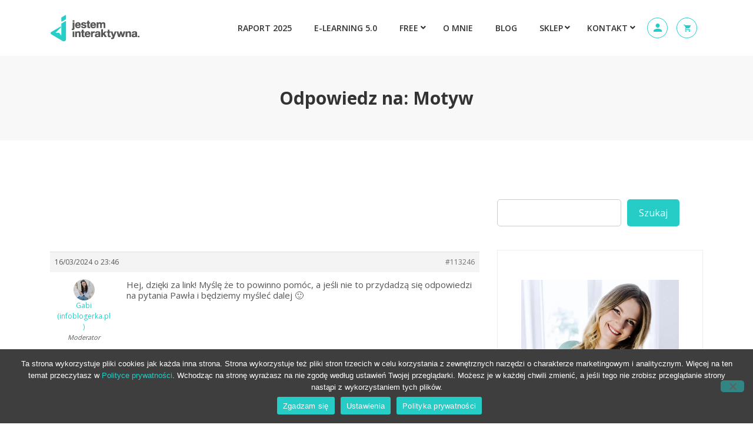

--- FILE ---
content_type: text/html; charset=UTF-8
request_url: https://olagosciniak.pl/odpowiedz/113246/
body_size: 25569
content:
<!DOCTYPE html><html lang="pl-PL"><head><meta charset="UTF-8"><meta name="viewport" content="width=device-width, initial-scale=1, maximum-scale=1"> <script type="text/javascript" id="lpData">var lpData={"site_url":"https:\/\/olagosciniak.pl","user_id":"0","theme":"turitor-child","lp_rest_url":"https:\/\/olagosciniak.pl\/wp-json\/","nonce":"eeff71b02d","is_course_archive":"","courses_url":"","urlParams":[],"lp_version":"4.3.2.5","lp_rest_load_ajax":"https:\/\/olagosciniak.pl\/wp-json\/lp\/v1\/load_content_via_ajax\/","ajaxUrl":"https:\/\/olagosciniak.pl\/wp-admin\/admin-ajax.php","lpAjaxUrl":"https:\/\/olagosciniak.pl\/lp-ajax-handle","coverImageRatio":"5.16","toast":{"gravity":"bottom","position":"center","duration":3000,"close":1,"stopOnFocus":1,"classPrefix":"lp-toast"},"i18n":[]};</script> <script type="text/javascript" id="lpSettingCourses">var lpSettingCourses={"lpArchiveLoadAjax":"1","lpArchiveNoLoadAjaxFirst":"0","lpArchivePaginationType":"","noLoadCoursesJs":"0"};</script> <meta name='robots' content='index, follow, max-image-preview:large, max-snippet:-1, max-video-preview:-1' /><meta name="dlm-version" content="5.1.6"><link rel="stylesheet" media="print" onload="this.onload=null;this.media='all';" id="ao_optimized_gfonts" href="https://fonts.googleapis.com/css?family=Open+Sans%3A300%2C600%2C400%2C700%2C900%7CRoboto%3A300%2C300i%2C400%2C400i%2C500%2C500i%2C700%2C700i%2C900%2C900i%7CRubik%3A400%2C400i%2C500%2C500i%2C700%2C700i%2C900%2C900i%7CRubik:100,100italic,200,200italic,300,300italic,400,400italic,500,500italic,600,600italic,700,700italic,800,800italic,900,900italic&#038;subset=latin-ext&amp;display=swap"><link media="all" href="https://olagosciniak.pl/wp-content/cache/autoptimize/css/autoptimize_ac33fa36c5d8164e4a8968c1a4fe5c3f.css" rel="stylesheet"><link media="only screen and (max-width: 768px)" href="https://olagosciniak.pl/wp-content/cache/autoptimize/css/autoptimize_6fe211f8bb15af76999ce9135805d7af.css" rel="stylesheet"><title>- Jestem Interaktywna</title><link rel="canonical" href="https://olagosciniak.pl/odpowiedz/113246/" /><meta property="og:locale" content="pl_PL" /><meta property="og:type" content="article" /><meta property="og:title" content="- Jestem Interaktywna" /><meta property="og:description" content="Hej, dzięki za link! Myślę że to powinno pomóc, a jeśli nie to przydadzą się odpowiedzi na pytania Pawła i [&hellip;]" /><meta property="og:url" content="https://olagosciniak.pl/odpowiedz/113246/" /><meta property="og:site_name" content="Jestem Interaktywna" /><meta name="twitter:card" content="summary_large_image" /> <script type="application/ld+json" class="yoast-schema-graph">{"@context":"https://schema.org","@graph":[{"@type":"WebPage","@id":"https://olagosciniak.pl/odpowiedz/113246/","url":"https://olagosciniak.pl/odpowiedz/113246/","name":"- Jestem Interaktywna","isPartOf":{"@id":"https://olagosciniak.pl/#website"},"datePublished":"2024-03-16T22:46:59+00:00","breadcrumb":{"@id":"https://olagosciniak.pl/odpowiedz/113246/#breadcrumb"},"inLanguage":"pl-PL","potentialAction":[{"@type":"ReadAction","target":["https://olagosciniak.pl/odpowiedz/113246/"]}]},{"@type":"BreadcrumbList","@id":"https://olagosciniak.pl/odpowiedz/113246/#breadcrumb","itemListElement":[{"@type":"ListItem","position":1,"name":"Strona główna","item":"https://olagosciniak.pl/"},{"@type":"ListItem","position":2,"name":"Interaktywna Akademia WordPressa","item":"https://olagosciniak.pl/forum/interaktywna-akademia-wordpressa/"},{"@type":"ListItem","position":3,"name":"Motyw","item":"https://olagosciniak.pl/temat/motyw/"},{"@type":"ListItem","position":4,"name":"Odpowiedz na: Motyw"}]},{"@type":"WebSite","@id":"https://olagosciniak.pl/#website","url":"https://olagosciniak.pl/","name":"Jestem Interaktywna","description":"Wyklikaj dochodowy biznes online","potentialAction":[{"@type":"SearchAction","target":{"@type":"EntryPoint","urlTemplate":"https://olagosciniak.pl/?s={search_term_string}"},"query-input":{"@type":"PropertyValueSpecification","valueRequired":true,"valueName":"search_term_string"}}],"inLanguage":"pl-PL"}]}</script> <link rel='dns-prefetch' href='//www.googletagmanager.com' /><link rel='dns-prefetch' href='//secure.payu.com' /><link rel='dns-prefetch' href='//capi-automation.s3.us-east-2.amazonaws.com' /><link href='https://fonts.gstatic.com' crossorigin='anonymous' rel='preconnect' /><link rel="alternate" type="application/rss+xml" title="Jestem Interaktywna &raquo; Kanał z wpisami" href="https://olagosciniak.pl/feed/" /><link rel="alternate" type="application/rss+xml" title="Jestem Interaktywna &raquo; Kanał z komentarzami" href="https://olagosciniak.pl/comments/feed/" /><link rel="alternate" title="oEmbed (JSON)" type="application/json+oembed" href="https://olagosciniak.pl/wp-json/oembed/1.0/embed?url=https%3A%2F%2Folagosciniak.pl%2Fodpowiedz%2F113246%2F" /><link rel="alternate" title="oEmbed (XML)" type="text/xml+oembed" href="https://olagosciniak.pl/wp-json/oembed/1.0/embed?url=https%3A%2F%2Folagosciniak.pl%2Fodpowiedz%2F113246%2F&#038;format=xml" /><link rel='stylesheet' id='elementor-post-81772-css' href='https://olagosciniak.pl/wp-content/cache/autoptimize/css/autoptimize_single_cbb7a410e9e9ff5178d657cdbecde7a8.css' type='text/css' media='all' /> <script type="text/javascript" id="woocommerce-google-analytics-integration-gtag-js-after">window.dataLayer=window.dataLayer||[];function gtag(){dataLayer.push(arguments);}
for(const mode of[{"analytics_storage":"denied","ad_storage":"denied","ad_user_data":"denied","ad_personalization":"denied","region":["AT","BE","BG","HR","CY","CZ","DK","EE","FI","FR","DE","GR","HU","IS","IE","IT","LV","LI","LT","LU","MT","NL","NO","PL","PT","RO","SK","SI","ES","SE","GB","CH"]}]||[]){gtag("consent","default",{"wait_for_update":500,...mode});}
gtag("js",new Date());gtag("set","developer_id.dOGY3NW",true);gtag("config","G-H23E5BNTY3",{"track_404":true,"allow_google_signals":true,"logged_in":false,"linker":{"domains":[],"allow_incoming":false},"custom_map":{"dimension1":"logged_in"}});</script> <script type="text/javascript" id="cookie-notice-front-js-before">var cnArgs={"ajaxUrl":"https:\/\/olagosciniak.pl\/wp-admin\/admin-ajax.php","nonce":"f4da64d714","hideEffect":"fade","position":"bottom","onScroll":false,"onScrollOffset":100,"onClick":false,"cookieName":"cookie_notice_accepted","cookieTime":2592000,"cookieTimeRejected":2592000,"globalCookie":false,"redirection":false,"cache":true,"revokeCookies":false,"revokeCookiesOpt":"automatic"};</script> <script type="text/javascript" src="https://olagosciniak.pl/wp-includes/js/jquery/jquery.min.js" id="jquery-core-js"></script> <script type="text/javascript" id="wc-add-to-cart-js-extra">var wc_add_to_cart_params={"ajax_url":"/wp-admin/admin-ajax.php","wc_ajax_url":"/?wc-ajax=%%endpoint%%&jcart_page_id=113246","i18n_view_cart":"Zobacz koszyk","cart_url":"https://olagosciniak.pl/koszyk/","is_cart":"","cart_redirect_after_add":"yes"};</script> <script type="text/javascript" src="https://secure.payu.com/javascript/sdk" id="payu-secure-form-sdk-js"></script> 
 <script type="text/javascript" src="https://www.googletagmanager.com/gtag/js?id=GT-NNQ7KZX" id="google_gtagjs-js" async></script> <script type="text/javascript" id="google_gtagjs-js-after">window.dataLayer=window.dataLayer||[];function gtag(){dataLayer.push(arguments);}
gtag("set","linker",{"domains":["olagosciniak.pl"]});gtag("js",new Date());gtag("set","developer_id.dZTNiMT",true);gtag("config","GT-NNQ7KZX");window._googlesitekit=window._googlesitekit||{};window._googlesitekit.throttledEvents=[];window._googlesitekit.gtagEvent=(name,data)=>{var key=JSON.stringify({name,data});if(!!window._googlesitekit.throttledEvents[key]){return;}window._googlesitekit.throttledEvents[key]=true;setTimeout(()=>{delete window._googlesitekit.throttledEvents[key];},5);gtag("event",name,{...data,event_source:"site-kit"});};</script> <link rel="https://api.w.org/" href="https://olagosciniak.pl/wp-json/" /><link rel="EditURI" type="application/rsd+xml" title="RSD" href="https://olagosciniak.pl/xmlrpc.php?rsd" /><meta name="generator" content="WordPress 6.9" /><meta name="generator" content="WooCommerce 10.4.3" /><link rel='shortlink' href='https://olagosciniak.pl/?p=113246' /><meta name="generator" content="Site Kit by Google 1.170.0" /><meta name="google-site-verification" content="V2E-iLN1r9zveK6vF-PlIVTPlVNq4twJ96b6PNUnq2M" /> <script>(function(i,s,o,g,r,a,m){i['GoogleAnalyticsObject']=r;i[r]=i[r]||function(){(i[r].q=i[r].q||[]).push(arguments)},i[r].l=1*new Date();a=s.createElement(o),m=s.getElementsByTagName(o)[0];a.async=1;a.src=g;m.parentNode.insertBefore(a,m)})(window,document,'script','https://olagosciniak.pl/wp-content/themes/turitor-child/scripts/analytics.js','ga');ga('create','UA-34408292-3','auto');ga('require','displayfeatures');ga('send','pageview');setTimeout("ga('send','event','Odrzucenia','Powyzej 120 sekund')",120000);</script>  <script async src="https://www.googletagmanager.com/gtag/js?id=G-H23E5BNTY3"></script> <script>window.dataLayer=window.dataLayer||[];function gtag(){dataLayer.push(arguments);}
gtag('js',new Date());gtag('config','G-H23E5BNTY3');</script>  <script async src="https://www.googletagmanager.com/gtag/js?id=AW-997887353"></script> <script>window.dataLayer=window.dataLayer||[];function gtag(){dataLayer.push(arguments);}
gtag('js',new Date());gtag('config','AW-997887353');</script> <script src="https://pixel.fasttony.com/4a0c785d718442b584455ac3d1aede80" async defer></script> <noscript><style>.woocommerce-product-gallery{opacity:1 !important}</style></noscript><meta name="generator" content="Elementor 3.34.1; features: additional_custom_breakpoints; settings: css_print_method-external, google_font-enabled, font_display-auto"> <script type="text/javascript">var elementskit_module_parallax_url="https://olagosciniak.pl/wp-content/plugins/turitor-essential/modules/parallax/"</script> <script  type="text/javascript">!function(f,b,e,v,n,t,s){if(f.fbq)return;n=f.fbq=function(){n.callMethod?n.callMethod.apply(n,arguments):n.queue.push(arguments)};if(!f._fbq)f._fbq=n;n.push=n;n.loaded=!0;n.version='2.0';n.queue=[];t=b.createElement(e);t.async=!0;t.src=v;s=b.getElementsByTagName(e)[0];s.parentNode.insertBefore(t,s)}(window,document,'script','https://connect.facebook.net/en_US/fbevents.js');</script>  <script  type="text/javascript">fbq('init','1691966894382188',{},{"agent":"woocommerce_0-10.4.3-3.5.15"});document.addEventListener('DOMContentLoaded',function(){document.body.insertAdjacentHTML('beforeend','<div class=\"wc-facebook-pixel-event-placeholder\"></div>');},false);</script> <link rel="icon" href="https://olagosciniak.pl/wp-content/uploads/2022/08/cropped-jestem_interaktywna-sygnet-150x150.png" sizes="32x32" /><link rel="icon" href="https://olagosciniak.pl/wp-content/uploads/2022/08/cropped-jestem_interaktywna-sygnet-300x300.png" sizes="192x192" /><link rel="apple-touch-icon" href="https://olagosciniak.pl/wp-content/uploads/2022/08/cropped-jestem_interaktywna-sygnet-300x300.png" /><meta name="msapplication-TileImage" content="https://olagosciniak.pl/wp-content/uploads/2022/08/cropped-jestem_interaktywna-sygnet-300x300.png" /></head><body class="reply bbpress bbp-no-js wp-singular reply-template-default single single-reply postid-113246 wp-theme-turitor wp-child-theme-turitor-child theme-turitor cookies-not-set woocommerce-no-js sidebar-active elementor-default elementor-kit-4264"> <script type="text/javascript" id="bbp-swap-no-js-body-class">document.body.className=document.body.className.replace('bbp-no-js','bbp-js');</script> <div class="header-wrapper"><header id="header" class="header header-default  navbar-sticky"><div class="navbar-container"><div class="container"><nav class="navbar navbar-expand-lg navbar-light"> <a class="navbar-brand" href="https://olagosciniak.pl/"> <img src="//olagosciniak.pl/wp-content/uploads/2023/01/jestem_interaktywna-ola-gosciniak-logo.png" alt="Jestem Interaktywna"> </a> <button class="navbar-toggler" type="button" data-toggle="collapse" data-target="#primary-nav"
 aria-controls="primary-nav" aria-expanded="false" aria-label="Toggle navigation"> <span class="navbar-toggler-icon"><i class="tsicon tsicon-menu"></i></span> </button><div id="primary-nav" class="collapse navbar-collapse"><ul id="main-menu" class="navbar-nav  main-menu"><li id="menu-item-123510" class="menu-item menu-item-type-custom menu-item-object-custom menu-item-123510 nav-item"><a href="https://olagosciniak.pl/raport-2025/" class="nav-link">RAPORT 2025</a></li><li id="menu-item-125679" class="menu-item menu-item-type-custom menu-item-object-custom menu-item-125679 nav-item"><a href="https://olagosciniak.pl/produkt/e-book-e-learning/" class="nav-link">E-LEARNING 5.0</a></li><li id="menu-item-120780" class="menu-item menu-item-type-post_type menu-item-object-page menu-item-has-children menu-item-120780 nav-item dropdown"><a href="https://olagosciniak.pl/101-sposobow-na-zarabianie-na-stronie-www-pdf/" class="nav-link dropdown-toggle" data-toggle="dropdown">Free</a><ul class="dropdown-menu"><li id="menu-item-100145" class="menu-item menu-item-type-post_type menu-item-object-page menu-item-100145 nav-item"><a href="https://olagosciniak.pl/raport-2023/" class=" dropdown-item">Raport 2023</a><li id="menu-item-126511" class="menu-item menu-item-type-custom menu-item-object-custom menu-item-126511 nav-item"><a href="https://olagosciniak.pl/raport-2025/" class=" dropdown-item">Raport 2025</a><li id="menu-item-118267" class="menu-item menu-item-type-post_type menu-item-object-page menu-item-118267 nav-item"><a href="https://olagosciniak.pl/101-sposobow-na-zarabianie-na-stronie-www-pdf/" class=" dropdown-item">Bezpłatny PDF</a></ul></li><li id="menu-item-81590" class="menu-item menu-item-type-post_type menu-item-object-page menu-item-81590 nav-item"><a href="https://olagosciniak.pl/o-mnie/" class="nav-link">O mnie</a></li><li id="menu-item-81572" class="menu-item menu-item-type-post_type menu-item-object-page menu-item-81572 nav-item"><a href="https://olagosciniak.pl/blog/" class="nav-link">Blog</a></li><li id="menu-item-83035" class="menu-item menu-item-type-post_type menu-item-object-page menu-item-has-children menu-item-83035 nav-item dropdown"><a href="https://olagosciniak.pl/sklep-online/" class="nav-link dropdown-toggle" data-toggle="dropdown">Sklep</a><ul class="dropdown-menu"><li id="menu-item-84452" class="menu-item menu-item-type-post_type menu-item-object-page menu-item-84452 nav-item"><a href="https://olagosciniak.pl/sklep-online/" class=" dropdown-item">Wszystkie produkty</a><li id="menu-item-84377" class="menu-item menu-item-type-post_type menu-item-object-page menu-item-84377 nav-item"><a href="https://olagosciniak.pl/akademia/" class=" dropdown-item">Akademia WordPressa</a><li id="menu-item-84381" class="menu-item menu-item-type-custom menu-item-object-custom menu-item-84381 nav-item"><a href="https://olagosciniak.pl/kategoria-produktu/e-book/" class=" dropdown-item">E-booki i książki</a><li id="menu-item-84376" class="menu-item menu-item-type-post_type menu-item-object-page menu-item-84376 nav-item"><a href="https://olagosciniak.pl/paczka/" class=" dropdown-item">Paczka Girlbosskich</a></ul></li><li id="menu-item-81573" class="menu-item menu-item-type-post_type menu-item-object-page menu-item-has-children menu-item-81573 nav-item dropdown"><a href="https://olagosciniak.pl/kontakt/" class="nav-link dropdown-toggle" data-toggle="dropdown">Kontakt</a><ul class="dropdown-menu"><li id="menu-item-89746" class="menu-item menu-item-type-post_type menu-item-object-forum menu-item-89746 nav-item"><a href="https://olagosciniak.pl/forum/interaktywna-akademia-wordpressa/" class=" dropdown-item">Forum</a></ul></li></ul></div><ul class="header-nav-right-info form-inline"><li class="header-login-user"> <a href="https://olagosciniak.pl/moje-konto"><i class="tsicon tsicon-user"></i></a></li><li class="header-cart"><div class="cart-link"> <a class="cart-contents" href="https://olagosciniak.pl/koszyk/" title="View your shopping cart"> <span class="tsicon tsicon-cart"></span> </a></div></li></ul></nav></div></div></header></div><div class="banner-area banner-bg" style="background-image:url(https://olagosciniak.pl/wp-content/themes/turitor/assets/images/banner/banner_image.jpg);"><div class="container"><div class="row"><div class="col-md-12 text-center"><h2 class="banner-title "> Odpowiedz na: Motyw</h2><ol class="breadcrumb" data-wow-duration="2s"><li><a href="https://olagosciniak.pl">Home</a></li> /<li>Odpowiedź</li> /<li>Odpowiedz na: Motyw</li></ol></div></div></div></div><div id="main-content" class="main-container"  role="main"><div class="container"><div class="row"><div class="col-lg-8 col-md-12"><div class="single-content"><div class="entry-content"><article id="post-113246" class="post-113246 reply type-reply status-publish hentry"><div class="post-body clearfix"><div class="entry-content clearfix"><div id="bbpress-forums" class="bbpress-wrapper"><div id="post-113246" class="bbp-reply-header"><div class="bbp-meta"> <span class="bbp-reply-post-date">16/03/2024 o 23:46</span> <a href="https://olagosciniak.pl/temat/motyw/#post-113246" class="bbp-reply-permalink">#113246</a> <span class="bbp-admin-links"></span></div></div><div class="loop-item--1 user-id-546 bbp-parent-forum-89240 bbp-parent-topic-113199 bbp-reply-position-5 even  post-113246 reply type-reply status-publish hentry"><div class="bbp-reply-author"> <a href="https://olagosciniak.pl/uzytkownicy/gabriela-kurowska/" title="Zobacz profil: Gabi (infoblogerka.pl)" class="bbp-author-link"><span  class="bbp-author-avatar"><img src='https://secure.gravatar.com/avatar/fb54e1458b785b369390f6f467f9d9b9351363ee58c015c17c1e87410c5976cb?s=255&#038;d=mm&#038;r=g' srcset='https://secure.gravatar.com/avatar/fb54e1458b785b369390f6f467f9d9b9351363ee58c015c17c1e87410c5976cb?s=255&#038;d=mm&#038;r=g 2x' class='avatar avatar-80 photo' height='80' width='80' decoding='async'/></span><span  class="bbp-author-name">Gabi (infoblogerka.pl)</span></a><div class="bbp-author-role">Moderator</div></div><div class="bbp-reply-content"><p>Hej, dzięki za link! Myślę że to powinno pomóc, a jeśli nie to przydadzą się odpowiedzi na pytania Pawła i będziemy myśleć dalej 🙂</p></div></div></div></div></div></article></div><footer class="entry-footer"></footer></div></div><div class="col-lg-4 col-md-12"><aside id="sidebar" class="sidebar" role="complementary"><div id="block-23" class="widget widget_block widget_search"><form role="search" method="get" action="https://olagosciniak.pl/" class="wp-block-search__button-outside wp-block-search__text-button wp-block-search"    ><label class="wp-block-search__label screen-reader-text" for="wp-block-search__input-1" >Szukaj</label><div class="wp-block-search__inside-wrapper" ><input class="wp-block-search__input" id="wp-block-search__input-1" placeholder="" value="" type="search" name="s" required /><button aria-label="Szukaj" class="wp-block-search__button wp-element-button" type="submit" >Szukaj</button></div></form></div><div id="block-8" class="widget widget_block widget_media_image"><figure class="wp-block-image size-full"><img fetchpriority="high" fetchpriority="high" decoding="async" width="515" height="741" src="https://olagosciniak.pl/wp-content/uploads/2022/08/Ola-Gosciniak.jpg" alt="" class="wp-image-4944" srcset="https://olagosciniak.pl/wp-content/uploads/2022/08/Ola-Gosciniak.jpg 515w, https://olagosciniak.pl/wp-content/uploads/2022/08/Ola-Gosciniak-240x345.jpg 240w, https://olagosciniak.pl/wp-content/uploads/2022/08/Ola-Gosciniak-370x533.jpg 370w, https://olagosciniak.pl/wp-content/uploads/2022/08/Ola-Gosciniak-174x250.jpg 174w, https://olagosciniak.pl/wp-content/uploads/2022/08/Ola-Gosciniak-177x254.jpg 177w" sizes="(max-width: 515px) 100vw, 515px" /><figcaption class="wp-element-caption"><ul><li><strong>Cześć, tu Ola Gościniak! </strong><br>Jestem Interaktywna to miejsce, dzięki któremu zbudujesz biznes on-line od podstaw. Pomogę Ci:</li><li>→ pokazać, że znasz się na rzeczy</li><li>→ zarabiać na swojej wiedzy</li><li>→ wynieść biznes na wyższy poziom</li></ul> Skąd mam tę pewność? Dowiedz się! <a href="https://olagosciniak.pl/o-mnie">Więcej o mnie →</a></figcaption></figure></div><div id="block-31" class="widget widget_block"><h3>Polecany odcinek mojego podcastu!</h3><iframe width="560" height="180" src="https://www.youtube.com/embed/NqxILQCP7IM?si=pNp88c6MKCK7aWmf" title="YouTube video player" frameborder="0" allow="accelerometer; autoplay; clipboard-write; encrypted-media; gyroscope; picture-in-picture; web-share" referrerpolicy="strict-origin-when-cross-origin" allowfullscreen></iframe><br/><br/><h4> Zasubskrybuj podcast!</h4> <script src="https://apis.google.com/js/platform.js"></script> <div class="g-ytsubscribe" data-channelid="UCcbpstQQf_6QT6pD93Ilesg" data-layout="full" data-count="default"></div></div><div id="block-2" class="widget widget_block widget_categories"><ul class="wp-block-categories-list wp-block-categories has-small-font-size"><li class="cat-item cat-item-80"><a href="https://olagosciniak.pl/kategoria/biznes-online/">Biznes online</a></li><li class="cat-item cat-item-1"><a href="https://olagosciniak.pl/kategoria/jestem-interaktywna/">Jestem Interaktywna</a></li><li class="cat-item cat-item-480"><a href="https://olagosciniak.pl/kategoria/podcast/">Podcast</a></li><li class="cat-item cat-item-101"><a href="https://olagosciniak.pl/kategoria/promocja/">Promocja</a></li><li class="cat-item cat-item-81"><a href="https://olagosciniak.pl/kategoria/strona-www/">Strona WWW</a></li></ul></div><div id="block-13" class="widget widget_block"><div id="fb-root"></div> <script>(function(d,s,id){var js,fjs=d.getElementsByTagName(s)[0];if(d.getElementById(id))return;js=d.createElement(s);js.id=id;js.src="//connect.facebook.net/pl_PL/sdk.js#xfbml=1&version=v2.8&appId=335482046535562";fjs.parentNode.insertBefore(js,fjs);}(document,'script','facebook-jssdk'));</script><div class="fb-page" data-href="https://www.facebook.com/olagosciniak/" data-small-header="false" data-adapt-container-width="true" data-hide-cover="false" data-show-facepile="true"><blockquote cite="https://www.facebook.com/olagosciniak/" class="fb-xfbml-parse-ignore"><a href="https://www.facebook.com/olagosciniak/">Ola Gościniak - Jestem Interaktywna</a></blockquote></div></div><div id="block-18" class="widget widget_block"><div data-block-name="woocommerce/reviews-by-category" data-edit-mode="false" data-show-review-rating="false" class="wp-block-woocommerce-reviews-by-category wc-block-reviews-by-category has-image has-name has-date has-content has-product-name" data-image-type="product" data-orderby="most-recent" data-reviews-on-page-load="3" data-reviews-on-load-more="10" data-show-load-more="false" data-show-orderby="true" data-category-ids="[125]"></div></div><div id="block-10" class="widget widget_block widget_media_image"><figure class="wp-block-image size-full"><a href="http://olag.pl/lh"><img decoding="async" width="260" height="260" src="https://olagosciniak.pl/wp-content/uploads/2022/12/lh.png" alt="" class="wp-image-81935" srcset="https://olagosciniak.pl/wp-content/uploads/2022/12/lh.png 260w, https://olagosciniak.pl/wp-content/uploads/2022/12/lh-254x254.png 254w, https://olagosciniak.pl/wp-content/uploads/2022/12/lh-250x250.png 250w" sizes="(max-width: 260px) 100vw, 260px" /></a></figure></div><div id="bbp_topics_widget-2" class="widget widget_display_topics"><h4 class="widget-title">Ostatnio na forum</h4><ul class="bbp-topics-widget newness"><li> <a class="bbp-forum-title" href="https://olagosciniak.pl/temat/ktory-kurs-polecacie-do-stworzenia-sklepu-on-line/">Który kurs polecacie do stworzenia sklepu on-line</a> przez <span class="topic-author"><a href="https://olagosciniak.pl/uzytkownicy/i-stepnowska/" title="Zobacz profil: i.stepnowska" class="bbp-author-link"><span  class="bbp-author-avatar"><img src='https://secure.gravatar.com/avatar/68945530b5a2aa425833a411ff9c4ce2bcb4970404116aba110c70a09020af7b?s=255&#038;d=mm&#038;r=g' srcset='https://secure.gravatar.com/avatar/68945530b5a2aa425833a411ff9c4ce2bcb4970404116aba110c70a09020af7b?s=255&#038;d=mm&#038;r=g 2x' class='avatar avatar-14 photo' height='14' width='14' decoding='async'/></span><span  class="bbp-author-name">i.stepnowska</span></a></span><div>1 dzień, 10 godzin temu</div></li><li> <a class="bbp-forum-title" href="https://olagosciniak.pl/temat/video-jako-tlo/">Video jako tło</a> przez <span class="topic-author"><a href="https://olagosciniak.pl/uzytkownicy/anna-ertekin/" title="Zobacz profil: Anna Etkn" class="bbp-author-link"><span  class="bbp-author-avatar"><img src='https://secure.gravatar.com/avatar/3081af31b2a9ec6aadb383e0b379e93935dd80937a42f3d0f141b5a76c7bb426?s=255&#038;d=mm&#038;r=g' srcset='https://secure.gravatar.com/avatar/3081af31b2a9ec6aadb383e0b379e93935dd80937a42f3d0f141b5a76c7bb426?s=255&#038;d=mm&#038;r=g 2x' class='avatar avatar-14 photo' height='14' width='14' decoding='async'/></span><span  class="bbp-author-name">Anna Etkn</span></a></span><div>1 dzień, 10 godzin temu</div></li><li> <a class="bbp-forum-title" href="https://olagosciniak.pl/temat/czy-wy-tez-widzicie/">Czy Wy też widzicie&#8230;?</a> przez <span class="topic-author"><a href="https://olagosciniak.pl/uzytkownicy/marekmat-wojciechowski/" title="Zobacz profil: Marek" class="bbp-author-link"><span  class="bbp-author-avatar"><img src='https://secure.gravatar.com/avatar/c0a713213280776584b931863991fbfcb49ab639b24b951e67e0b46e1cc3f6ad?s=255&#038;d=mm&#038;r=g' srcset='https://secure.gravatar.com/avatar/c0a713213280776584b931863991fbfcb49ab639b24b951e67e0b46e1cc3f6ad?s=255&#038;d=mm&#038;r=g 2x' class='avatar avatar-14 photo' height='14' width='14' decoding='async'/></span><span  class="bbp-author-name">Marek</span></a></span><div>1 miesiąc, 1 tydzień temu</div></li><li> <a class="bbp-forum-title" href="https://olagosciniak.pl/temat/prosty-formularz-na-stronie-z-wyborem-jako-strona-glowna/">Prosty Formularz na stronie z wyborem jako strona główna</a> przez <span class="topic-author"><a href="https://olagosciniak.pl/uzytkownicy/marekmat-wojciechowski/" title="Zobacz profil: Marek" class="bbp-author-link"><span  class="bbp-author-avatar"><img src='https://secure.gravatar.com/avatar/c0a713213280776584b931863991fbfcb49ab639b24b951e67e0b46e1cc3f6ad?s=255&#038;d=mm&#038;r=g' srcset='https://secure.gravatar.com/avatar/c0a713213280776584b931863991fbfcb49ab639b24b951e67e0b46e1cc3f6ad?s=255&#038;d=mm&#038;r=g 2x' class='avatar avatar-14 photo' height='14' width='14' decoding='async'/></span><span  class="bbp-author-name">Marek</span></a></span><div>1 miesiąc, 3 tygodnie temu</div></li><li> <a class="bbp-forum-title" href="https://olagosciniak.pl/temat/naglowki-tekst-dzieli-wyrazy/">Nagłówki, tekst dzieli wyrazy</a> przez <span class="topic-author"><a href="https://olagosciniak.pl/uzytkownicy/anna-ertekin/" title="Zobacz profil: Anna Etkn" class="bbp-author-link"><span  class="bbp-author-avatar"><img src='https://secure.gravatar.com/avatar/3081af31b2a9ec6aadb383e0b379e93935dd80937a42f3d0f141b5a76c7bb426?s=255&#038;d=mm&#038;r=g' srcset='https://secure.gravatar.com/avatar/3081af31b2a9ec6aadb383e0b379e93935dd80937a42f3d0f141b5a76c7bb426?s=255&#038;d=mm&#038;r=g 2x' class='avatar avatar-14 photo' height='14' width='14' decoding='async'/></span><span  class="bbp-author-name">Anna Etkn</span></a></span><div>2 miesiące, 1 tydzień temu</div></li></ul></div></aside></div></div></div></div><div class="ekit-template-content-markup ekit-template-content-footer ekit-template-content-theme-support"><div data-elementor-type="wp-post" data-elementor-id="81772" class="elementor elementor-81772" data-elementor-post-type="elementskit_template"><section class="elementor-section elementor-top-section elementor-element elementor-element-8f23086 elementor-section-boxed elementor-section-height-default elementor-section-height-default" data-id="8f23086" data-element_type="section"><div class="elementor-container elementor-column-gap-default"><div class="elementor-column elementor-col-100 elementor-top-column elementor-element elementor-element-bca5967" data-id="bca5967" data-element_type="column"><div class="elementor-widget-wrap elementor-element-populated"><div class="elementor-element elementor-element-b774687 coursehub-title elementor-widget elementor-widget-elementskit-heading" data-id="b774687" data-element_type="widget" data-settings="{&quot;ekit_we_effect_on&quot;:&quot;none&quot;}" data-widget_type="elementskit-heading.default"><div class="elementor-widget-container"><div class="ekit-wid-con" ><div class="ekit-heading elementskit-section-title-wraper text_center   ekit_heading_tablet-   ekit_heading_mobile-"><p class="elementskit-section-subtitle  "> SERIO! TO TEN MOMENT! NIE CZEKAJ!</p><h2 class="ekit-heading--title elementskit-section-title ">Dołącz do Interaktywnych!</h2><div class='ekit-heading__description'><p><span style="font-weight: 400">Zapisz się w poniższym formularzu i NIE PRZEGAP najbliższych wydarzeń!</span></p></div></div></div></div></div><div class="elementor-element elementor-element-409f743 elementor-widget elementor-widget-image" data-id="409f743" data-element_type="widget" data-settings="{&quot;ekit_we_effect_on&quot;:&quot;none&quot;}" data-widget_type="image.default"><div class="elementor-widget-container"> <img width="560" height="465" src="https://olagosciniak.pl/wp-content/uploads/2022/12/mini-kurs.jpg" class="attachment-1536x1536 size-1536x1536 wp-image-82823" alt="" srcset="https://olagosciniak.pl/wp-content/uploads/2022/12/mini-kurs.jpg 560w, https://olagosciniak.pl/wp-content/uploads/2022/12/mini-kurs-345x286.jpg 345w, https://olagosciniak.pl/wp-content/uploads/2022/12/mini-kurs-533x443.jpg 533w, https://olagosciniak.pl/wp-content/uploads/2022/12/mini-kurs-301x250.jpg 301w, https://olagosciniak.pl/wp-content/uploads/2022/12/mini-kurs-254x211.jpg 254w" sizes="(max-width: 560px) 100vw, 560px" /></div></div></div></div></div></section><section class="elementor-section elementor-top-section elementor-element elementor-element-7b3baeb elementor-section-boxed elementor-section-height-default elementor-section-height-default" data-id="7b3baeb" data-element_type="section" data-settings="{&quot;background_background&quot;:&quot;classic&quot;}"><div class="elementor-container elementor-column-gap-default"><div class="elementor-column elementor-col-100 elementor-top-column elementor-element elementor-element-d45972c" data-id="d45972c" data-element_type="column"><div class="elementor-widget-wrap elementor-element-populated"><section class="elementor-section elementor-inner-section elementor-element elementor-element-ba03d62 hidde elementor-section-boxed elementor-section-height-default elementor-section-height-default" data-id="ba03d62" data-element_type="section" data-settings="{&quot;background_background&quot;:&quot;classic&quot;}"><div class="elementor-container elementor-column-gap-default"><div class="elementor-column elementor-col-50 elementor-inner-column elementor-element elementor-element-1d80fce" data-id="1d80fce" data-element_type="column"><div class="elementor-widget-wrap elementor-element-populated"><div class="elementor-element elementor-element-f5f716a elementor-widget elementor-widget-elementskit-heading" data-id="f5f716a" data-element_type="widget" data-settings="{&quot;ekit_we_effect_on&quot;:&quot;none&quot;}" data-widget_type="elementskit-heading.default"><div class="elementor-widget-container"><div class="ekit-wid-con" ><div class="ekit-heading elementskit-section-title-wraper text_left   ekit_heading_tablet-   ekit_heading_mobile-"><h3 class="elementskit-section-subtitle  "> NEWSLETTER</h3><h2 class="ekit-heading--title elementskit-section-title ">Dołącz do ekipy Interaktywnych!</h2><div class='ekit-heading__description'><p>Zacznij realizować marzenia o własnym biznesie online! Wydarzenia, nabory, wyzwania - zapisz się, żeby nic nie przegapić!</p></div></div></div></div></div></div></div><div class="elementor-column elementor-col-50 elementor-inner-column elementor-element elementor-element-78856e8" data-id="78856e8" data-element_type="column"><div class="elementor-widget-wrap elementor-element-populated"><div class="elementor-element elementor-element-aac49c8 elementor-widget elementor-widget-text-editor" data-id="aac49c8" data-element_type="widget" data-settings="{&quot;ekit_we_effect_on&quot;:&quot;none&quot;}" data-widget_type="text-editor.default"><div class="elementor-widget-container"><form class="js-getresponse-form getresponse-form" action="https://olagosciniak.pl/wp-admin/admin-post.php" method="POST" data-sitekey="6LdxnwwaAAAAAHboCvOHqn96M0iqlg9qF6nXDwXx"> <input type="hidden" name="action" value="getresponse_addcontact"></input> <input type="hidden" name="getresponse-list" value="lista_glowna"></input> <input type="hidden" name="returnurl" value="https://olagosciniak.pl/dziekuje/"></input> <input type="hidden" class="js-recaptcha-token" name="recaptcha-token" autocomplete="off" value=""></input><div class="fields"><input name="name" type="text" placeholder="Imię" /> <input name="email" type="text" placeholder="E-mail" /></div> <input type="submit" value="Zapisuję się!" /> <input name="terms" required="" type="checkbox" value="1" /> <label for="terms">Wyrażam zgodę na przetwarzanie moich danych osobowych przez Administratora, tj. Olę Gościniak NIP: 7842386156 w celu wysyłania do mnie na adres e-mail Newslettera tj. informacji handlowych i marketingowych, informacji o promocjach i rabatach oraz nowych produktach i usługach cyfrowych Administratora. Zapoznałem się i akceptuję <a href="https://olagosciniak.pl/regulamin/" target="_blank" rel="nofollow noopener">Regulamin</a> i <a href="https://olagosciniak.pl/polityka-prywatnosci/" target="_blank" rel="nofollow noopener">Politykę prywatności</a>. Wiem, że mogę tę zgodę wycofać w każdej chwili.</label></form></div></div></div></div></div></section></div></div></div></section><section class="elementor-section elementor-top-section elementor-element elementor-element-420b2dd6 elementor-section-boxed elementor-section-height-default elementor-section-height-default" data-id="420b2dd6" data-element_type="section" data-settings="{&quot;background_background&quot;:&quot;classic&quot;}"><div class="elementor-container elementor-column-gap-default"><div class="elementor-column elementor-col-25 elementor-top-column elementor-element elementor-element-76578e6b" data-id="76578e6b" data-element_type="column"><div class="elementor-widget-wrap elementor-element-populated"><div class="elementor-element elementor-element-2772cca4 elementor-widget elementor-widget-elementskit-heading" data-id="2772cca4" data-element_type="widget" data-settings="{&quot;ekit_we_effect_on&quot;:&quot;none&quot;}" data-widget_type="elementskit-heading.default"><div class="elementor-widget-container"><div class="ekit-wid-con" ><div class="ekit-heading elementskit-section-title-wraper text_left   ekit_heading_tablet-   ekit_heading_mobile-"><h2 class="ekit-heading--title elementskit-section-title ">KONTAKT</h2></div></div></div></div><div class="elementor-element elementor-element-55a7e0be elementor-icon-list--layout-traditional elementor-list-item-link-full_width elementor-widget elementor-widget-icon-list" data-id="55a7e0be" data-element_type="widget" data-settings="{&quot;ekit_we_effect_on&quot;:&quot;none&quot;}" data-widget_type="icon-list.default"><div class="elementor-widget-container"><ul class="elementor-icon-list-items"><li class="elementor-icon-list-item"> <span class="elementor-icon-list-icon"> <i aria-hidden="true" class="fas fa-grin-beam"></i> </span> <span class="elementor-icon-list-text">Ola Gościniak</span></li><li class="elementor-icon-list-item"> <span class="elementor-icon-list-icon"> <i aria-hidden="true" class="fas fa-graduation-cap"></i> </span> <span class="elementor-icon-list-text">Placówka Oświatowa<br />Jestem Interaktywna</span></li><li class="elementor-icon-list-item"> <a href="mailto:kontakt@olagosciniak.pl"> <span class="elementor-icon-list-icon"> <i aria-hidden="true" class="tsicon tsicon-tsemail"></i> </span> <span class="elementor-icon-list-text">kontakt@olagosciniak.pl</span> </a></li><li class="elementor-icon-list-item"> <span class="elementor-icon-list-icon"> <i aria-hidden="true" class="fas fa-map-marker-alt"></i> </span> <span class="elementor-icon-list-text">Plac Wolności 6/424<br />61-738 Poznań</span></li></ul></div></div></div></div><div class="elementor-column elementor-col-25 elementor-top-column elementor-element elementor-element-2bf2886b" data-id="2bf2886b" data-element_type="column"><div class="elementor-widget-wrap elementor-element-populated"><div class="elementor-element elementor-element-5a7f3a9b elementor-widget elementor-widget-elementskit-heading" data-id="5a7f3a9b" data-element_type="widget" data-settings="{&quot;ekit_we_effect_on&quot;:&quot;none&quot;}" data-widget_type="elementskit-heading.default"><div class="elementor-widget-container"><div class="ekit-wid-con" ><div class="ekit-heading elementskit-section-title-wraper text_left   ekit_heading_tablet-   ekit_heading_mobile-"><h2 class="ekit-heading--title elementskit-section-title ">MAPA STRONY</h2></div></div></div></div><div class="elementor-element elementor-element-12bfe027 elementor-icon-list--layout-traditional elementor-list-item-link-full_width elementor-widget elementor-widget-icon-list" data-id="12bfe027" data-element_type="widget" data-settings="{&quot;ekit_we_effect_on&quot;:&quot;none&quot;}" data-widget_type="icon-list.default"><div class="elementor-widget-container"><ul class="elementor-icon-list-items"><li class="elementor-icon-list-item"> <a href="https://olagosciniak.pl/narzedziowka/"> <span class="elementor-icon-list-icon"> <i aria-hidden="true" class="fas fa-circle"></i> </span> <span class="elementor-icon-list-text">Narzędzia</span> </a></li><li class="elementor-icon-list-item"> <a href="https://olagosciniak.pl/o-mnie/"> <span class="elementor-icon-list-icon"> <i aria-hidden="true" class="fas fa-circle"></i> </span> <span class="elementor-icon-list-text">O mnie</span> </a></li><li class="elementor-icon-list-item"> <a href="https://olagosciniak.pl/blog/"> <span class="elementor-icon-list-icon"> <i aria-hidden="true" class="fas fa-circle"></i> </span> <span class="elementor-icon-list-text">Blog</span> </a></li><li class="elementor-icon-list-item"> <a href="https://olagosciniak.pl/sklep-online/"> <span class="elementor-icon-list-icon"> <i aria-hidden="true" class="fas fa-circle"></i> </span> <span class="elementor-icon-list-text">Sklep</span> </a></li><li class="elementor-icon-list-item"> <a href="https://olagosciniak.pl/kontakt/"> <span class="elementor-icon-list-icon"> <i aria-hidden="true" class="fas fa-circle"></i> </span> <span class="elementor-icon-list-text">Kontakt</span> </a></li></ul></div></div></div></div><div class="elementor-column elementor-col-25 elementor-top-column elementor-element elementor-element-67b81288" data-id="67b81288" data-element_type="column"><div class="elementor-widget-wrap elementor-element-populated"><div class="elementor-element elementor-element-7bb0b424 elementor-widget elementor-widget-elementskit-heading" data-id="7bb0b424" data-element_type="widget" data-settings="{&quot;ekit_we_effect_on&quot;:&quot;none&quot;}" data-widget_type="elementskit-heading.default"><div class="elementor-widget-container"><div class="ekit-wid-con" ><div class="ekit-heading elementskit-section-title-wraper text_left   ekit_heading_tablet-   ekit_heading_mobile-"><h2 class="ekit-heading--title elementskit-section-title ">Oferta</h2></div></div></div></div><div class="elementor-element elementor-element-2c224855 elementor-icon-list--layout-traditional elementor-list-item-link-full_width elementor-widget elementor-widget-icon-list" data-id="2c224855" data-element_type="widget" data-settings="{&quot;ekit_we_effect_on&quot;:&quot;none&quot;}" data-widget_type="icon-list.default"><div class="elementor-widget-container"><ul class="elementor-icon-list-items"><li class="elementor-icon-list-item"> <a href="https://olagosciniak.pl/kategoria-produktu/e-book/"> <span class="elementor-icon-list-icon"> <i aria-hidden="true" class="fas fa-circle"></i> </span> <span class="elementor-icon-list-text">Książki i e-booki</span> </a></li><li class="elementor-icon-list-item"> <a href="https://olagosciniak.pl/paczka/"> <span class="elementor-icon-list-icon"> <i aria-hidden="true" class="fas fa-circle"></i> </span> <span class="elementor-icon-list-text">Paczka</span> </a></li><li class="elementor-icon-list-item"> <a href="https://olagosciniak.pl/akademia/"> <span class="elementor-icon-list-icon"> <i aria-hidden="true" class="fas fa-circle"></i> </span> <span class="elementor-icon-list-text">Akademia</span> </a></li><li class="elementor-icon-list-item"> <a href="https://olagosciniak.pl/konferencja2023"> <span class="elementor-icon-list-icon"> <i aria-hidden="true" class="fas fa-circle"></i> </span> <span class="elementor-icon-list-text">Konferencja</span> </a></li><li class="elementor-icon-list-item"> <a href="https://olagosciniak.pl/produkt/konsultacje/"> <span class="elementor-icon-list-icon"> <i aria-hidden="true" class="fas fa-circle"></i> </span> <span class="elementor-icon-list-text">Konsultacje</span> </a></li></ul></div></div></div></div><div class="elementor-column elementor-col-25 elementor-top-column elementor-element elementor-element-44f79637" data-id="44f79637" data-element_type="column"><div class="elementor-widget-wrap elementor-element-populated"><div class="elementor-element elementor-element-3e4af6c3 elementor-widget elementor-widget-turitor-logo" data-id="3e4af6c3" data-element_type="widget" data-settings="{&quot;ekit_we_effect_on&quot;:&quot;none&quot;}" data-widget_type="turitor-logo.default"><div class="elementor-widget-container"><div class="turitor-widget-logo"> <a href="https://olagosciniak.pl/"> <img src="https://olagosciniak.pl/wp-content/uploads/2023/01/jestem_interaktywna-ola-gosciniak-logo.png" alt="Jestem Interaktywna"> </a></div></div></div><div class="elementor-element elementor-element-7bc59a76 elementor-widget elementor-widget-text-editor" data-id="7bc59a76" data-element_type="widget" data-settings="{&quot;ekit_we_effect_on&quot;:&quot;none&quot;}" data-widget_type="text-editor.default"><div class="elementor-widget-container"><p><span style="font-weight: 400;"><strong>Jestem Interaktywna</strong> jest wpisana</span><span class="OYPEnA font-feature-liga-off font-feature-clig-off font-feature-calt-off text-decoration-none text-strikethrough-none"> do Rejestru Szkół <br /></span><span class="OYPEnA font-feature-liga-off font-feature-clig-off font-feature-calt-off text-decoration-none text-strikethrough-none">i Placówek Oświatowych Ministerstwa Edukacji Narodowej<br />pod numerem RSPO 482138 i REGON 529268598.</span></p></div></div><div class="elementor-element elementor-element-5c8d6654 elementor-widget elementor-widget-elementskit-heading" data-id="5c8d6654" data-element_type="widget" data-settings="{&quot;ekit_we_effect_on&quot;:&quot;none&quot;}" data-widget_type="elementskit-heading.default"><div class="elementor-widget-container"><div class="ekit-wid-con" ><div class="ekit-heading elementskit-section-title-wraper text_left   ekit_heading_tablet-   ekit_heading_mobile-"><h2 class="ekit-heading--title elementskit-section-title ">Dołącz do nas!</h2></div></div></div></div><div class="elementor-element elementor-element-15fce460 elementor-widget elementor-widget-elementskit-social-media" data-id="15fce460" data-element_type="widget" data-settings="{&quot;ekit_we_effect_on&quot;:&quot;none&quot;}" data-widget_type="elementskit-social-media.default"><div class="elementor-widget-container"><div class="ekit-wid-con" ><ul class="ekit_social_media"><li class="elementor-repeater-item-1fb548e"> <a
 href="https://www.facebook.com/olagosciniak" aria-label="Facebook" class="facebook" > <i aria-hidden="true" class="icon icon-facebook"></i> </a></li><li class="elementor-repeater-item-7ca4e13"> <a
 href="https://twitter.com/olagosciniak" aria-label="Twitter" class="twitter" > <i aria-hidden="true" class="icon icon-twitter"></i> </a></li><li class="elementor-repeater-item-d14f2b6"> <a
 href="https://www.linkedin.com/in/imagospot/" aria-label="LinkedIn" class="linkedin" > <i aria-hidden="true" class="icon icon-linkedin"></i> </a></li><li class="elementor-repeater-item-fd9d6ea"> <a
 href="https://www.instagram.com/olagosciniak/" aria-label="Instagram" class="instagram" > <i aria-hidden="true" class="fab fa-instagram"></i> </a></li></ul></div></div></div></div></div></div></section><section class="elementor-section elementor-top-section elementor-element elementor-element-55fcb9a5 elementor-section-boxed elementor-section-height-default elementor-section-height-default" data-id="55fcb9a5" data-element_type="section" data-settings="{&quot;background_background&quot;:&quot;classic&quot;}"><div class="elementor-container elementor-column-gap-default"><div class="elementor-column elementor-col-100 elementor-top-column elementor-element elementor-element-562d3d6e" data-id="562d3d6e" data-element_type="column"><div class="elementor-widget-wrap elementor-element-populated"><section class="elementor-section elementor-inner-section elementor-element elementor-element-1472ee08 elementor-section-boxed elementor-section-height-default elementor-section-height-default" data-id="1472ee08" data-element_type="section"><div class="elementor-container elementor-column-gap-default"><div class="elementor-column elementor-col-50 elementor-inner-column elementor-element elementor-element-206f50c5" data-id="206f50c5" data-element_type="column"><div class="elementor-widget-wrap elementor-element-populated"><div class="elementor-element elementor-element-2d7b05b5 elementor-widget elementor-widget-text-editor" data-id="2d7b05b5" data-element_type="widget" data-settings="{&quot;ekit_we_effect_on&quot;:&quot;none&quot;}" data-widget_type="text-editor.default"><div class="elementor-widget-container"><p>© 2024 Strona WWW stworzona z pasją przez <a href="https://olagosciniak.pl">Olę Gościniak</a>.</p></div></div></div></div><div class="elementor-column elementor-col-50 elementor-inner-column elementor-element elementor-element-1b1c6ac5" data-id="1b1c6ac5" data-element_type="column"><div class="elementor-widget-wrap elementor-element-populated"><div class="elementor-element elementor-element-15fe9df7 elementor-icon-list--layout-inline elementor-widget__width-auto elementor-list-item-link-full_width elementor-widget elementor-widget-icon-list" data-id="15fe9df7" data-element_type="widget" data-settings="{&quot;ekit_we_effect_on&quot;:&quot;none&quot;}" data-widget_type="icon-list.default"><div class="elementor-widget-container"><ul class="elementor-icon-list-items elementor-inline-items"><li class="elementor-icon-list-item elementor-inline-item"> <a href="https://olagosciniak.pl/statut"> <span class="elementor-icon-list-icon"> <i aria-hidden="true" class="fas fa-circle"></i> </span> <span class="elementor-icon-list-text">Statut</span> </a></li><li class="elementor-icon-list-item elementor-inline-item"> <a href="https://olagosciniak.pl/wp-content/uploads/2024/09/5.2._01.Polityka-Jakosci.pdf" target="_blank"> <span class="elementor-icon-list-icon"> <i aria-hidden="true" class="fas fa-circle"></i> </span> <span class="elementor-icon-list-text">Polityka jakości</span> </a></li><li class="elementor-icon-list-item elementor-inline-item"> <a href="https://olagosciniak.pl/polityka-prywatnosci/"> <span class="elementor-icon-list-icon"> <i aria-hidden="true" class="fas fa-circle"></i> </span> <span class="elementor-icon-list-text">Polityka prywatności</span> </a></li><li class="elementor-icon-list-item elementor-inline-item"> <a href="https://olagosciniak.pl/regulamin"> <span class="elementor-icon-list-icon"> <i aria-hidden="true" class="fas fa-circle"></i> </span> <span class="elementor-icon-list-text">Regulamin</span> </a></li></ul></div></div><div class="elementor-element elementor-element-5e7d2a6 elementor-absolute elementor-hidden-tablet elementor-hidden-mobile elementor-widget__width-auto elementor-hidden-desktop elementor-widget elementor-widget-turitor-back-to-top" data-id="5e7d2a6" data-element_type="widget" data-settings="{&quot;_position&quot;:&quot;absolute&quot;,&quot;ekit_we_effect_on&quot;:&quot;none&quot;}" data-widget_type="turitor-back-to-top.default"><div class="elementor-widget-container"><div class="ts-scroll-box"><div class="BackTo"> <a href="#"> <i aria-hidden="true" class="fas fa-caret-up"></i> </a></div></div></div></div></div></div></div></section></div></div></div></section></div></div> <script type="speculationrules">{"prefetch":[{"source":"document","where":{"and":[{"href_matches":"/*"},{"not":{"href_matches":["/wp-*.php","/wp-admin/*","/wp-content/uploads/*","/wp-content/*","/wp-content/plugins/*","/wp-content/themes/turitor-child/*","/wp-content/themes/turitor/*","/*\\?(.+)"]}},{"not":{"selector_matches":"a[rel~=\"nofollow\"]"}},{"not":{"selector_matches":".no-prefetch, .no-prefetch a"}}]},"eagerness":"conservative"}]}</script>  <noscript> <img
 height="1"
 width="1"
 style="display:none"
 alt="fbpx"
 src="https://www.facebook.com/tr?id=1691966894382188&ev=PageView&noscript=1"
 /> </noscript>  <script>const lazyloadRunObserver=()=>{const lazyloadBackgrounds=document.querySelectorAll(`.e-con.e-parent:not(.e-lazyloaded)`);const lazyloadBackgroundObserver=new IntersectionObserver((entries)=>{entries.forEach((entry)=>{if(entry.isIntersecting){let lazyloadBackground=entry.target;if(lazyloadBackground){lazyloadBackground.classList.add('e-lazyloaded');}
lazyloadBackgroundObserver.unobserve(entry.target);}});},{rootMargin:'200px 0px 200px 0px'});lazyloadBackgrounds.forEach((lazyloadBackground)=>{lazyloadBackgroundObserver.observe(lazyloadBackground);});};const events=['DOMContentLoaded','elementor/lazyload/observe',];events.forEach((event)=>{document.addEventListener(event,lazyloadRunObserver);});</script> <script type='text/javascript'>(function(){var c=document.body.className;c=c.replace(/woocommerce-no-js/,'woocommerce-js');document.body.className=c;})();</script> <link rel='stylesheet' id='elementor-post-4264-css' href='https://olagosciniak.pl/wp-content/cache/autoptimize/css/autoptimize_single_2e07bad07510bc3f9be2a3373f28bbb8.css' type='text/css' media='all' /> <script type="text/javascript" src="https://www.googletagmanager.com/gtag/js?id=G-H23E5BNTY3" id="google-tag-manager-js" data-wp-strategy="async"></script> <script type="text/javascript" src="https://olagosciniak.pl/wp-includes/js/dist/hooks.min.js" id="wp-hooks-js"></script> <script type="text/javascript" src="https://olagosciniak.pl/wp-includes/js/dist/i18n.min.js" id="wp-i18n-js"></script> <script type="text/javascript" id="wp-i18n-js-after">wp.i18n.setLocaleData({'text direction\u0004ltr':['ltr']});</script> <script type="text/javascript" id="contact-form-7-js-translations">(function(domain,translations){var localeData=translations.locale_data[domain]||translations.locale_data.messages;localeData[""].domain=domain;wp.i18n.setLocaleData(localeData,domain);})("contact-form-7",{"translation-revision-date":"2025-12-11 12:03:49+0000","generator":"GlotPress\/4.0.3","domain":"messages","locale_data":{"messages":{"":{"domain":"messages","plural-forms":"nplurals=3; plural=(n == 1) ? 0 : ((n % 10 >= 2 && n % 10 <= 4 && (n % 100 < 12 || n % 100 > 14)) ? 1 : 2);","lang":"pl"},"This contact form is placed in the wrong place.":["Ten formularz kontaktowy zosta\u0142 umieszczony w niew\u0142a\u015bciwym miejscu."],"Error:":["B\u0142\u0105d:"]}},"comment":{"reference":"includes\/js\/index.js"}});</script> <script type="text/javascript" id="contact-form-7-js-before">var wpcf7={"api":{"root":"https:\/\/olagosciniak.pl\/wp-json\/","namespace":"contact-form-7\/v1"},"cached":1};</script> <script type="text/javascript" id="woocommerce-js-extra">var woocommerce_params={"ajax_url":"/wp-admin/admin-ajax.php","wc_ajax_url":"/?wc-ajax=%%endpoint%%&jcart_page_id=113246","i18n_password_show":"Poka\u017c has\u0142o","i18n_password_hide":"Ukryj has\u0142o"};</script> <script type="text/javascript" id="dlm-xhr-js-extra">var dlmXHRtranslations={"error":"Wyst\u0105pi\u0142 b\u0142\u0105d podczas pr\u00f3by pobrania pliku. Spr\u00f3buj ponownie.","not_found":"Plik nie istnieje.","no_file_path":"Nie zdefiniowano \u015bcie\u017cki pliku.","no_file_paths":"Nie ustawiono \u015bcie\u017cek.","filetype":"Pobieranie jest niedozwolone dla tego rodzaju pliku.","file_access_denied":"Odmowa dost\u0119pu do tego pliku.","access_denied":"Odmowa dost\u0119pu. Nie masz uprawnie\u0144 do pobrania tego pliku.","security_error":"Wyst\u0105pi\u0142 b\u0142\u0105d w \u015bcie\u017cce pliku.","file_not_found":"Nie znaleziono pliku."};</script> <script type="text/javascript" id="dlm-xhr-js-before">const dlmXHR={"xhr_links":{"class":["download-link","download-button"]},"prevent_duplicates":true,"ajaxUrl":"https:\/\/olagosciniak.pl\/wp-admin\/admin-ajax.php"};dlmXHRinstance={};const dlmXHRGlobalLinks="https://olagosciniak.pl/download/";const dlmNonXHRGlobalLinks=[];dlmXHRgif="https://olagosciniak.pl/wp-includes/images/spinner.gif";const dlmXHRProgress="1"</script> <script type="text/javascript" id="dlm-xhr-js-after">document.addEventListener("dlm-xhr-modal-data",function(event){if("undefined"!==typeof event.detail.headers["x-dlm-tc-required"]){event.detail.data["action"]="dlm_terms_conditions_modal";event.detail.data["dlm_modal_response"]="true";}});document.addEventListener("dlm-xhr-modal-data",function(event){if("undefined"!==typeof event.detail.headers["x-dlm-members-locked"]){event.detail.data["action"]="dlm_members_conditions_modal";event.detail.data["dlm_modal_response"]="true";event.detail.data["dlm_members_form_redirect"]="https://olagosciniak.pl/odpowiedz/113246/";}});</script> <script type="text/javascript" id="elementskit-framework-js-frontend-js-after">var elementskit={resturl:'https://olagosciniak.pl/wp-json/elementskit/v1/',}</script> <script type="text/javascript" id="wc-order-attribution-js-extra">var wc_order_attribution={"params":{"lifetime":1.0e-5,"session":30,"base64":false,"ajaxurl":"https://olagosciniak.pl/wp-admin/admin-ajax.php","prefix":"wc_order_attribution_","allowTracking":true},"fields":{"source_type":"current.typ","referrer":"current_add.rf","utm_campaign":"current.cmp","utm_source":"current.src","utm_medium":"current.mdm","utm_content":"current.cnt","utm_id":"current.id","utm_term":"current.trm","utm_source_platform":"current.plt","utm_creative_format":"current.fmt","utm_marketing_tactic":"current.tct","session_entry":"current_add.ep","session_start_time":"current_add.fd","session_pages":"session.pgs","session_count":"udata.vst","user_agent":"udata.uag"}};</script> <script type="text/javascript" src="https://capi-automation.s3.us-east-2.amazonaws.com/public/client_js/capiParamBuilder/clientParamBuilder.bundle.js" id="facebook-capi-param-builder-js"></script> <script type="text/javascript" id="facebook-capi-param-builder-js-after">if(typeof clientParamBuilder!=="undefined"){clientParamBuilder.processAndCollectAllParams(window.location.href);}</script> <script type="text/javascript" id="simcal-default-calendar-js-extra">var simcal_default_calendar={"ajax_url":"/wp-admin/admin-ajax.php","nonce":"7f88ee3f8f","locale":"pl_PL","text_dir":"ltr","months":{"full":["stycze\u0144","luty","marzec","kwiecie\u0144","maj","czerwiec","lipiec","sierpie\u0144","wrzesie\u0144","pa\u017adziernik","listopad","grudzie\u0144"],"short":["sty","lut","mar","kwi","maj","cze","lip","sie","wrz","pa\u017a","lis","gru"]},"days":{"full":["niedziela","poniedzia\u0142ek","wtorek","\u015broda","czwartek","pi\u0105tek","sobota"],"short":["niedz.","pon.","wt.","\u015br.","czw.","pt.","sob."]},"meridiem":{"AM":"AM","am":"am","PM":"PM","pm":"pm"}};</script> <script type="text/javascript" id="wc_j_upsellator_js-js-extra">var wc_timeline={"url":"https://olagosciniak.pl/wp-admin/admin-ajax.php","open_on_add":"0","cart_url":"https://olagosciniak.pl/koszyk/","is_cart_page":"","goals_count":"0","has_carousel":""};</script> <script type="text/javascript" src="https://www.google.com/recaptcha/api.js?render=6LdxnwwaAAAAAHboCvOHqn96M0iqlg9qF6nXDwXx&amp;ver=3.0" id="google-recaptcha-js"></script> <script type="text/javascript" src="https://olagosciniak.pl/wp-includes/js/dist/vendor/wp-polyfill.min.js" id="wp-polyfill-js"></script> <script type="text/javascript" id="wpcf7-recaptcha-js-before">var wpcf7_recaptcha={"sitekey":"6LdxnwwaAAAAAHboCvOHqn96M0iqlg9qF6nXDwXx","actions":{"homepage":"homepage","contactform":"contactform"}};</script> <script type="text/javascript" id="turitor-script-js-extra">var turitor_obj={"ajax_url":"https://olagosciniak.pl/wp-admin/admin-ajax.php","nonce":"38df079d7d","security":"d613e9ff48","blog_sticky_sidebar":"no","logged_in":"","message_login":"You are not logged in"};</script> <script type="text/javascript" id="googlesitekit-events-provider-woocommerce-js-before">window._googlesitekit.wcdata=window._googlesitekit.wcdata||{};window._googlesitekit.wcdata.products=[];window._googlesitekit.wcdata.add_to_cart=null;window._googlesitekit.wcdata.currency="PLN";window._googlesitekit.wcdata.eventsToTrack=[];</script> <script type="text/javascript" id="wc-blocks-frontend-vendors-js-translations">(function(domain,translations){var localeData=translations.locale_data[domain]||translations.locale_data.messages;localeData[""].domain=domain;wp.i18n.setLocaleData(localeData,domain);})("woocommerce",{"translation-revision-date":"2026-01-20 10:34:27+0000","generator":"GlotPress\/4.0.3","domain":"messages","locale_data":{"messages":{"":{"domain":"messages","plural-forms":"nplurals=3; plural=(n == 1) ? 0 : ((n % 10 >= 2 && n % 10 <= 4 && (n % 100 < 12 || n % 100 > 14)) ? 1 : 2);","lang":"pl"},"Invalid item":["Nieprawid\u0142owy element"],"Item removed.":["Element zosta\u0142 usuni\u0119ty."],"Item added.":["Element zosta\u0142 dodany."],"Separate with commas or the Enter key.":["Rozdzielaj przecinkami lub enterami."],"Separate with commas, spaces, or the Enter key.":["Oddzielaj przecinkami, spacjami lub klawiszem Enter."],"Add item":["Dodaj element"],"Remove item":["Usu\u0144"],"%1$s (%2$s of %3$s)":["%1$s (%2$s z %3$s)"],"No results.":["Brak wynik\u00f3w."],"%d result found, use up and down arrow keys to navigate.":["Znaleziono %d wynik, u\u017cyj strza\u0142ek do g\u00f3ry i do do\u0142u aby nawigowa\u0107.","Znaleziono %d wyniki, u\u017cyj strza\u0142ek do g\u00f3ry i do do\u0142u aby nawigowa\u0107.","Znaleziono %d wynik\u00f3w, u\u017cyj strza\u0142ek do g\u00f3ry i do do\u0142u aby nawigowa\u0107."]}},"comment":{"reference":"assets\/client\/blocks\/wc-blocks-frontend-vendors-frontend.js"}});</script> <script type="text/javascript" src="https://olagosciniak.pl/wp-includes/js/dist/vendor/react.min.js" id="react-js"></script> <script type="text/javascript" src="https://olagosciniak.pl/wp-includes/js/dist/vendor/react-jsx-runtime.min.js" id="react-jsx-runtime-js"></script> <script type="text/javascript" id="wc-cart-checkout-base-js-translations">(function(domain,translations){var localeData=translations.locale_data[domain]||translations.locale_data.messages;localeData[""].domain=domain;wp.i18n.setLocaleData(localeData,domain);})("woocommerce",{"translation-revision-date":"2026-01-20 10:34:27+0000","generator":"GlotPress\/4.0.3","domain":"messages","locale_data":{"messages":{"":{"domain":"messages","plural-forms":"nplurals=3; plural=(n == 1) ? 0 : ((n % 10 >= 2 && n % 10 <= 4 && (n % 100 < 12 || n % 100 > 14)) ? 1 : 2);","lang":"pl"},"Loading express payment area\u2026":["Wczytywanie obszaru p\u0142atno\u015bci ekspresowych\u2026"],"Loading express payment method\u2026":["Wczytywanie metody p\u0142atno\u015bci ekspresowej\u2026"],"Loading products in cart\u2026":["Wczytywanie produkt\u00f3w do koszyka\u2026"],"Loading shipping options\u2026":["Wczytywanie opcji wysy\u0142ki\u2026"],"Processing express checkout":["Przetwarzanie ekspresowej realizacji transakcji (checkout)"],"Only express payment methods are available for this order. Please select one to continue.":["Dla tego zam\u00f3wienia dost\u0119pne s\u0105 tylko ekspresowe metody p\u0142atno\u015bci. Wybierz jedn\u0105 z nich, aby kontynuowa\u0107."],"There are no payment methods available. Please contact us for help placing your order.":["Nie ma dost\u0119pnych metod p\u0142atno\u015bci. Skontaktuj si\u0119 z nami, aby uzyska\u0107 pomoc w z\u0142o\u017ceniu zam\u00f3wienia."],"Loading payment options\u2026 ":["Wczytywanie opcji p\u0142atno\u015bci... "],"Loading price\u2026 ":["Wczytywanie ceny... "],"Including":["W\u0142\u0105cznie z"],"Shipping will be calculated at checkout":["Wysy\u0142ka zostanie obliczona podczas realizacji transakcji (checkout)"],"Estimated total":["Szacowana \u0142\u0105czna kwota"],"Add coupons":["Dodaj kupony"],"Sorry, we do not ship orders to the selected country":["Przepraszamy, nie wysy\u0142amy zam\u00f3wie\u0144 do wybranego kraju"],"Sorry, we do not allow orders from the selected country":["Przepraszamy, nie przyjmujemy zam\u00f3wie\u0144 z wybranego kraju"],"Please check this box if you want to proceed.":["Zaznacz to pole, je\u015bli chcesz kontynuowa\u0107."],"%1$s must match the pattern %2$s":["%1$s musi pasowa\u0107 do wzorca %2$s"],"%s is invalid":["%s jest nieprawid\u0142owa"],"Products in cart":["Produkty w koszyku"],"field":["pole"],"Password strength: %1$s (%2$d characters long)":["Si\u0142a has\u0142a: %1$s (%2$d znak\u00f3w)"],"Password strength":["Si\u0142a has\u0142a"],"Very strong":["Bardzo silny"],"Strong":["Silne"],"Weak":["S\u0142abe"],"Too weak":["Zbyt s\u0142aby"],"Please select a %s":["Wybierz %s"],"Select a %s":["Wybierz %s"],"+ Add %s":["+ Dodaj %s"],"Please select a valid option":["Wybierz prawid\u0142ow\u0105 opcj\u0119"],"Medium":["\u015arednio"],"Something went wrong when placing the order. Check your account's order history or your email for order updates before retrying.":["Co\u015b posz\u0142o nie tak podczas sk\u0142adania zam\u00f3wienia. Sprawd\u017a histori\u0119 zam\u00f3wie\u0144 w swoim koncie lub swoj\u0105 skrzynk\u0119 e-mail przed ponown\u0105 pr\u00f3b\u0105."],"Something went wrong when placing the order. Check your email for order updates before retrying.":["Co\u015b posz\u0142o nie tak podczas sk\u0142adania zam\u00f3wienia. Sprawd\u017a swoj\u0105 skrzynk\u0119 e-mail przed ponown\u0105 pr\u00f3b\u0105."],"Totals will be recalculated when a valid shipping method is selected.":["Sumy zostan\u0105 przeliczone, gdy zostanie wybrana prawid\u0142owa metoda wysy\u0142ki."],"Please enter a valid postcode":["Prosz\u0119 wpisa\u0107 poprawny kod pocztowy"],"Please fix the following errors before continuing":["Prosz\u0119 naprawi\u0107 nast\u0119puj\u0105ce b\u0142\u0119dy przed kontynuowaniem"],"Flat rate shipping":["P\u0142aska stawka"],"Multiple shipments must have the same pickup location":["Kilka paczek musi mie\u0107 te same miejsce odbioru"],"Remove %s from cart":["Usu\u0144 %s z koszyka"],"Increase quantity of %s":["Zwi\u0119ksz ilo\u015b\u0107 %s"],"Reduce quantity of %s":["Zmniejsz ilo\u015b\u0107 %s"],"Please enter a valid %s":["Prosz\u0119 poprawi\u0107 %s"],"Including %s":["W tym %s"],"T-Shirt":["Koszulka"],"Hoodie with Pocket":["Bluza z kieszeni\u0105"],"Hoodie with Logo":["Bluza z logo"],"Hoodie with Zipper":["Bluza z suwakiem"],"Long Sleeve Tee":["Koszulka z d\u0142ugim r\u0119kawem"],"Polo":["Koszulka polo"],"We are experiencing difficulties with this payment method. Please contact us for assistance.":["Wyst\u0119puj\u0105 problemy z t\u0105 metod\u0105 p\u0142atno\u015bci. Skontaktuj si\u0119 z nami, aby uzyska\u0107 pomoc."],"%s has been removed from your cart.":["%s zosta\u0142 usuni\u0119ty z koszyka."],"Total price for %1$d %2$s item: %3$s":["Ca\u0142kowita cena za %1$d pozycj\u0119 \"%2$s\": %3$s","Ca\u0142kowita cena za %1$d pozycje \"%2$s\": %3$s","Ca\u0142kowita cena za %1$d pozycji \"%2$s\": %3$s"],"Sorry, this order requires a shipping option.":["Przepraszamy, to zam\u00f3wienie wymaga opcji wysy\u0142ki."],"%d item":["%d produkt","%d produkty","%d produkt\u00f3w"]," Express Checkout":[" Ekspresowa kasa"],"No registered Payment Methods":["Brak zarejestrowanych metod p\u0142atno\u015bci"],"Price between %1$s and %2$s":["Cena mi\u0119dzy %1$s a %2$s"],"The type returned by checkout filters must be the same as the type they receive. The function received %1$s but returned %2$s.":["Typ zwracany przez filtry zam\u00f3wienia musi by\u0107 taki sam, jak typ, kt\u00f3ry otrzymuj\u0105. Funkcja otrzyma\u0142a %1$s, ale zwr\u00f3ci\u0142a %2$s."],"%s (optional)":["%s (opcjonalnie)"],"Returned value must include %1$s, you passed \"%2$s\"":["Zwr\u00f3cona warto\u015b\u0107 musi zawiera\u0107 %1$s, a podano \"%2$s\""],"Other available payment methods":["Pozosta\u0142e dost\u0119pne metody p\u0142atno\u015bci"],"Use another payment method.":["U\u017cyj innej metody p\u0142atno\u015bci."],"%1$s (%2$d unit)":["%1$s (%2$d sztuka)","%1$s (%2$d sztuki)","%1$s (%2$d sztuk)"],"Remove \"%s\"":["Usu\u0144 \"%s\""],"Details":["Szczeg\u00f3\u0142y"],"Remove item":["Usu\u0144"],"Quantity increased to %s.":["Zwi\u0119kszono ilo\u015b\u0107 do %s."],"Quantity reduced to %s.":["Zmniejszono ilo\u015b\u0107 do %s."],"Quantity of %s in your cart.":["Ilo\u015b\u0107 w koszyku: %s."],"Removing coupon\u2026":["Usuwanie kuponu\u2026"],"Remove coupon \"%s\"":["Usu\u0144 kupon \"%s\""],"Orange":["Pomara\u0144czowy"],"Lightweight baseball cap":["Lekka bejsbol\u00f3wka"],"Cap":["Czapka"],"Yellow":["\u017b\u00f3\u0142ty"],"Warm hat for winter":["Ciep\u0142a czapka na zim\u0119"],"Beanie":["Czapka"],"example product in Cart Block\u0004Beanie":["Czapka"],"example product in Cart Block\u0004Beanie with Logo":["Czapka z logo"],"Loading shipping rates\u2026":["Wczytuj\u0119 stawki wysy\u0142ki\u2026"],"%d shipping option was found":["Znaleziono %d metod\u0119 wysy\u0142ki","Znaleziono %d metody wysy\u0142ki","Znaleziono %d metod wysy\u0142ki"],"Shipping option searched for %d package.":["Znalezione metody dostawy dla %d paczki.","Znalezione metody dostawy dla %d paczek.","Znalezione metody dostawy dla %d paczek."],"%d shipping option was found.":["Znaleziono %d opcj\u0119 wysy\u0142ki.","Znaleziono %d opcje wysy\u0142ki.","Znaleziono %d opcji wysy\u0142ki."],"Please select your country":["Prosz\u0119 wybra\u0107 kraj"],"Save payment information to my account for future purchases.":["Zapisz dane p\u0142atno\u015bci na moim koncie, aby u\u017cywa\u0107 ich w przysz\u0142ych zam\u00f3wieniach."],"There was an error with this payment method. Please verify it's configured correctly.":["Wyst\u0105pi\u0142 b\u0142\u0105d wybranej metody p\u0142atno\u015bci. Zweryfikuj, czy zosta\u0142a poprawnie skonfigurowana."],"Saved token for %s":["Zapisano token dla: %s"],"%1$s ending in %2$s (expires %3$s)":["%1$s ko\u0144cz\u0105ca si\u0119 na %2$s (wygasa %3$s)"],"Or continue below":["Lub kontynuuj poni\u017cej"],"Taxes:":["Podatki:"],"There was a problem with your shipping option.":["Wyst\u0105pi\u0142 problem z metod\u0105 dostawy."],"There was a problem with your payment option.":["Wyst\u0105pi\u0142 problem z metod\u0105 p\u0142atno\u015bci."],"Including <TaxAmount\/> in taxes":["Zawiera <TaxAmount\/> w podatkach"],"Enter code":["Wpisz kod"],"Applying coupon\u2026":["Realizowanie kuponu\u2026"],"Discounted price:":["Cena po rabacie:"],"Previous price:":["Poprzednia cena:"],"%d left in stock":["%d w magazynie"],"Coupon code \"%s\" has been removed from your cart.":["Kod kuponu \"%s\" zosta\u0142 usuni\u0119ty z koszyka."],"Coupon code \"%s\" has been applied to your cart.":["Kod kuponu \"%s\" zosta\u0142 dodany do koszyka."],"Something went wrong. Please contact us to get assistance.":["Co\u015b posz\u0142o nie tak. By uzyska\u0107 wsparcie, skontaktuj si\u0119 z nami."],"Loading\u2026":["Wczytywanie\u2026"],"Unable to get cart data from the API.":["Nie uda\u0142o si\u0119 pobra\u0107 danych koszyka z API."],"Sales tax":["Podatek od sprzeda\u017cy"],"Dismiss this notice":["Odrzu\u0107 to powiadomienie"],"Fees:":["Op\u0142aty:"],"Color":["Kolor"],"Small":["Ma\u0142y"],"Size":["Rozmiar"],"Or":["Lub"],"Show less":["Poka\u017c mniej"],"Show less options":["Poka\u017c mniej opcji"],"Show %s more":["Wy\u015bwietl %s wi\u0119cej","Wy\u015bwietl %s wi\u0119cej","Wy\u015bwietl %s wi\u0119cej"],"Show %s more option":["Wy\u015bwietl %s opcj\u0119 wi\u0119cej","Wy\u015bwietl %s opcje wi\u0119cej","Wy\u015bwietl %s opcji wi\u0119cej"],"There was an error loading the content.":["Wyst\u0105pi\u0142 b\u0142\u0105d podczas \u0142adowania tre\u015bci."],"Oops!":["Ups!"],"Read less":["Poka\u017c mniej"],"Please enter a valid email address":["Prosz\u0119 wpisa\u0107 poprawny adres e-mail"],"%1$s ending in %2$s":["%1$s ko\u0144cz\u0105ca si\u0119 %2$s"],"Coupon: %s":["Kupon: %s"],"Free shipping":["Darmowa wysy\u0142ka"],"Error:":["B\u0142\u0105d:"],"Subtotal":["Kwota"],"Free":["Bezp\u0142atnie"],"Discount":["Rabat"],"Close":["Zamknij"],"Shipping":["Wysy\u0142ka"],"Save %s":["Oszcz\u0119dzasz %s"],"Apply":["Zastosuj"],"Taxes":["Podatki"],"Total":["\u0141\u0105cznie"],"Product":["Produkt","Produkty","Produkt\u00f3w"],"Coupons":["Kupony"],"Local pickup":["Odbi\u00f3r osobisty"],"Remove":["Usu\u0144"],"Available on backorder":["Produkt dost\u0119pny na zam\u00f3wienie"],"Read more":["Dowiedz si\u0119 wi\u0119cej"],"Fee":["Op\u0142ata"],"Shipping:":["Wysy\u0142ka:"],"Discount:":["Rabat:"],"Subtotal:":["Kwota:"]}},"comment":{"reference":"assets\/client\/blocks\/wc-cart-checkout-base-frontend.js"}});</script> <script type="text/javascript" src="https://olagosciniak.pl/wp-includes/js/dist/vendor/react-dom.min.js" id="react-dom-js"></script> <script type="text/javascript" src="https://olagosciniak.pl/wp-includes/js/dist/url.min.js" id="wp-url-js"></script> <script type="text/javascript" id="wp-api-fetch-js-translations">(function(domain,translations){var localeData=translations.locale_data[domain]||translations.locale_data.messages;localeData[""].domain=domain;wp.i18n.setLocaleData(localeData,domain);})("default",{"translation-revision-date":"2025-12-01 09:45:52+0000","generator":"GlotPress\/4.0.3","domain":"messages","locale_data":{"messages":{"":{"domain":"messages","plural-forms":"nplurals=3; plural=(n == 1) ? 0 : ((n % 10 >= 2 && n % 10 <= 4 && (n % 100 < 12 || n % 100 > 14)) ? 1 : 2);","lang":"pl"},"Could not get a valid response from the server.":["Nie mo\u017cna uzyska\u0107 prawid\u0142owej odpowiedzi z serwera."],"Unable to connect. Please check your Internet connection.":["Nie mo\u017cna nawi\u0105za\u0107 po\u0142\u0105czenia. Sprawd\u017a po\u0142\u0105czenie internetowe."],"Media upload failed. If this is a photo or a large image, please scale it down and try again.":["Nie uda\u0142o si\u0119 przes\u0142anie multimedi\u00f3w. Je\u015bli jest to zdj\u0119cie lub du\u017cy obrazek, prosz\u0119 je zmniejszy\u0107 i spr\u00f3bowa\u0107 ponownie."],"The response is not a valid JSON response.":["Odpowied\u017a nie jest prawid\u0142ow\u0105 odpowiedzi\u0105 JSON."]}},"comment":{"reference":"wp-includes\/js\/dist\/api-fetch.js"}});</script> <script type="text/javascript" src="https://olagosciniak.pl/wp-includes/js/dist/api-fetch.min.js" id="wp-api-fetch-js"></script> <script type="text/javascript" id="wp-api-fetch-js-after">wp.apiFetch.use(wp.apiFetch.createRootURLMiddleware("https://olagosciniak.pl/wp-json/"));wp.apiFetch.nonceMiddleware=wp.apiFetch.createNonceMiddleware("eeff71b02d");wp.apiFetch.use(wp.apiFetch.nonceMiddleware);wp.apiFetch.use(wp.apiFetch.mediaUploadMiddleware);wp.apiFetch.nonceEndpoint="https://olagosciniak.pl/wp-admin/admin-ajax.php?action=rest-nonce";</script> <script type="text/javascript" id="wc-settings-js-before">var wcSettings=JSON.parse(decodeURIComponent('%7B%22shippingCostRequiresAddress%22%3Afalse%2C%22wcBlocksConfig%22%3A%7B%22pluginUrl%22%3A%22https%3A%5C%2F%5C%2Folagosciniak.pl%5C%2Fwp-content%5C%2Fplugins%5C%2Fwoocommerce%5C%2F%22%2C%22restApiRoutes%22%3A%7B%22%5C%2Fwc%5C%2Fstore%5C%2Fv1%22%3A%5B%22%5C%2Fwc%5C%2Fstore%5C%2Fv1%5C%2Fbatch%22%2C%22%5C%2Fwc%5C%2Fstore%5C%2Fv1%5C%2Fcart%22%2C%22%5C%2Fwc%5C%2Fstore%5C%2Fv1%5C%2Fcart%5C%2Fadd-item%22%2C%22%5C%2Fwc%5C%2Fstore%5C%2Fv1%5C%2Fcart%5C%2Fapply-coupon%22%2C%22%5C%2Fwc%5C%2Fstore%5C%2Fv1%5C%2Fcart%5C%2Fcoupons%22%2C%22%5C%2Fwc%5C%2Fstore%5C%2Fv1%5C%2Fcart%5C%2Fcoupons%5C%2F%28%3FP%3Ccode%3E%5B%5C%5Cw-%5D%2B%29%22%2C%22%5C%2Fwc%5C%2Fstore%5C%2Fv1%5C%2Fcart%5C%2Fextensions%22%2C%22%5C%2Fwc%5C%2Fstore%5C%2Fv1%5C%2Fcart%5C%2Fitems%22%2C%22%5C%2Fwc%5C%2Fstore%5C%2Fv1%5C%2Fcart%5C%2Fitems%5C%2F%28%3FP%3Ckey%3E%5B%5C%5Cw-%5D%7B32%7D%29%22%2C%22%5C%2Fwc%5C%2Fstore%5C%2Fv1%5C%2Fcart%5C%2Fremove-coupon%22%2C%22%5C%2Fwc%5C%2Fstore%5C%2Fv1%5C%2Fcart%5C%2Fremove-item%22%2C%22%5C%2Fwc%5C%2Fstore%5C%2Fv1%5C%2Fcart%5C%2Fselect-shipping-rate%22%2C%22%5C%2Fwc%5C%2Fstore%5C%2Fv1%5C%2Fcart%5C%2Fupdate-item%22%2C%22%5C%2Fwc%5C%2Fstore%5C%2Fv1%5C%2Fcart%5C%2Fupdate-customer%22%2C%22%5C%2Fwc%5C%2Fstore%5C%2Fv1%5C%2Fcheckout%22%2C%22%5C%2Fwc%5C%2Fstore%5C%2Fv1%5C%2Fcheckout%5C%2F%28%3FP%3Cid%3E%5B%5C%5Cd%5D%2B%29%22%2C%22%5C%2Fwc%5C%2Fstore%5C%2Fv1%5C%2Forder%5C%2F%28%3FP%3Cid%3E%5B%5C%5Cd%5D%2B%29%22%2C%22%5C%2Fwc%5C%2Fstore%5C%2Fv1%5C%2Fproducts%5C%2Fattributes%22%2C%22%5C%2Fwc%5C%2Fstore%5C%2Fv1%5C%2Fproducts%5C%2Fattributes%5C%2F%28%3FP%3Cid%3E%5B%5C%5Cd%5D%2B%29%22%2C%22%5C%2Fwc%5C%2Fstore%5C%2Fv1%5C%2Fproducts%5C%2Fattributes%5C%2F%28%3FP%3Cattribute_id%3E%5B%5C%5Cd%5D%2B%29%5C%2Fterms%22%2C%22%5C%2Fwc%5C%2Fstore%5C%2Fv1%5C%2Fproducts%5C%2Fcategories%22%2C%22%5C%2Fwc%5C%2Fstore%5C%2Fv1%5C%2Fproducts%5C%2Fcategories%5C%2F%28%3FP%3Cid%3E%5B%5C%5Cd%5D%2B%29%22%2C%22%5C%2Fwc%5C%2Fstore%5C%2Fv1%5C%2Fproducts%5C%2Fbrands%22%2C%22%5C%2Fwc%5C%2Fstore%5C%2Fv1%5C%2Fproducts%5C%2Fbrands%5C%2F%28%3FP%3Cidentifier%3E%5B%5C%5Cw-%5D%2B%29%22%2C%22%5C%2Fwc%5C%2Fstore%5C%2Fv1%5C%2Fproducts%5C%2Fcollection-data%22%2C%22%5C%2Fwc%5C%2Fstore%5C%2Fv1%5C%2Fproducts%5C%2Freviews%22%2C%22%5C%2Fwc%5C%2Fstore%5C%2Fv1%5C%2Fproducts%5C%2Ftags%22%2C%22%5C%2Fwc%5C%2Fstore%5C%2Fv1%5C%2Fproducts%22%2C%22%5C%2Fwc%5C%2Fstore%5C%2Fv1%5C%2Fproducts%5C%2F%28%3FP%3Cid%3E%5B%5C%5Cd%5D%2B%29%22%2C%22%5C%2Fwc%5C%2Fstore%5C%2Fv1%5C%2Fproducts%5C%2F%28%3FP%3Cslug%3E%5B%5C%5CS%5D%2B%29%22%5D%7D%2C%22defaultAvatar%22%3A%22https%3A%5C%2F%5C%2Fsecure.gravatar.com%5C%2Favatar%5C%2F%3Fs%3D96%26d%3Dmm%26f%3Dy%26r%3Dg%22%2C%22wordCountType%22%3A%22words%22%7D%2C%22reviewRatingsEnabled%22%3Atrue%2C%22showAvatars%22%3Atrue%2C%22adminUrl%22%3A%22https%3A%5C%2F%5C%2Folagosciniak.pl%5C%2Fwp-admin%5C%2F%22%2C%22countries%22%3A%7B%22AF%22%3A%22Afganistan%22%2C%22AL%22%3A%22Albania%22%2C%22DZ%22%3A%22Algieria%22%2C%22AD%22%3A%22Andora%22%2C%22AO%22%3A%22Angola%22%2C%22AI%22%3A%22Anguilla%22%2C%22AQ%22%3A%22Antarktyda%22%2C%22AG%22%3A%22Antigua%20i%20Barbuda%22%2C%22SA%22%3A%22Arabia%20Saudyjska%22%2C%22AR%22%3A%22Argentyna%22%2C%22AM%22%3A%22Armenia%22%2C%22AW%22%3A%22Aruba%22%2C%22AU%22%3A%22Australia%22%2C%22AT%22%3A%22Austria%22%2C%22AZ%22%3A%22Azerbejd%5Cu017can%22%2C%22BS%22%3A%22Bahamy%22%2C%22BH%22%3A%22Bahrajn%22%2C%22BD%22%3A%22Bangladesz%22%2C%22BB%22%3A%22Barbados%22%2C%22PW%22%3A%22Belau%22%2C%22BE%22%3A%22Belgia%22%2C%22BZ%22%3A%22Belize%22%2C%22BJ%22%3A%22Benin%22%2C%22BM%22%3A%22Bermudy%22%2C%22BT%22%3A%22Bhutan%22%2C%22BY%22%3A%22Bia%5Cu0142oru%5Cu015b%22%2C%22BO%22%3A%22Boliwia%22%2C%22BA%22%3A%22Bo%5Cu015bnia%20i%20Hercegowina%22%2C%22BW%22%3A%22Botswana%22%2C%22BR%22%3A%22Brazylia%22%2C%22CG%22%3A%22Brazzaville%22%2C%22BN%22%3A%22Brunei%22%2C%22IO%22%3A%22Brytyjskie%20Terytorium%20Oceanu%20Indyjskiego%22%2C%22BG%22%3A%22Bu%5Cu0142garia%22%2C%22BF%22%3A%22Burkina%20Faso%22%2C%22BI%22%3A%22Burundi%22%2C%22CL%22%3A%22Chile%22%2C%22CN%22%3A%22Chiny%22%2C%22HR%22%3A%22Chorwacja%22%2C%22CW%22%3A%22Cura%26ccedil%3Bao%22%2C%22CY%22%3A%22Cypr%22%2C%22TD%22%3A%22Czad%22%2C%22ME%22%3A%22Czarnog%5Cu00f3ra%22%2C%22UM%22%3A%22Dalekie%20Wyspy%20Mniejsze%20Stan%5Cu00f3w%20Zjednoczonych%22%2C%22DK%22%3A%22Dania%22%2C%22CD%22%3A%22Demokratyczna%20Republika%20Konga%22%2C%22DJ%22%3A%22D%5Cu017cibuti%22%2C%22EG%22%3A%22Egipt%22%2C%22EC%22%3A%22Ekwador%22%2C%22ER%22%3A%22Erytrea%22%2C%22EE%22%3A%22Estonia%22%2C%22SZ%22%3A%22Eswatini%22%2C%22ET%22%3A%22Etiopia%22%2C%22FK%22%3A%22Falklandy%22%2C%22FJ%22%3A%22Fid%5Cu017ci%22%2C%22PH%22%3A%22Filipiny%22%2C%22FI%22%3A%22Finlandia%22%2C%22FR%22%3A%22Francja%22%2C%22TF%22%3A%22Francuskie%20Terytoria%20Po%5Cu0142udniowe%22%2C%22GA%22%3A%22Gabon%22%2C%22GM%22%3A%22Gambia%22%2C%22GS%22%3A%22Georgia%20Po%5Cu0142udniowa%20i%20Sandwich%20Po%5Cu0142udniowy%22%2C%22GH%22%3A%22Ghana%22%2C%22GI%22%3A%22Gibraltar%22%2C%22GR%22%3A%22Grecja%22%2C%22GD%22%3A%22Grenada%22%2C%22GL%22%3A%22Grenlandia%22%2C%22GE%22%3A%22Gruzja%22%2C%22GU%22%3A%22Guam%22%2C%22GG%22%3A%22Guernsey%22%2C%22GY%22%3A%22Gujana%22%2C%22GF%22%3A%22Gujana%20Francuska%22%2C%22GP%22%3A%22Gwadelupa%22%2C%22GT%22%3A%22Gwatemala%22%2C%22GN%22%3A%22Gwinea%22%2C%22GW%22%3A%22Gwinea%20Bissau%22%2C%22GQ%22%3A%22Gwinea%20R%5Cu00f3wnikowa%22%2C%22HT%22%3A%22Haiti%22%2C%22ES%22%3A%22Hiszpania%22%2C%22NL%22%3A%22Holandia%22%2C%22BQ%22%3A%22Holandia%20Karaibska%22%2C%22HN%22%3A%22Honduras%22%2C%22HK%22%3A%22Hongkong%22%2C%22IN%22%3A%22Indie%22%2C%22ID%22%3A%22Indonezja%22%2C%22IQ%22%3A%22Irak%22%2C%22IR%22%3A%22Iran%22%2C%22IE%22%3A%22Irlandia%22%2C%22IS%22%3A%22Islandia%22%2C%22IL%22%3A%22Izrael%22%2C%22JM%22%3A%22Jamajka%22%2C%22JP%22%3A%22Japonia%22%2C%22YE%22%3A%22Jemen%22%2C%22JE%22%3A%22Jersey%22%2C%22JO%22%3A%22Jordania%22%2C%22KY%22%3A%22Kajmany%22%2C%22KH%22%3A%22Kambod%5Cu017ca%22%2C%22CM%22%3A%22Kamerun%22%2C%22CA%22%3A%22Kanada%22%2C%22QA%22%3A%22Katar%22%2C%22KZ%22%3A%22Kazachstan%22%2C%22KE%22%3A%22Kenia%22%2C%22KG%22%3A%22Kirgistan%22%2C%22KI%22%3A%22Kiribati%22%2C%22CO%22%3A%22Kolumbia%22%2C%22KM%22%3A%22Komory%22%2C%22KR%22%3A%22Korea%20Po%5Cu0142udniowa%22%2C%22KP%22%3A%22Korea%20P%5Cu00f3%5Cu0142nocna%22%2C%22XK%22%3A%22Kosowo%22%2C%22CR%22%3A%22Kostaryka%22%2C%22CU%22%3A%22Kuba%22%2C%22KW%22%3A%22Kuwejt%22%2C%22LA%22%3A%22Laos%22%2C%22LS%22%3A%22Lesoto%22%2C%22LB%22%3A%22Liban%22%2C%22LR%22%3A%22Liberia%22%2C%22LY%22%3A%22Libia%22%2C%22LI%22%3A%22Liechtenstein%22%2C%22LT%22%3A%22Litwa%22%2C%22LU%22%3A%22Luksemburg%22%2C%22LV%22%3A%22%5Cu0141otwa%22%2C%22MG%22%3A%22Madagaskar%22%2C%22YT%22%3A%22Majotta%22%2C%22MO%22%3A%22Makau%22%2C%22MW%22%3A%22Malawi%22%2C%22MV%22%3A%22Malediwy%22%2C%22MY%22%3A%22Malezja%22%2C%22ML%22%3A%22Mali%22%2C%22MT%22%3A%22Malta%22%2C%22MP%22%3A%22Mariany%20P%5Cu00f3%5Cu0142nocne%22%2C%22MA%22%3A%22Maroko%22%2C%22MQ%22%3A%22Martynika%22%2C%22MR%22%3A%22Mauretania%22%2C%22MU%22%3A%22Mauritius%22%2C%22MX%22%3A%22Meksyk%22%2C%22FM%22%3A%22Mikronezja%22%2C%22MM%22%3A%22Mjanma%22%2C%22MD%22%3A%22Mo%5Cu0142dawia%22%2C%22MC%22%3A%22Monako%22%2C%22MN%22%3A%22Mongolia%22%2C%22MS%22%3A%22Montserrat%22%2C%22MZ%22%3A%22Mozambik%22%2C%22NA%22%3A%22Namibia%22%2C%22NR%22%3A%22Nauru%22%2C%22NP%22%3A%22Nepal%22%2C%22DE%22%3A%22Niemcy%22%2C%22NE%22%3A%22Niger%22%2C%22NG%22%3A%22Nigeria%22%2C%22NI%22%3A%22Nikaragua%22%2C%22NU%22%3A%22Niue%22%2C%22NF%22%3A%22Norfolk%22%2C%22NO%22%3A%22Norwegia%22%2C%22NC%22%3A%22Nowa%20Kaledonia%22%2C%22NZ%22%3A%22Nowa%20Zelandia%22%2C%22OM%22%3A%22Oman%22%2C%22PK%22%3A%22Pakistan%22%2C%22PA%22%3A%22Panama%22%2C%22PG%22%3A%22Papua-Nowa%20Gwinea%22%2C%22PY%22%3A%22Paragwaj%22%2C%22PE%22%3A%22Peru%22%2C%22PN%22%3A%22Pitcairn%22%2C%22PF%22%3A%22Polinezja%20Francuska%22%2C%22PL%22%3A%22Polska%22%2C%22PR%22%3A%22Portoryko%22%2C%22PT%22%3A%22Portugalia%22%2C%22MK%22%3A%22P%5Cu00f3%5Cu0142nocna%20Macedonia%22%2C%22CZ%22%3A%22Republika%20Czeska%22%2C%22DO%22%3A%22Republika%20Dominika%5Cu0144ska%22%2C%22ZA%22%3A%22Republika%20Po%5Cu0142udniowej%20Afryki%22%2C%22CF%22%3A%22Republika%20%5Cu015arodkowoafryka%5Cu0144ska%22%2C%22CV%22%3A%22Republika%20Zielonego%20Przyl%5Cu0105dka%22%2C%22RE%22%3A%22Reunion%22%2C%22RU%22%3A%22Rosja%22%2C%22RO%22%3A%22Rumunia%22%2C%22RW%22%3A%22Rwanda%22%2C%22EH%22%3A%22Sahara%20Zachodnia%22%2C%22KN%22%3A%22Saint%20Kitts%20i%20Nevis%22%2C%22LC%22%3A%22Saint%20Lucia%22%2C%22VC%22%3A%22Saint%20Vincent%20i%20Grenadyny%22%2C%22BL%22%3A%22Saint-Barth%26eacute%3Blemy%22%2C%22MF%22%3A%22Saint-Martin%22%2C%22PM%22%3A%22Saint-Pierre%20i%20Miquelon%22%2C%22SV%22%3A%22Salwador%22%2C%22WS%22%3A%22Samoa%22%2C%22AS%22%3A%22Samoa%20Ameryka%5Cu0144skie%22%2C%22SM%22%3A%22San%20Marino%22%2C%22SN%22%3A%22Senegal%22%2C%22RS%22%3A%22Serbia%22%2C%22SC%22%3A%22Seszele%22%2C%22SL%22%3A%22Sierra%20Leone%22%2C%22SG%22%3A%22Singapur%22%2C%22SX%22%3A%22Sint%20Maarten%22%2C%22SK%22%3A%22S%5Cu0142owacja%22%2C%22SI%22%3A%22S%5Cu0142owenia%22%2C%22SO%22%3A%22Somalia%22%2C%22LK%22%3A%22Sri%20Lanka%22%2C%22US%22%3A%22Stany%20Zjednoczone%22%2C%22SD%22%3A%22Sudan%22%2C%22SS%22%3A%22Sudan%20Po%5Cu0142udniowy%22%2C%22SR%22%3A%22Surinam%22%2C%22SJ%22%3A%22Svalbard%20i%20Jan%20Mayen%22%2C%22SY%22%3A%22Syria%22%2C%22CH%22%3A%22Szwajcaria%22%2C%22SE%22%3A%22Szwecja%22%2C%22TJ%22%3A%22Tad%5Cu017cykistan%22%2C%22TH%22%3A%22Tajlandia%22%2C%22TW%22%3A%22Tajwan%22%2C%22TZ%22%3A%22Tanzania%22%2C%22PS%22%3A%22Terytoria%20palesty%5Cu0144skie%22%2C%22TL%22%3A%22Timor%20Wschodni%22%2C%22TG%22%3A%22Togo%22%2C%22TK%22%3A%22Tokelau%22%2C%22TO%22%3A%22Tonga%22%2C%22TT%22%3A%22Trynidad%20i%20Tobago%22%2C%22TN%22%3A%22Tunezja%22%2C%22TR%22%3A%22Turcja%22%2C%22TM%22%3A%22Turkmenistan%22%2C%22TC%22%3A%22Turks%20i%20Caicos%22%2C%22TV%22%3A%22Tuvalu%22%2C%22UG%22%3A%22Uganda%22%2C%22UA%22%3A%22Ukraina%22%2C%22UY%22%3A%22Urugwaj%22%2C%22UZ%22%3A%22Uzbekistan%22%2C%22VU%22%3A%22Vanuatu%22%2C%22WF%22%3A%22Wallis%20i%20Futuna%22%2C%22VA%22%3A%22Watykan%22%2C%22VE%22%3A%22Wenezuela%22%2C%22HU%22%3A%22W%5Cu0119gry%22%2C%22VN%22%3A%22Wietnam%22%2C%22IT%22%3A%22W%5Cu0142ochy%22%2C%22DM%22%3A%22Wsp%5Cu00f3lnota%20Dominiki%22%2C%22CI%22%3A%22Wybrze%5Cu017ce%20Ko%5Cu015bci%20S%5Cu0142oniowej%22%2C%22BV%22%3A%22Wyspa%20Bouveta%22%2C%22CX%22%3A%22Wyspa%20Bo%5Cu017cego%20Narodzenia%22%2C%22IM%22%3A%22Wyspa%20Man%22%2C%22SH%22%3A%22Wyspa%20%5Cu015awi%5Cu0119tej%20Heleny%22%2C%22AX%22%3A%22Wyspy%20Alandzkie%22%2C%22CK%22%3A%22Wyspy%20Cooka%22%2C%22VI%22%3A%22Wyspy%20Dziewicze%20%28USA%29%22%2C%22VG%22%3A%22Wyspy%20Dziewicze%20%28Wielka%20Brytania%29%22%2C%22HM%22%3A%22Wyspy%20Heard%20i%20McDonald%22%2C%22CC%22%3A%22Wyspy%20Kokosowe%22%2C%22MH%22%3A%22Wyspy%20Marshalla%22%2C%22FO%22%3A%22Wyspy%20Owcze%22%2C%22SB%22%3A%22Wyspy%20Salomona%22%2C%22ST%22%3A%22Wyspy%20%5Cu015awi%5Cu0119tego%20Tomasza%20i%20Ksi%5Cu0105%5Cu017c%5Cu0119ca%22%2C%22ZM%22%3A%22Zambia%22%2C%22ZW%22%3A%22Zimbabwe%22%2C%22AE%22%3A%22Zjednoczone%20Emiraty%20Arabskie%22%2C%22GB%22%3A%22Zjednoczone%20Kr%5Cu00f3lestwo%20%28UK%29%22%7D%2C%22currency%22%3A%7B%22code%22%3A%22PLN%22%2C%22precision%22%3A2%2C%22symbol%22%3A%22z%5Cu0142%22%2C%22symbolPosition%22%3A%22right%22%2C%22decimalSeparator%22%3A%22.%22%2C%22thousandSeparator%22%3A%22%2C%22%2C%22priceFormat%22%3A%22%252%24s%251%24s%22%7D%2C%22currentUserId%22%3A0%2C%22currentUserIsAdmin%22%3Afalse%2C%22currentThemeIsFSETheme%22%3Afalse%2C%22dateFormat%22%3A%22d%5C%2Fm%5C%2FY%22%2C%22homeUrl%22%3A%22https%3A%5C%2F%5C%2Folagosciniak.pl%5C%2F%22%2C%22locale%22%3A%7B%22siteLocale%22%3A%22pl_PL%22%2C%22userLocale%22%3A%22pl_PL%22%2C%22weekdaysShort%22%3A%5B%22niedz.%22%2C%22pon.%22%2C%22wt.%22%2C%22%5Cu015br.%22%2C%22czw.%22%2C%22pt.%22%2C%22sob.%22%5D%7D%2C%22isRemoteLoggingEnabled%22%3Afalse%2C%22dashboardUrl%22%3A%22https%3A%5C%2F%5C%2Folagosciniak.pl%5C%2Fmoje-konto%5C%2F%22%2C%22orderStatuses%22%3A%7B%22pending%22%3A%22Oczekuj%5Cu0105ce%20na%20p%5Cu0142atno%5Cu015b%5Cu0107%22%2C%22processing%22%3A%22W%20trakcie%20realizacji%22%2C%22on-hold%22%3A%22Wstrzymane%20%28oczekuj%5Cu0105ce%20na%20p%5Cu0142atno%5Cu015b%5Cu0107%29%22%2C%22completed%22%3A%22Zrealizowane%22%2C%22cancelled%22%3A%22Anulowano%22%2C%22refunded%22%3A%22Zwr%5Cu00f3cone%22%2C%22failed%22%3A%22Nieudane%22%2C%22checkout-draft%22%3A%22Szkic%22%7D%2C%22placeholderImgSrc%22%3A%22https%3A%5C%2F%5C%2Folagosciniak.pl%5C%2Fwp-content%5C%2Fuploads%5C%2Fwoocommerce-placeholder-345x345.png%22%2C%22productsSettings%22%3A%7B%22cartRedirectAfterAdd%22%3Atrue%7D%2C%22siteTitle%22%3A%22Jestem%20Interaktywna%22%2C%22storePages%22%3A%7B%22myaccount%22%3A%7B%22id%22%3A81587%2C%22title%22%3A%22Moje%20konto%22%2C%22permalink%22%3A%22https%3A%5C%2F%5C%2Folagosciniak.pl%5C%2Fmoje-konto%5C%2F%22%7D%2C%22shop%22%3A%7B%22id%22%3A0%2C%22title%22%3A%22%22%2C%22permalink%22%3Afalse%7D%2C%22cart%22%3A%7B%22id%22%3A81585%2C%22title%22%3A%22Koszyk%22%2C%22permalink%22%3A%22https%3A%5C%2F%5C%2Folagosciniak.pl%5C%2Fkoszyk%5C%2F%22%7D%2C%22checkout%22%3A%7B%22id%22%3A81586%2C%22title%22%3A%22Zam%5Cu00f3wienie%22%2C%22permalink%22%3A%22https%3A%5C%2F%5C%2Folagosciniak.pl%5C%2Fzamowienie%5C%2F%22%7D%2C%22privacy%22%3A%7B%22id%22%3A3%2C%22title%22%3A%22Polityka%20prywatno%5Cu015bci%22%2C%22permalink%22%3A%22https%3A%5C%2F%5C%2Folagosciniak.pl%5C%2Fpolityka-prywatnosci%5C%2F%22%7D%2C%22terms%22%3A%7B%22id%22%3A81601%2C%22title%22%3A%22Regulamin%22%2C%22permalink%22%3A%22https%3A%5C%2F%5C%2Folagosciniak.pl%5C%2Fregulamin%5C%2F%22%7D%7D%2C%22wcAssetUrl%22%3A%22https%3A%5C%2F%5C%2Folagosciniak.pl%5C%2Fwp-content%5C%2Fplugins%5C%2Fwoocommerce%5C%2Fassets%5C%2F%22%2C%22wcVersion%22%3A%2210.4.3%22%2C%22wpLoginUrl%22%3A%22https%3A%5C%2F%5C%2Folagosciniak.pl%5C%2Fwp-login.php%22%2C%22wpVersion%22%3A%226.9%22%2C%22experimentalWcRestApiV4%22%3Afalse%7D'));</script> <script type="text/javascript" src="https://olagosciniak.pl/wp-includes/js/dist/deprecated.min.js" id="wp-deprecated-js"></script> <script type="text/javascript" src="https://olagosciniak.pl/wp-includes/js/dist/dom.min.js" id="wp-dom-js"></script> <script type="text/javascript" src="https://olagosciniak.pl/wp-includes/js/dist/escape-html.min.js" id="wp-escape-html-js"></script> <script type="text/javascript" src="https://olagosciniak.pl/wp-includes/js/dist/element.min.js" id="wp-element-js"></script> <script type="text/javascript" src="https://olagosciniak.pl/wp-includes/js/dist/is-shallow-equal.min.js" id="wp-is-shallow-equal-js"></script> <script type="text/javascript" id="wp-keycodes-js-translations">(function(domain,translations){var localeData=translations.locale_data[domain]||translations.locale_data.messages;localeData[""].domain=domain;wp.i18n.setLocaleData(localeData,domain);})("default",{"translation-revision-date":"2025-12-01 09:45:52+0000","generator":"GlotPress\/4.0.3","domain":"messages","locale_data":{"messages":{"":{"domain":"messages","plural-forms":"nplurals=3; plural=(n == 1) ? 0 : ((n % 10 >= 2 && n % 10 <= 4 && (n % 100 < 12 || n % 100 > 14)) ? 1 : 2);","lang":"pl"},"Tilde":["Tylda"],"Backtick":["Odwr\u00f3cony apostrof"],"Period":["Okres"],"Comma":["Przecinek"]}},"comment":{"reference":"wp-includes\/js\/dist\/keycodes.js"}});</script> <script type="text/javascript" src="https://olagosciniak.pl/wp-includes/js/dist/keycodes.min.js" id="wp-keycodes-js"></script> <script type="text/javascript" src="https://olagosciniak.pl/wp-includes/js/dist/priority-queue.min.js" id="wp-priority-queue-js"></script> <script type="text/javascript" src="https://olagosciniak.pl/wp-includes/js/dist/compose.min.js" id="wp-compose-js"></script> <script type="text/javascript" src="https://olagosciniak.pl/wp-includes/js/dist/private-apis.min.js" id="wp-private-apis-js"></script> <script type="text/javascript" src="https://olagosciniak.pl/wp-includes/js/dist/redux-routine.min.js" id="wp-redux-routine-js"></script> <script type="text/javascript" src="https://olagosciniak.pl/wp-includes/js/dist/data.min.js" id="wp-data-js"></script> <script type="text/javascript" id="wp-data-js-after">(function(){var userId=0;var storageKey="WP_DATA_USER_"+userId;wp.data.use(wp.data.plugins.persistence,{storageKey:storageKey});})();</script> <script type="text/javascript" src="https://olagosciniak.pl/wp-includes/js/dist/data-controls.min.js" id="wp-data-controls-js"></script> <script type="text/javascript" src="https://olagosciniak.pl/wp-includes/js/dist/html-entities.min.js" id="wp-html-entities-js"></script> <script type="text/javascript" src="https://olagosciniak.pl/wp-includes/js/dist/notices.min.js" id="wp-notices-js"></script> <script type="text/javascript" id="wc-blocks-middleware-js-before">var wcBlocksMiddlewareConfig={storeApiNonce:'b5dc97d527',wcStoreApiNonceTimestamp:'1769547464'};</script> <script type="text/javascript" id="wc-blocks-data-store-js-translations">(function(domain,translations){var localeData=translations.locale_data[domain]||translations.locale_data.messages;localeData[""].domain=domain;wp.i18n.setLocaleData(localeData,domain);})("woocommerce",{"translation-revision-date":"2026-01-20 10:34:27+0000","generator":"GlotPress\/4.0.3","domain":"messages","locale_data":{"messages":{"":{"domain":"messages","plural-forms":"nplurals=3; plural=(n == 1) ? 0 : ((n % 10 >= 2 && n % 10 <= 4 && (n % 100 < 12 || n % 100 > 14)) ? 1 : 2);","lang":"pl"},"The quantity of \"%1$s\" was changed to %2$s.":["Ilo\u015b\u0107 \"%1$s\" zosta\u0142a zmieniona na %2$s."],"\"%s\" was removed from your cart.":["Produkt \"%s\" zosta\u0142 usuni\u0119ty z koszyka."],"Flat rate shipping":["P\u0142aska stawka"],"T-Shirt":["Koszulka"],"Hoodie with Pocket":["Bluza z kieszeni\u0105"],"Hoodie with Logo":["Bluza z logo"],"Hoodie with Zipper":["Bluza z suwakiem"],"Long Sleeve Tee":["Koszulka z d\u0142ugim r\u0119kawem"],"Polo":["Koszulka polo"],"%s (optional)":["%s (opcjonalnie)"],"There was an error registering the payment method with id '%s': ":["Wyst\u0105pi\u0142 b\u0142\u0105d podczas rejestracji metody p\u0142atno\u015bci o identyfikatorze '%s': "],"Orange":["Pomara\u0144czowy"],"Lightweight baseball cap":["Lekka bejsbol\u00f3wka"],"Cap":["Czapka"],"Yellow":["\u017b\u00f3\u0142ty"],"Warm hat for winter":["Ciep\u0142a czapka na zim\u0119"],"Beanie":["Czapka"],"example product in Cart Block\u0004Beanie":["Czapka"],"example product in Cart Block\u0004Beanie with Logo":["Czapka z logo"],"Something went wrong. Please contact us to get assistance.":["Co\u015b posz\u0142o nie tak. By uzyska\u0107 wsparcie, skontaktuj si\u0119 z nami."],"Unable to get cart data from the API.":["Nie uda\u0142o si\u0119 pobra\u0107 danych koszyka z API."],"The response is not a valid JSON response.":["Odpowied\u017a nie jest prawid\u0142ow\u0105 odpowiedzi\u0105 JSON."],"Sales tax":["Podatek od sprzeda\u017cy"],"Color":["Kolor"],"Small":["Ma\u0142y"],"Size":["Rozmiar"],"Free shipping":["Darmowa wysy\u0142ka"],"Shipping":["Wysy\u0142ka"],"Local pickup":["Odbi\u00f3r osobisty"],"Fee":["Op\u0142ata"]}},"comment":{"reference":"assets\/client\/blocks\/wc-blocks-data.js"}});</script> <script type="text/javascript" src="https://olagosciniak.pl/wp-includes/js/dist/dom-ready.min.js" id="wp-dom-ready-js"></script> <script type="text/javascript" id="wp-a11y-js-translations">(function(domain,translations){var localeData=translations.locale_data[domain]||translations.locale_data.messages;localeData[""].domain=domain;wp.i18n.setLocaleData(localeData,domain);})("default",{"translation-revision-date":"2025-12-01 09:45:52+0000","generator":"GlotPress\/4.0.3","domain":"messages","locale_data":{"messages":{"":{"domain":"messages","plural-forms":"nplurals=3; plural=(n == 1) ? 0 : ((n % 10 >= 2 && n % 10 <= 4 && (n % 100 < 12 || n % 100 > 14)) ? 1 : 2);","lang":"pl"},"Notifications":["Powiadomienia"]}},"comment":{"reference":"wp-includes\/js\/dist\/a11y.js"}});</script> <script type="text/javascript" src="https://olagosciniak.pl/wp-includes/js/dist/a11y.min.js" id="wp-a11y-js"></script> <script type="text/javascript" src="https://olagosciniak.pl/wp-includes/js/dist/primitives.min.js" id="wp-primitives-js"></script> <script type="text/javascript" id="wc-reviews-block-frontend-js-translations">(function(domain,translations){var localeData=translations.locale_data[domain]||translations.locale_data.messages;localeData[""].domain=domain;wp.i18n.setLocaleData(localeData,domain);})("woocommerce",{"translation-revision-date":"2026-01-20 10:34:27+0000","generator":"GlotPress\/4.0.3","domain":"messages","locale_data":{"messages":{"":{"domain":"messages","plural-forms":"nplurals=3; plural=(n == 1) ? 0 : ((n % 10 >= 2 && n % 10 <= 4 && (n % 100 < 12 || n % 100 > 14)) ? 1 : 2);","lang":"pl"},"There was an error loading the content.":["Wyst\u0105pi\u0142 b\u0142\u0105d podczas \u0142adowania tre\u015bci."],"Oops!":["Ups!"],"Load more reviews":["Wczytaj wi\u0119cej opinii"],"There was an error loading the reviews.":["Wyst\u0105pi\u0142 b\u0142\u0105d w \u0142adowaniu opinii."],"Reviews list updated.":["Lista opinii zosta\u0142a zaktualizowana."],"%d review loaded.":["Wy\u015bwietlanie %d opinii.","Wy\u015bwietlanie %d opinii.","Wy\u015bwietlanie %d opinii."],"Read less":["Poka\u017c mniej"],"Order reviews by":["Sortuj opinie wg"],"Lowest rating":["Najni\u017csza ocena"],"Highest rating":["Najwy\u017csza ocena"],"Most recent":["Najnowsze"],"Load more":["Wczytaj wi\u0119cej"],"Hide full review":["Ukryj pe\u0142n\u0105 opini\u0119"],"Read full review":["Przeczytaj pe\u0142n\u0105 opini\u0119"],"Verified buyer":["Zweryfikowany klient"],"Error:":["B\u0142\u0105d:"],"Rated %f out of 5":["Ocena: %f na 5"],"Order by":["Kolejno\u015b\u0107 sortowania"],"Rated %s out of 5":["Oceniono %s na 5"],"Read more":["Dowiedz si\u0119 wi\u0119cej"]}},"comment":{"reference":"assets\/client\/blocks\/reviews-frontend.js"}});</script> <script type="text/javascript" id="elementor-frontend-js-extra">var PremiumSettings={"ajaxurl":"https://olagosciniak.pl/wp-admin/admin-ajax.php","nonce":"e6e7d6e125"};</script> <script type="text/javascript" id="elementor-frontend-js-before">var elementorFrontendConfig={"environmentMode":{"edit":false,"wpPreview":false,"isScriptDebug":false},"i18n":{"shareOnFacebook":"Udost\u0119pnij na Facebooku","shareOnTwitter":"Udost\u0119pnij na X","pinIt":"Przypnij","download":"Pobierz","downloadImage":"Pobierz obrazek","fullscreen":"Tryb pe\u0142noekranowy","zoom":"Powi\u0119ksz","share":"Udost\u0119pnij","playVideo":"Odtw\u00f3rz film","previous":"Poprzednie","next":"Nast\u0119pne","close":"Zamknij","a11yCarouselPrevSlideMessage":"Poprzedni slajd","a11yCarouselNextSlideMessage":"Nast\u0119pny slajd","a11yCarouselFirstSlideMessage":"To jest pierwszy slajd","a11yCarouselLastSlideMessage":"To jest ostatni slajd","a11yCarouselPaginationBulletMessage":"Id\u017a do slajdu"},"is_rtl":false,"breakpoints":{"xs":0,"sm":480,"md":768,"lg":1025,"xl":1440,"xxl":1600},"responsive":{"breakpoints":{"mobile":{"label":"Mobilny pionowy","value":767,"default_value":767,"direction":"max","is_enabled":true},"mobile_extra":{"label":"Mobilny poziomy","value":880,"default_value":880,"direction":"max","is_enabled":false},"tablet":{"label":"Pionowy tablet","value":1024,"default_value":1024,"direction":"max","is_enabled":true},"tablet_extra":{"label":"Poziomy tablet","value":1200,"default_value":1200,"direction":"max","is_enabled":false},"laptop":{"label":"Laptop","value":1366,"default_value":1366,"direction":"max","is_enabled":false},"widescreen":{"label":"Szeroki ekran","value":2400,"default_value":2400,"direction":"min","is_enabled":false}},"hasCustomBreakpoints":false},"version":"3.34.1","is_static":false,"experimentalFeatures":{"additional_custom_breakpoints":true,"theme_builder_v2":true,"home_screen":true,"global_classes_should_enforce_capabilities":true,"e_variables":true,"cloud-library":true,"e_opt_in_v4_page":true,"e_interactions":true,"import-export-customization":true,"e_pro_variables":true},"urls":{"assets":"https:\/\/olagosciniak.pl\/wp-content\/plugins\/elementor\/assets\/","ajaxurl":"https:\/\/olagosciniak.pl\/wp-admin\/admin-ajax.php","uploadUrl":"https:\/\/olagosciniak.pl\/wp-content\/uploads"},"nonces":{"floatingButtonsClickTracking":"3b3f86bcbe"},"swiperClass":"swiper","settings":{"page":[],"editorPreferences":[]},"kit":{"active_breakpoints":["viewport_mobile","viewport_tablet"],"lightbox_enable_counter":"yes","lightbox_enable_fullscreen":"yes","lightbox_enable_zoom":"yes","lightbox_enable_share":"yes","lightbox_title_src":"title","lightbox_description_src":"description","woocommerce_notices_elements":[]},"post":{"id":113246,"title":"-%20Jestem%20Interaktywna","excerpt":"","featuredImage":false}};</script> <script type="text/javascript" src="https://www.google.com/recaptcha/api.js?render=6LdxnwwaAAAAAHboCvOHqn96M0iqlg9qF6nXDwXx&amp;ver=1.9.0" id="wordpress-getresponse-recaptcha-js"></script> <script type="text/javascript" id="woocommerce-google-analytics-integration-data-js-after">window.ga4w={data:{"cart":{"items":[],"coupons":[],"totals":{"currency_code":"PLN","total_price":0,"currency_minor_unit":2}}},settings:{"tracker_function_name":"gtag","events":["purchase","add_to_cart","remove_from_cart","view_item_list","select_content","view_item","begin_checkout"],"identifier":"product_sku"}};document.dispatchEvent(new Event("ga4w:ready"));</script> <script type="text/javascript" id="elementor-pro-frontend-js-before">var ElementorProFrontendConfig={"ajaxurl":"https:\/\/olagosciniak.pl\/wp-admin\/admin-ajax.php","nonce":"aa7160002b","urls":{"assets":"https:\/\/olagosciniak.pl\/wp-content\/plugins\/elementor-pro\/assets\/","rest":"https:\/\/olagosciniak.pl\/wp-json\/"},"settings":{"lazy_load_background_images":true},"popup":{"hasPopUps":false},"shareButtonsNetworks":{"facebook":{"title":"Facebook","has_counter":true},"twitter":{"title":"Twitter"},"linkedin":{"title":"LinkedIn","has_counter":true},"pinterest":{"title":"Pinterest","has_counter":true},"reddit":{"title":"Reddit","has_counter":true},"vk":{"title":"VK","has_counter":true},"odnoklassniki":{"title":"OK","has_counter":true},"tumblr":{"title":"Tumblr"},"digg":{"title":"Digg"},"skype":{"title":"Skype"},"stumbleupon":{"title":"StumbleUpon","has_counter":true},"mix":{"title":"Mix"},"telegram":{"title":"Telegram"},"pocket":{"title":"Pocket","has_counter":true},"xing":{"title":"XING","has_counter":true},"whatsapp":{"title":"WhatsApp"},"email":{"title":"Email"},"print":{"title":"Print"},"x-twitter":{"title":"X"},"threads":{"title":"Threads"}},"woocommerce":{"menu_cart":{"cart_page_url":"https:\/\/olagosciniak.pl\/koszyk\/","checkout_page_url":"https:\/\/olagosciniak.pl\/zamowienie\/","fragments_nonce":"8c62a60b65"}},"facebook_sdk":{"lang":"pl_PL","app_id":""},"lottie":{"defaultAnimationUrl":"https:\/\/olagosciniak.pl\/wp-content\/plugins\/elementor-pro\/modules\/lottie\/assets\/animations\/default.json"}};</script> <script type="text/javascript" id="elementskit-elementor-js-extra">var ekit_config={"ajaxurl":"https://olagosciniak.pl/wp-admin/admin-ajax.php","nonce":"214dad8012"};</script>  <script type="text/javascript">jQuery(function($){fbq('set','agent','woocommerce_0-10.4.3-3.5.15','1691966894382188');fbq('track','PageView',{"source":"woocommerce_0","version":"10.4.3","pluginVersion":"3.5.15","user_data":{}},{"eventID":"d3b3de98-78ba-4e38-ad2b-d6b82e86fc67"});});</script> <div id="cookie-notice" role="dialog" class="cookie-notice-hidden cookie-revoke-hidden cn-position-bottom" aria-label="Cookie Notice" style="background-color: rgba(62,62,62,1);"><div class="cookie-notice-container" style="color: #fff"><span id="cn-notice-text" class="cn-text-container">Ta strona wykorzystuje pliki cookies jak każda inna strona. Strona wykorzystuje też pliki stron trzecich w celu korzystania z zewnętrznych narzędzi o charakterze marketingowym i analitycznym. Więcej na ten temat przeczytasz w <a href="/polityka-prywatnosci/">Polityce prywatności</a>. Wchodząc na stronę wyrażasz na nie zgodę według ustawień Twojej przeglądarki. Możesz je w każdej chwili zmienić, a jeśli tego nie zrobisz przeglądanie strony nastąpi z wykorzystaniem tych plików. </span><span id="cn-notice-buttons" class="cn-buttons-container"><button id="cn-accept-cookie" data-cookie-set="accept" class="cn-set-cookie cn-button" aria-label="Zgadzam się" style="background-color: #26cdc7">Zgadzam się</button><button id="cn-refuse-cookie" data-cookie-set="refuse" class="cn-set-cookie cn-button" aria-label="Ustawienia" style="background-color: #26cdc7">Ustawienia</button><button data-link-url="https://olagosciniak.pl/polityka-prywatnosci/" data-link-target="_blank" id="cn-more-info" class="cn-more-info cn-button" aria-label="Polityka prywatności" style="background-color: #26cdc7">Polityka prywatności</button></span><button type="button" id="cn-close-notice" data-cookie-set="accept" class="cn-close-icon" aria-label="Ustawienia"></button></div></div>  <script defer src="https://olagosciniak.pl/wp-content/cache/autoptimize/js/autoptimize_c15e5b4c69c4f98fcb24bfa7f9b78d17.js"></script></body></html>
<!-- Dynamic page generated in 1.559 seconds. -->
<!-- Cached page generated by WP-Super-Cache on 2026-01-27 21:57:45 -->

<!-- super cache -->

--- FILE ---
content_type: text/html; charset=utf-8
request_url: https://accounts.google.com/o/oauth2/postmessageRelay?parent=https%3A%2F%2Folagosciniak.pl&jsh=m%3B%2F_%2Fscs%2Fabc-static%2F_%2Fjs%2Fk%3Dgapi.lb.en.2kN9-TZiXrM.O%2Fd%3D1%2Frs%3DAHpOoo_B4hu0FeWRuWHfxnZ3V0WubwN7Qw%2Fm%3D__features__
body_size: 117
content:
<!DOCTYPE html><html><head><title></title><meta http-equiv="content-type" content="text/html; charset=utf-8"><meta http-equiv="X-UA-Compatible" content="IE=edge"><meta name="viewport" content="width=device-width, initial-scale=1, minimum-scale=1, maximum-scale=1, user-scalable=0"><script src='https://ssl.gstatic.com/accounts/o/2580342461-postmessagerelay.js' nonce="oa1aUDLmONASWwr5Enx4Og"></script></head><body><script type="text/javascript" src="https://apis.google.com/js/rpc:shindig_random.js?onload=init" nonce="oa1aUDLmONASWwr5Enx4Og"></script></body></html>

--- FILE ---
content_type: text/html; charset=utf-8
request_url: https://www.google.com/recaptcha/api2/anchor?ar=1&k=6LdxnwwaAAAAAHboCvOHqn96M0iqlg9qF6nXDwXx&co=aHR0cHM6Ly9vbGFnb3NjaW5pYWsucGw6NDQz&hl=en&v=N67nZn4AqZkNcbeMu4prBgzg&size=invisible&anchor-ms=20000&execute-ms=30000&cb=i4u6472zxmdl
body_size: 48518
content:
<!DOCTYPE HTML><html dir="ltr" lang="en"><head><meta http-equiv="Content-Type" content="text/html; charset=UTF-8">
<meta http-equiv="X-UA-Compatible" content="IE=edge">
<title>reCAPTCHA</title>
<style type="text/css">
/* cyrillic-ext */
@font-face {
  font-family: 'Roboto';
  font-style: normal;
  font-weight: 400;
  font-stretch: 100%;
  src: url(//fonts.gstatic.com/s/roboto/v48/KFO7CnqEu92Fr1ME7kSn66aGLdTylUAMa3GUBHMdazTgWw.woff2) format('woff2');
  unicode-range: U+0460-052F, U+1C80-1C8A, U+20B4, U+2DE0-2DFF, U+A640-A69F, U+FE2E-FE2F;
}
/* cyrillic */
@font-face {
  font-family: 'Roboto';
  font-style: normal;
  font-weight: 400;
  font-stretch: 100%;
  src: url(//fonts.gstatic.com/s/roboto/v48/KFO7CnqEu92Fr1ME7kSn66aGLdTylUAMa3iUBHMdazTgWw.woff2) format('woff2');
  unicode-range: U+0301, U+0400-045F, U+0490-0491, U+04B0-04B1, U+2116;
}
/* greek-ext */
@font-face {
  font-family: 'Roboto';
  font-style: normal;
  font-weight: 400;
  font-stretch: 100%;
  src: url(//fonts.gstatic.com/s/roboto/v48/KFO7CnqEu92Fr1ME7kSn66aGLdTylUAMa3CUBHMdazTgWw.woff2) format('woff2');
  unicode-range: U+1F00-1FFF;
}
/* greek */
@font-face {
  font-family: 'Roboto';
  font-style: normal;
  font-weight: 400;
  font-stretch: 100%;
  src: url(//fonts.gstatic.com/s/roboto/v48/KFO7CnqEu92Fr1ME7kSn66aGLdTylUAMa3-UBHMdazTgWw.woff2) format('woff2');
  unicode-range: U+0370-0377, U+037A-037F, U+0384-038A, U+038C, U+038E-03A1, U+03A3-03FF;
}
/* math */
@font-face {
  font-family: 'Roboto';
  font-style: normal;
  font-weight: 400;
  font-stretch: 100%;
  src: url(//fonts.gstatic.com/s/roboto/v48/KFO7CnqEu92Fr1ME7kSn66aGLdTylUAMawCUBHMdazTgWw.woff2) format('woff2');
  unicode-range: U+0302-0303, U+0305, U+0307-0308, U+0310, U+0312, U+0315, U+031A, U+0326-0327, U+032C, U+032F-0330, U+0332-0333, U+0338, U+033A, U+0346, U+034D, U+0391-03A1, U+03A3-03A9, U+03B1-03C9, U+03D1, U+03D5-03D6, U+03F0-03F1, U+03F4-03F5, U+2016-2017, U+2034-2038, U+203C, U+2040, U+2043, U+2047, U+2050, U+2057, U+205F, U+2070-2071, U+2074-208E, U+2090-209C, U+20D0-20DC, U+20E1, U+20E5-20EF, U+2100-2112, U+2114-2115, U+2117-2121, U+2123-214F, U+2190, U+2192, U+2194-21AE, U+21B0-21E5, U+21F1-21F2, U+21F4-2211, U+2213-2214, U+2216-22FF, U+2308-230B, U+2310, U+2319, U+231C-2321, U+2336-237A, U+237C, U+2395, U+239B-23B7, U+23D0, U+23DC-23E1, U+2474-2475, U+25AF, U+25B3, U+25B7, U+25BD, U+25C1, U+25CA, U+25CC, U+25FB, U+266D-266F, U+27C0-27FF, U+2900-2AFF, U+2B0E-2B11, U+2B30-2B4C, U+2BFE, U+3030, U+FF5B, U+FF5D, U+1D400-1D7FF, U+1EE00-1EEFF;
}
/* symbols */
@font-face {
  font-family: 'Roboto';
  font-style: normal;
  font-weight: 400;
  font-stretch: 100%;
  src: url(//fonts.gstatic.com/s/roboto/v48/KFO7CnqEu92Fr1ME7kSn66aGLdTylUAMaxKUBHMdazTgWw.woff2) format('woff2');
  unicode-range: U+0001-000C, U+000E-001F, U+007F-009F, U+20DD-20E0, U+20E2-20E4, U+2150-218F, U+2190, U+2192, U+2194-2199, U+21AF, U+21E6-21F0, U+21F3, U+2218-2219, U+2299, U+22C4-22C6, U+2300-243F, U+2440-244A, U+2460-24FF, U+25A0-27BF, U+2800-28FF, U+2921-2922, U+2981, U+29BF, U+29EB, U+2B00-2BFF, U+4DC0-4DFF, U+FFF9-FFFB, U+10140-1018E, U+10190-1019C, U+101A0, U+101D0-101FD, U+102E0-102FB, U+10E60-10E7E, U+1D2C0-1D2D3, U+1D2E0-1D37F, U+1F000-1F0FF, U+1F100-1F1AD, U+1F1E6-1F1FF, U+1F30D-1F30F, U+1F315, U+1F31C, U+1F31E, U+1F320-1F32C, U+1F336, U+1F378, U+1F37D, U+1F382, U+1F393-1F39F, U+1F3A7-1F3A8, U+1F3AC-1F3AF, U+1F3C2, U+1F3C4-1F3C6, U+1F3CA-1F3CE, U+1F3D4-1F3E0, U+1F3ED, U+1F3F1-1F3F3, U+1F3F5-1F3F7, U+1F408, U+1F415, U+1F41F, U+1F426, U+1F43F, U+1F441-1F442, U+1F444, U+1F446-1F449, U+1F44C-1F44E, U+1F453, U+1F46A, U+1F47D, U+1F4A3, U+1F4B0, U+1F4B3, U+1F4B9, U+1F4BB, U+1F4BF, U+1F4C8-1F4CB, U+1F4D6, U+1F4DA, U+1F4DF, U+1F4E3-1F4E6, U+1F4EA-1F4ED, U+1F4F7, U+1F4F9-1F4FB, U+1F4FD-1F4FE, U+1F503, U+1F507-1F50B, U+1F50D, U+1F512-1F513, U+1F53E-1F54A, U+1F54F-1F5FA, U+1F610, U+1F650-1F67F, U+1F687, U+1F68D, U+1F691, U+1F694, U+1F698, U+1F6AD, U+1F6B2, U+1F6B9-1F6BA, U+1F6BC, U+1F6C6-1F6CF, U+1F6D3-1F6D7, U+1F6E0-1F6EA, U+1F6F0-1F6F3, U+1F6F7-1F6FC, U+1F700-1F7FF, U+1F800-1F80B, U+1F810-1F847, U+1F850-1F859, U+1F860-1F887, U+1F890-1F8AD, U+1F8B0-1F8BB, U+1F8C0-1F8C1, U+1F900-1F90B, U+1F93B, U+1F946, U+1F984, U+1F996, U+1F9E9, U+1FA00-1FA6F, U+1FA70-1FA7C, U+1FA80-1FA89, U+1FA8F-1FAC6, U+1FACE-1FADC, U+1FADF-1FAE9, U+1FAF0-1FAF8, U+1FB00-1FBFF;
}
/* vietnamese */
@font-face {
  font-family: 'Roboto';
  font-style: normal;
  font-weight: 400;
  font-stretch: 100%;
  src: url(//fonts.gstatic.com/s/roboto/v48/KFO7CnqEu92Fr1ME7kSn66aGLdTylUAMa3OUBHMdazTgWw.woff2) format('woff2');
  unicode-range: U+0102-0103, U+0110-0111, U+0128-0129, U+0168-0169, U+01A0-01A1, U+01AF-01B0, U+0300-0301, U+0303-0304, U+0308-0309, U+0323, U+0329, U+1EA0-1EF9, U+20AB;
}
/* latin-ext */
@font-face {
  font-family: 'Roboto';
  font-style: normal;
  font-weight: 400;
  font-stretch: 100%;
  src: url(//fonts.gstatic.com/s/roboto/v48/KFO7CnqEu92Fr1ME7kSn66aGLdTylUAMa3KUBHMdazTgWw.woff2) format('woff2');
  unicode-range: U+0100-02BA, U+02BD-02C5, U+02C7-02CC, U+02CE-02D7, U+02DD-02FF, U+0304, U+0308, U+0329, U+1D00-1DBF, U+1E00-1E9F, U+1EF2-1EFF, U+2020, U+20A0-20AB, U+20AD-20C0, U+2113, U+2C60-2C7F, U+A720-A7FF;
}
/* latin */
@font-face {
  font-family: 'Roboto';
  font-style: normal;
  font-weight: 400;
  font-stretch: 100%;
  src: url(//fonts.gstatic.com/s/roboto/v48/KFO7CnqEu92Fr1ME7kSn66aGLdTylUAMa3yUBHMdazQ.woff2) format('woff2');
  unicode-range: U+0000-00FF, U+0131, U+0152-0153, U+02BB-02BC, U+02C6, U+02DA, U+02DC, U+0304, U+0308, U+0329, U+2000-206F, U+20AC, U+2122, U+2191, U+2193, U+2212, U+2215, U+FEFF, U+FFFD;
}
/* cyrillic-ext */
@font-face {
  font-family: 'Roboto';
  font-style: normal;
  font-weight: 500;
  font-stretch: 100%;
  src: url(//fonts.gstatic.com/s/roboto/v48/KFO7CnqEu92Fr1ME7kSn66aGLdTylUAMa3GUBHMdazTgWw.woff2) format('woff2');
  unicode-range: U+0460-052F, U+1C80-1C8A, U+20B4, U+2DE0-2DFF, U+A640-A69F, U+FE2E-FE2F;
}
/* cyrillic */
@font-face {
  font-family: 'Roboto';
  font-style: normal;
  font-weight: 500;
  font-stretch: 100%;
  src: url(//fonts.gstatic.com/s/roboto/v48/KFO7CnqEu92Fr1ME7kSn66aGLdTylUAMa3iUBHMdazTgWw.woff2) format('woff2');
  unicode-range: U+0301, U+0400-045F, U+0490-0491, U+04B0-04B1, U+2116;
}
/* greek-ext */
@font-face {
  font-family: 'Roboto';
  font-style: normal;
  font-weight: 500;
  font-stretch: 100%;
  src: url(//fonts.gstatic.com/s/roboto/v48/KFO7CnqEu92Fr1ME7kSn66aGLdTylUAMa3CUBHMdazTgWw.woff2) format('woff2');
  unicode-range: U+1F00-1FFF;
}
/* greek */
@font-face {
  font-family: 'Roboto';
  font-style: normal;
  font-weight: 500;
  font-stretch: 100%;
  src: url(//fonts.gstatic.com/s/roboto/v48/KFO7CnqEu92Fr1ME7kSn66aGLdTylUAMa3-UBHMdazTgWw.woff2) format('woff2');
  unicode-range: U+0370-0377, U+037A-037F, U+0384-038A, U+038C, U+038E-03A1, U+03A3-03FF;
}
/* math */
@font-face {
  font-family: 'Roboto';
  font-style: normal;
  font-weight: 500;
  font-stretch: 100%;
  src: url(//fonts.gstatic.com/s/roboto/v48/KFO7CnqEu92Fr1ME7kSn66aGLdTylUAMawCUBHMdazTgWw.woff2) format('woff2');
  unicode-range: U+0302-0303, U+0305, U+0307-0308, U+0310, U+0312, U+0315, U+031A, U+0326-0327, U+032C, U+032F-0330, U+0332-0333, U+0338, U+033A, U+0346, U+034D, U+0391-03A1, U+03A3-03A9, U+03B1-03C9, U+03D1, U+03D5-03D6, U+03F0-03F1, U+03F4-03F5, U+2016-2017, U+2034-2038, U+203C, U+2040, U+2043, U+2047, U+2050, U+2057, U+205F, U+2070-2071, U+2074-208E, U+2090-209C, U+20D0-20DC, U+20E1, U+20E5-20EF, U+2100-2112, U+2114-2115, U+2117-2121, U+2123-214F, U+2190, U+2192, U+2194-21AE, U+21B0-21E5, U+21F1-21F2, U+21F4-2211, U+2213-2214, U+2216-22FF, U+2308-230B, U+2310, U+2319, U+231C-2321, U+2336-237A, U+237C, U+2395, U+239B-23B7, U+23D0, U+23DC-23E1, U+2474-2475, U+25AF, U+25B3, U+25B7, U+25BD, U+25C1, U+25CA, U+25CC, U+25FB, U+266D-266F, U+27C0-27FF, U+2900-2AFF, U+2B0E-2B11, U+2B30-2B4C, U+2BFE, U+3030, U+FF5B, U+FF5D, U+1D400-1D7FF, U+1EE00-1EEFF;
}
/* symbols */
@font-face {
  font-family: 'Roboto';
  font-style: normal;
  font-weight: 500;
  font-stretch: 100%;
  src: url(//fonts.gstatic.com/s/roboto/v48/KFO7CnqEu92Fr1ME7kSn66aGLdTylUAMaxKUBHMdazTgWw.woff2) format('woff2');
  unicode-range: U+0001-000C, U+000E-001F, U+007F-009F, U+20DD-20E0, U+20E2-20E4, U+2150-218F, U+2190, U+2192, U+2194-2199, U+21AF, U+21E6-21F0, U+21F3, U+2218-2219, U+2299, U+22C4-22C6, U+2300-243F, U+2440-244A, U+2460-24FF, U+25A0-27BF, U+2800-28FF, U+2921-2922, U+2981, U+29BF, U+29EB, U+2B00-2BFF, U+4DC0-4DFF, U+FFF9-FFFB, U+10140-1018E, U+10190-1019C, U+101A0, U+101D0-101FD, U+102E0-102FB, U+10E60-10E7E, U+1D2C0-1D2D3, U+1D2E0-1D37F, U+1F000-1F0FF, U+1F100-1F1AD, U+1F1E6-1F1FF, U+1F30D-1F30F, U+1F315, U+1F31C, U+1F31E, U+1F320-1F32C, U+1F336, U+1F378, U+1F37D, U+1F382, U+1F393-1F39F, U+1F3A7-1F3A8, U+1F3AC-1F3AF, U+1F3C2, U+1F3C4-1F3C6, U+1F3CA-1F3CE, U+1F3D4-1F3E0, U+1F3ED, U+1F3F1-1F3F3, U+1F3F5-1F3F7, U+1F408, U+1F415, U+1F41F, U+1F426, U+1F43F, U+1F441-1F442, U+1F444, U+1F446-1F449, U+1F44C-1F44E, U+1F453, U+1F46A, U+1F47D, U+1F4A3, U+1F4B0, U+1F4B3, U+1F4B9, U+1F4BB, U+1F4BF, U+1F4C8-1F4CB, U+1F4D6, U+1F4DA, U+1F4DF, U+1F4E3-1F4E6, U+1F4EA-1F4ED, U+1F4F7, U+1F4F9-1F4FB, U+1F4FD-1F4FE, U+1F503, U+1F507-1F50B, U+1F50D, U+1F512-1F513, U+1F53E-1F54A, U+1F54F-1F5FA, U+1F610, U+1F650-1F67F, U+1F687, U+1F68D, U+1F691, U+1F694, U+1F698, U+1F6AD, U+1F6B2, U+1F6B9-1F6BA, U+1F6BC, U+1F6C6-1F6CF, U+1F6D3-1F6D7, U+1F6E0-1F6EA, U+1F6F0-1F6F3, U+1F6F7-1F6FC, U+1F700-1F7FF, U+1F800-1F80B, U+1F810-1F847, U+1F850-1F859, U+1F860-1F887, U+1F890-1F8AD, U+1F8B0-1F8BB, U+1F8C0-1F8C1, U+1F900-1F90B, U+1F93B, U+1F946, U+1F984, U+1F996, U+1F9E9, U+1FA00-1FA6F, U+1FA70-1FA7C, U+1FA80-1FA89, U+1FA8F-1FAC6, U+1FACE-1FADC, U+1FADF-1FAE9, U+1FAF0-1FAF8, U+1FB00-1FBFF;
}
/* vietnamese */
@font-face {
  font-family: 'Roboto';
  font-style: normal;
  font-weight: 500;
  font-stretch: 100%;
  src: url(//fonts.gstatic.com/s/roboto/v48/KFO7CnqEu92Fr1ME7kSn66aGLdTylUAMa3OUBHMdazTgWw.woff2) format('woff2');
  unicode-range: U+0102-0103, U+0110-0111, U+0128-0129, U+0168-0169, U+01A0-01A1, U+01AF-01B0, U+0300-0301, U+0303-0304, U+0308-0309, U+0323, U+0329, U+1EA0-1EF9, U+20AB;
}
/* latin-ext */
@font-face {
  font-family: 'Roboto';
  font-style: normal;
  font-weight: 500;
  font-stretch: 100%;
  src: url(//fonts.gstatic.com/s/roboto/v48/KFO7CnqEu92Fr1ME7kSn66aGLdTylUAMa3KUBHMdazTgWw.woff2) format('woff2');
  unicode-range: U+0100-02BA, U+02BD-02C5, U+02C7-02CC, U+02CE-02D7, U+02DD-02FF, U+0304, U+0308, U+0329, U+1D00-1DBF, U+1E00-1E9F, U+1EF2-1EFF, U+2020, U+20A0-20AB, U+20AD-20C0, U+2113, U+2C60-2C7F, U+A720-A7FF;
}
/* latin */
@font-face {
  font-family: 'Roboto';
  font-style: normal;
  font-weight: 500;
  font-stretch: 100%;
  src: url(//fonts.gstatic.com/s/roboto/v48/KFO7CnqEu92Fr1ME7kSn66aGLdTylUAMa3yUBHMdazQ.woff2) format('woff2');
  unicode-range: U+0000-00FF, U+0131, U+0152-0153, U+02BB-02BC, U+02C6, U+02DA, U+02DC, U+0304, U+0308, U+0329, U+2000-206F, U+20AC, U+2122, U+2191, U+2193, U+2212, U+2215, U+FEFF, U+FFFD;
}
/* cyrillic-ext */
@font-face {
  font-family: 'Roboto';
  font-style: normal;
  font-weight: 900;
  font-stretch: 100%;
  src: url(//fonts.gstatic.com/s/roboto/v48/KFO7CnqEu92Fr1ME7kSn66aGLdTylUAMa3GUBHMdazTgWw.woff2) format('woff2');
  unicode-range: U+0460-052F, U+1C80-1C8A, U+20B4, U+2DE0-2DFF, U+A640-A69F, U+FE2E-FE2F;
}
/* cyrillic */
@font-face {
  font-family: 'Roboto';
  font-style: normal;
  font-weight: 900;
  font-stretch: 100%;
  src: url(//fonts.gstatic.com/s/roboto/v48/KFO7CnqEu92Fr1ME7kSn66aGLdTylUAMa3iUBHMdazTgWw.woff2) format('woff2');
  unicode-range: U+0301, U+0400-045F, U+0490-0491, U+04B0-04B1, U+2116;
}
/* greek-ext */
@font-face {
  font-family: 'Roboto';
  font-style: normal;
  font-weight: 900;
  font-stretch: 100%;
  src: url(//fonts.gstatic.com/s/roboto/v48/KFO7CnqEu92Fr1ME7kSn66aGLdTylUAMa3CUBHMdazTgWw.woff2) format('woff2');
  unicode-range: U+1F00-1FFF;
}
/* greek */
@font-face {
  font-family: 'Roboto';
  font-style: normal;
  font-weight: 900;
  font-stretch: 100%;
  src: url(//fonts.gstatic.com/s/roboto/v48/KFO7CnqEu92Fr1ME7kSn66aGLdTylUAMa3-UBHMdazTgWw.woff2) format('woff2');
  unicode-range: U+0370-0377, U+037A-037F, U+0384-038A, U+038C, U+038E-03A1, U+03A3-03FF;
}
/* math */
@font-face {
  font-family: 'Roboto';
  font-style: normal;
  font-weight: 900;
  font-stretch: 100%;
  src: url(//fonts.gstatic.com/s/roboto/v48/KFO7CnqEu92Fr1ME7kSn66aGLdTylUAMawCUBHMdazTgWw.woff2) format('woff2');
  unicode-range: U+0302-0303, U+0305, U+0307-0308, U+0310, U+0312, U+0315, U+031A, U+0326-0327, U+032C, U+032F-0330, U+0332-0333, U+0338, U+033A, U+0346, U+034D, U+0391-03A1, U+03A3-03A9, U+03B1-03C9, U+03D1, U+03D5-03D6, U+03F0-03F1, U+03F4-03F5, U+2016-2017, U+2034-2038, U+203C, U+2040, U+2043, U+2047, U+2050, U+2057, U+205F, U+2070-2071, U+2074-208E, U+2090-209C, U+20D0-20DC, U+20E1, U+20E5-20EF, U+2100-2112, U+2114-2115, U+2117-2121, U+2123-214F, U+2190, U+2192, U+2194-21AE, U+21B0-21E5, U+21F1-21F2, U+21F4-2211, U+2213-2214, U+2216-22FF, U+2308-230B, U+2310, U+2319, U+231C-2321, U+2336-237A, U+237C, U+2395, U+239B-23B7, U+23D0, U+23DC-23E1, U+2474-2475, U+25AF, U+25B3, U+25B7, U+25BD, U+25C1, U+25CA, U+25CC, U+25FB, U+266D-266F, U+27C0-27FF, U+2900-2AFF, U+2B0E-2B11, U+2B30-2B4C, U+2BFE, U+3030, U+FF5B, U+FF5D, U+1D400-1D7FF, U+1EE00-1EEFF;
}
/* symbols */
@font-face {
  font-family: 'Roboto';
  font-style: normal;
  font-weight: 900;
  font-stretch: 100%;
  src: url(//fonts.gstatic.com/s/roboto/v48/KFO7CnqEu92Fr1ME7kSn66aGLdTylUAMaxKUBHMdazTgWw.woff2) format('woff2');
  unicode-range: U+0001-000C, U+000E-001F, U+007F-009F, U+20DD-20E0, U+20E2-20E4, U+2150-218F, U+2190, U+2192, U+2194-2199, U+21AF, U+21E6-21F0, U+21F3, U+2218-2219, U+2299, U+22C4-22C6, U+2300-243F, U+2440-244A, U+2460-24FF, U+25A0-27BF, U+2800-28FF, U+2921-2922, U+2981, U+29BF, U+29EB, U+2B00-2BFF, U+4DC0-4DFF, U+FFF9-FFFB, U+10140-1018E, U+10190-1019C, U+101A0, U+101D0-101FD, U+102E0-102FB, U+10E60-10E7E, U+1D2C0-1D2D3, U+1D2E0-1D37F, U+1F000-1F0FF, U+1F100-1F1AD, U+1F1E6-1F1FF, U+1F30D-1F30F, U+1F315, U+1F31C, U+1F31E, U+1F320-1F32C, U+1F336, U+1F378, U+1F37D, U+1F382, U+1F393-1F39F, U+1F3A7-1F3A8, U+1F3AC-1F3AF, U+1F3C2, U+1F3C4-1F3C6, U+1F3CA-1F3CE, U+1F3D4-1F3E0, U+1F3ED, U+1F3F1-1F3F3, U+1F3F5-1F3F7, U+1F408, U+1F415, U+1F41F, U+1F426, U+1F43F, U+1F441-1F442, U+1F444, U+1F446-1F449, U+1F44C-1F44E, U+1F453, U+1F46A, U+1F47D, U+1F4A3, U+1F4B0, U+1F4B3, U+1F4B9, U+1F4BB, U+1F4BF, U+1F4C8-1F4CB, U+1F4D6, U+1F4DA, U+1F4DF, U+1F4E3-1F4E6, U+1F4EA-1F4ED, U+1F4F7, U+1F4F9-1F4FB, U+1F4FD-1F4FE, U+1F503, U+1F507-1F50B, U+1F50D, U+1F512-1F513, U+1F53E-1F54A, U+1F54F-1F5FA, U+1F610, U+1F650-1F67F, U+1F687, U+1F68D, U+1F691, U+1F694, U+1F698, U+1F6AD, U+1F6B2, U+1F6B9-1F6BA, U+1F6BC, U+1F6C6-1F6CF, U+1F6D3-1F6D7, U+1F6E0-1F6EA, U+1F6F0-1F6F3, U+1F6F7-1F6FC, U+1F700-1F7FF, U+1F800-1F80B, U+1F810-1F847, U+1F850-1F859, U+1F860-1F887, U+1F890-1F8AD, U+1F8B0-1F8BB, U+1F8C0-1F8C1, U+1F900-1F90B, U+1F93B, U+1F946, U+1F984, U+1F996, U+1F9E9, U+1FA00-1FA6F, U+1FA70-1FA7C, U+1FA80-1FA89, U+1FA8F-1FAC6, U+1FACE-1FADC, U+1FADF-1FAE9, U+1FAF0-1FAF8, U+1FB00-1FBFF;
}
/* vietnamese */
@font-face {
  font-family: 'Roboto';
  font-style: normal;
  font-weight: 900;
  font-stretch: 100%;
  src: url(//fonts.gstatic.com/s/roboto/v48/KFO7CnqEu92Fr1ME7kSn66aGLdTylUAMa3OUBHMdazTgWw.woff2) format('woff2');
  unicode-range: U+0102-0103, U+0110-0111, U+0128-0129, U+0168-0169, U+01A0-01A1, U+01AF-01B0, U+0300-0301, U+0303-0304, U+0308-0309, U+0323, U+0329, U+1EA0-1EF9, U+20AB;
}
/* latin-ext */
@font-face {
  font-family: 'Roboto';
  font-style: normal;
  font-weight: 900;
  font-stretch: 100%;
  src: url(//fonts.gstatic.com/s/roboto/v48/KFO7CnqEu92Fr1ME7kSn66aGLdTylUAMa3KUBHMdazTgWw.woff2) format('woff2');
  unicode-range: U+0100-02BA, U+02BD-02C5, U+02C7-02CC, U+02CE-02D7, U+02DD-02FF, U+0304, U+0308, U+0329, U+1D00-1DBF, U+1E00-1E9F, U+1EF2-1EFF, U+2020, U+20A0-20AB, U+20AD-20C0, U+2113, U+2C60-2C7F, U+A720-A7FF;
}
/* latin */
@font-face {
  font-family: 'Roboto';
  font-style: normal;
  font-weight: 900;
  font-stretch: 100%;
  src: url(//fonts.gstatic.com/s/roboto/v48/KFO7CnqEu92Fr1ME7kSn66aGLdTylUAMa3yUBHMdazQ.woff2) format('woff2');
  unicode-range: U+0000-00FF, U+0131, U+0152-0153, U+02BB-02BC, U+02C6, U+02DA, U+02DC, U+0304, U+0308, U+0329, U+2000-206F, U+20AC, U+2122, U+2191, U+2193, U+2212, U+2215, U+FEFF, U+FFFD;
}

</style>
<link rel="stylesheet" type="text/css" href="https://www.gstatic.com/recaptcha/releases/N67nZn4AqZkNcbeMu4prBgzg/styles__ltr.css">
<script nonce="XSUbCQO8vX0hAjfFj5d8ww" type="text/javascript">window['__recaptcha_api'] = 'https://www.google.com/recaptcha/api2/';</script>
<script type="text/javascript" src="https://www.gstatic.com/recaptcha/releases/N67nZn4AqZkNcbeMu4prBgzg/recaptcha__en.js" nonce="XSUbCQO8vX0hAjfFj5d8ww">
      
    </script></head>
<body><div id="rc-anchor-alert" class="rc-anchor-alert"></div>
<input type="hidden" id="recaptcha-token" value="[base64]">
<script type="text/javascript" nonce="XSUbCQO8vX0hAjfFj5d8ww">
      recaptcha.anchor.Main.init("[\x22ainput\x22,[\x22bgdata\x22,\x22\x22,\[base64]/[base64]/[base64]/ZyhXLGgpOnEoW04sMjEsbF0sVywwKSxoKSxmYWxzZSxmYWxzZSl9Y2F0Y2goayl7RygzNTgsVyk/[base64]/[base64]/[base64]/[base64]/[base64]/[base64]/[base64]/bmV3IEJbT10oRFswXSk6dz09Mj9uZXcgQltPXShEWzBdLERbMV0pOnc9PTM/bmV3IEJbT10oRFswXSxEWzFdLERbMl0pOnc9PTQ/[base64]/[base64]/[base64]/[base64]/[base64]\\u003d\x22,\[base64]\x22,\x22wo5WIsKyw4Fqw5vDkHZYw5tqRsK4Rzx5wrTCrsO+YsOhwrwGFAQbGcKLGU/DnRBHwqrDpsOMN2jCkBfCk8OLDsKRfMK5TsOTwpbCnV4GwqUAwrPDgkrCgsOvNsO4wozDlcORw6YWwpVnw64jPjjClsKqNcKnO8OTUlnDk0fDqMKiw4/Dr1Iywr1Bw5vDr8OwwrZ2wqXCgMKcVcKPT8K/McK/[base64]/[base64]/ClGAfwpHCp8KOwq3ClCvDtcOPw7PDocOWwrxQwodANsKfwp7DtcKRI8OvFcO0wqvCssOcKk3CqBbDnFnCsMO4w51jCnt6H8OnwpsfMMKSwr/[base64]/Cn8O2woJBKcKYwozDr8OdbcOaf8KfwrrCgMKFwp7Dtyxyw7XCpMKbWsKzVcK4YcKhGVvCiWXDlMO2CcOBFzgdwo5DwpjCv0bDs20PCMKTFn7Cj3QRwro8LXzDuSnCp2/CkW/Dj8OCw6rDi8Olwo7CuizDsWPDlMODwppgIsK4w5Adw7fCu0VLwpxaOAnCp3HDrsKywooUJGfCqAHDtcK0RWHDlm00dnUzwo8rJ8K4w6XCjMOCWMKKJypUWQ4UwplOw4fDoMOqPVdBdcKaw44/w40DZUUFOUPDh8KJFQM0TCrDq8OFw6fDqXPCiMOxRi5HVi3CrcOQJTTClMOaw6vCiyXDgSAKTsO2w7ZJw6PDjRkMwpDDqm1pAcOKw64hw5JAw5R3OcK1VcKsPMO1TcKwwqwvwr0uw41SG8O/AMOOMsOjw6vCucKIwrnDmjBZw5/DgBtqCcOPbcKwScKnesOSLxVdVcOVw7zClcK8wovDhcOGbGt+RMK4a0t5wobDlMKEwoHCp8KkIcO/GD1mVTE1I2p0e8OrYsK5w57ClMKiwrcLwozCrMOowoElJ8OfWsO/[base64]/[base64]/[base64]/Co8OUw4PCvMO5wpXCv1zDrMK3f8OJK8KXwr/ChMKHw7zCtsKDw5nCqsKVwrd4TCQ0wrTDvErChyVPRMKscsKTwovCv8O+w6UKwoPCg8KJw5EtXAtmKxB+wpRhw7nCicOtTMKEOw3Cu8K2wrXDtcOtGcORdMOrMcKqSsKCZwDDgAPCqSvDtUvDmMO/GBPCmA/Dk8Kww5d2wr/DkgdOwpTCs8OAf8K6PW9JcHsRw6pdTMK7wp/DhFhnD8KKw4M0w5ouTkLDlAwcbUwLQzPDrlYQfznDmiDDv39Cw4/Dilh+w5bCusKXU3kWwqLCocK3woFMw6h6w6FAUMO5w73CmgfDrGLCiFhow4HDl0/DqcKtwqUVwqURRsKXwpjCqcOvwr1Aw6wBw5fDvhTDhj5IYB3ClsOQwpvCtMKbLcOhw7HDnCPDtMO7bsKMRlQgw4vCo8KMP1QebsKcXj9CwpM7wqgpwrkSWsOWOHzChMKHw7Q0YsKBZmpcw4V6w4TCuDdEIMO2BUbDssKFDlzDgsOGOB8OwrQRw49De8Krw4/Du8OLfcO1LnQ/w7jCgMOsw5lJHsKywrwZw5rDhi5xccONVQvCk8O0YyDClnDCqGPCucOzwpvCtsKoShzCpcOwHSUwwrkBNR5bw7wNS0LCiwbCvGUKOcOuBMKNw4zDoBjDhMOKw5/Cl3rDv3/Cr3rCs8K6wotLw4QBXlw3KsKGw5TCsivCucOiwrPCpycOMkpHbhfDhktew6XDsDVTwqtTJ1bCqMK4w6bDh8OKXmbCgCfCg8KONMOULk0SwojDkMO/woPCtH4QAsKuKcOewp3CrELCoB3DhXTCnyDCuzx2KMKZCEB0Gxs1wrJoJ8OWw6UFT8K4YTcDcijDoiPCjsKyAyzCniEBNcKZAU/[base64]/wocMw6YSwoHDrUFvaMKmD8K6TXTDtloIwpHDjcOKwoJ2wopqcMKUw7JDw6x5wpkxccOsw7nCucO+W8O8G0fCoA5Iwo3ChwDDl8Kbw5AHPsORwr3Cl1RtQX/DlQU7CmzDjTg2w5HCksKGw5c6dmgxPsOsw53DgcOgVsKtwp9xwq4xUcOfwqAVEsKtCE0LLG9dwobCqsORwrbCu8OFMQUMwoQlScKOaA7CinTCsMKSwpQRAHM0w4tjw7VsS8ORPMO/w5ALQHBNcx7CpsO2YsOiVsKtT8O6w5N6wo06wobDkMKDw70JPUrCrMKXw505eGzCocOuwrHClsO5w449wrgJeFXDoRfCgyTCksO/w7PCjRUvWsKRwqDDg0BKAzfCvyYLwoVAJMKfGHFTcXrDjTZAw6thwrHDqhTDuVQNwqx+KXbDtlrCo8OIwpZ2MmXDgMK2wqjCocOfw7oqXMOhdijDvsOoNThEw4YVTDlsH8O9DcKGPUzDiHAXU3TCqFF8w4ESGW/[base64]/CnWUCHcOCO1EswoNoSsKJN8Orw4PCpigIwpFFw5/CiWbCrHDDjMOELgTDpgnCvyp+w5pwBiTDhMOOw440NMO3wqDDp0jDrw3DnzFJAMOPcsO/LsOrQXhwA2NFw6AhwrzCtlE0B8Ouw6zDpcKAwphNXMOkBsOUw7cwwoxhLMKlwrzCnhHDuyrDtsKHSBHDqsKbTMK1w7HCo1YLBybDty/CocOGw4R8PsOMDsK1wrZNw69QbHTCn8OwIMKZAQBew6LDmVBfwqVxUmXCmgF/[base64]/CpXTDgcOgwrXClQ9Rw7zDlMKOw4bCmcO4cMO8XWbCvsK8wqHCt8Kcw7Nhwr/[base64]/[base64]/FDHDhMKAWxBBwqIWZcO/[base64]/LMOZwp9WwoDCncKewo1zU8KEJsONUsKIP3xJw7cJw4/CisO3w7XCrEvCiUJ5O002w5/[base64]/DiyzDucK3TcO/wq/[base64]/[base64]/ClWdaA0LDjTzDvcKkHsOGZ1fCo04tNMKPwpHCsyoMw5fCjC7CvMOGDsK4LlQmRcKuwpYFw7xfSMO+WsOOF3XDrsKFaHMuwrjCs39RLsO2w7XCnsKXw6TDqMK2w6h/woYXwppVwrc3w4TDrwA3wrRIPB7CkcO/dMOqwoxCw6rDrR5aw6tBwqPDnAXDqibCq8KnwohGAsOZOcK3MFnCqsKyd8K/w71xw4LDpUx0wpQ7dX7ClCgnw4osIUVaHGrDrsKpw7/CtsKAXBZ7w4HCsBIjF8OANC5yw7lcwrPDik7CpUrDg1LCnMOMw4gvw5F3w6LCvsOtQsKLfCLCscO9wogsw4JQw6Jaw6VWwpUGwrVsw6EIInJYw60mKmc6ZijCo0Idw5/DscKbw4DCmMOaaMKFLcOWw49qwppFV0/CkCQ7a3IpwqTDliczw4LDn8KVw4gQAnx5wpDCssOgR0/Cj8ODN8KHfHnDnFdGeCnDucOZNnJ+YsOuNDbDosO2GsKncVDDgXAVworDtMK6OcKQwpvDoDLDr8KaVEnDk09Zw4MjwqsZwpwFVsOcAgFUagJCw5M8ImnDrsKGTcOywoPDsMKNw4V+FSXDtFbDgVQlXhfDsMKdFMKgwoUhDcKRM8KSZ8OCwpwATxYVdT/CoMKew7Q/w6HCn8KIwrIZwqt9w6d0HMKtw5Y8cMKVw7UWBULDmB99DjfCunvCkyN9w4fDik3DssKRwonChBEwEMKPbDZMUsOZV8O8wq/DosOcw4wiw4LDqsOvWGHDt2Fjwr7DpV54U8K4wrAcwo7CqznCj3habjUfw5XDmMOMw7dnwr0Cw7HDrsK0FATDh8KQwpQxwpsCLMO/QFHCr8OlwpvCgsOtwozDmT4Sw6XDijcUwp4xAznCg8OLOChRWCMwCsOGS8KjDWt8GsKYw5HDkVNbwqwIEE/Dj0B6w4LDvnrCn8KgAxtxw7PDhlFqwpfCnFp9W3HDoj7CogbDq8OwwqLDlcKMLyDDigTDucOFDS9Uwo/CgmsAw6s8S8OlCcOgWUlhwoFDIcKqDGs4woYqwpvDhcKgGcOoIgDCvw7CjFrDrGzDv8OXw43DosO9wpVzHMOFCnZCeH0iMCHCimHCqSHDjljDvy4mXMOlLsKlwrfDmD/Do1fClMK/[base64]/DowlFa27ClsKlw4QHwpUIPAU0wpDDr8KNOsKWeALDqcO3w7jCgsO1w6XDuMO2wonCribDg8K7w4I/w6bCq8K/C1jChj5ReMKAwoTDs8O5wpcDw5x4U8O6w6BKLcO4XsO/[base64]/Dt2jDt8K+wrjDnMKWwp5jfjLDt0RCwoE7F8Oywq3Cg3Z7JWbCjMK4PsO3Hgovwp7CsF/CpUJLwqJDw7bClMOaSWp8JktKd8O/[base64]/DojzCoMKFPltLwqdCfCTCqwzDlh/[base64]/[base64]/wpMlJT3DmMOUVsOJC8KIQcOQw6bCumIIw4bCqsKrw61WwoDCvVTDrsKsRcOQw51fwr3CvRHCnXd1Rh/CncKKwoZBT1vCoWrDi8KlYmrDuj4QLDHDszjDlMOBw4VkfzBFF8OGw6jCv1dwwofCpsOewq0xwpN0w4EKwp0gHsOfwqzCssO7w5QnPCZGfcKwWk3Co8K5DsKzw5Z0w6QIw7pMaWQlwp7ChcObw6DDs3YYw4BgwrdVw7ozwr3Crh3CqhLDk8OVfBPCqMOmRl/[base64]/Dvh3ChSHDgcOZFl7Dgi3CrsOHFMKNwr7CocOrw4EXw7TDqnzCtX89ajgawq7Cjh/Cl8O6wojCjcOVU8K0w5wBITdMwoR2OWdAShZOAsO8Fz7DuMOTRi0DwoIxw5TDhcKffcKtbzTCpwZBwqknD2nCrFwtWMOYwovDkWrCsntEWMKxXDFwwoXDo1IDw74sdcOqwoTDm8OqKsOWw6/[base64]/MjoUw4oRw4HDtxcKw4vCssKOw6TCksOsw69UK3RnB8KUHcOvw43CicKLUjTDtsKAw4YaWMKOwpNCw4cxw4nDtcOTPMOrFGNBK8KwTxLDjMKUDmImwrUbw7c3cMOHXcOUVjpTwqQuw67CqMKObXfDkMKrw77DiUI/R8OpXG1ZEsOMCxzCrsKgeMKMSsOsKkjCqDDCqsO6Q2MnbgpGw7E3SCk0w73CsCrDpDfDhSrDgR1MRcKfBm4mwphpwrnDosK0w7vDo8KxSCVew77DpjBZw58XZSFzfgPCrQLCv0XCt8OWwo84w73DmMOdw7p2OQ5gesOWw7/CngrDgX7DucO0AsKFwpPCqULCtcO7BcKhw4wIMhg4d8Kew6gPMzPCpsK/BMKOw4nCo2EzXQjClhUTwrh8w57DpSfChxolw7rDisKUw4VEw63CmWJEIsOxfh47wpdmQsKgOnvDg8KtflHCoFYxwrxMfcKNNcOBw75kd8KgURDDhFR3wqsIwr14WyZVccKUScKBwothYsKEZcOHOls3wojDgwHDkcK/[base64]/CpyJZw5nCmMKCw7bDvcKqwp/CvcKYScKKUcOlw65hecKuw5hwH8Khw6TCuMKhPsO3wosxfsKvwrdBw4fCkcOKG8KVIx3Dnlk0bsK3w60owopDw5lkw7l3woXCjzFYRMO3PcOCwpwCwo/DtsOVUMKJQT3Dv8K/w7nCtMKNwokfBMKEw6jDoz1EOcKvwqo7XlsXQcKcw4sRHk80w4oDw4NOw57DusKHw4k0w6dfw43DhxRXVsKTw4PCvcKzw4LDjybCl8KDN2ofwoQacMKfwrJXFEXDjFXCtw5ewqDDszzDrknCjsKKWMOIwpN0woDCqVXClU3Dq8O/JAPDgMOETMKawoXDqkxvYl/CusOTJ3zChm9sw4vDlsKad3nDssOpwoAmwqg/IMKZFcKpZVfCsG3CrQEWwoFVVFnCuMKLw7vCgsO0w7LCpsOlw5oNwo5lwoXCpMKXwrfCg8OXwr0Nw5/ChjfCrDVfw6nDj8Oww6nDg8OcwpHChMOtOGnDlsKVWVcuAsO2K8KuITHCosKtw5lew5bDv8OqwpfDmlN9aMKNO8KdwqnCrsK/HRnCpzt0wr7DoMKiwobDqsKgwq1+w7YowrvDlMOMw4XDg8KnL8KxZhDDkMKFKcKuDFjCncKQMV/[base64]/ClFhVYRYYbsKiESXDmsOabcOHw4tHbMOsw4gDw6zDi8KPw4csw5YNw6EyU8K9w6sZAkrCiSNxwq4SwqzChMOEGRQyTsOlSiDDg1zCkQJcJx41wrkgwqvCqgbDrC7DtEZdwqzCtX/[base64]/w4fDnzFCw6sBN8KlU8KhwpDDgcKgZGl8w7vDviY/LTcnTsOBw50WcMOzwpXCq2zCnBtOf8OhCDnCgMKqwrHDjsKxw7rDvEVVJg4CXnhyEMKdwqsEZFXCj8KGXMK2PDHCnQrClwLCpcOGwqzCjAXDvcK+wq3CjsK4TcOsH8O7a1bDrW9gdcKawp/ClcKnwrXDg8OYw49/wpIsw7vDg8KEG8KSw5XCoRPCvMOdSQ7CgMO6wrhAMxjCv8O5H8KqGMOEw7XCj8K8PRPCpVHDpcKZw5cnw4lxw41QI041IkFqwr/Ckh/DrTVPZg9jw5UFRAgaP8OtY0FQw6QEFjsLwoYHKMKveMOfI2bDgGbDvMK1w4/DjxbCl8OBNToSPVbDjMK/w7TDrcO7c8ONDsKPw7XCsUnCucK4Ck/Du8KqEcKrw7/DvMO+QwHCqhLDvXzDrsOWdMOcU8O8AMOCwrItEcOJwqHCvsO6QiXCsDYnwo/CsGckw4h8w73DoMKSw44wM8O1wpvDihHDgHDDicORJHt/JMOSw4DDicOFJ293wpHCvcOIwqc7OsO2w6zCpXZQw5nDsTIZw63Dvw8+woJ3HMKJwrIkw49KVsO+Y2nCpSsfYsKYworDk8O4w7XClMK2w7BjTAHCo8ORwqvChTthUsOjw4U+YMO8w55zbsOXwoLDmQs/w6ZRwoTCmw9Cd8OEwpHCssOnC8K1wozDiMKqXMOfwrzCoDF0d2FfUAXCg8Ofw6tiLsOQFhNyw4bDtn3DsT7Cp0c/RcKyw7skB8KVwqExw6/DqMOIc0TDjcKmdUvCgXLDlcOnI8ODwojCoUoTwpTCq8Kow5PCmMKUwpnCg3kTCsOwZnQlw7fDssKTwrrDrMOuwqrDu8KIwr0HwpVfD8KQwqTCuBElVnd3w4cCLMKAw4HCq8OYw78uwqbDqMOFTcO/w5XCpcO0SyXCmcKgwoRhw4tyw5gHX2xKw7R2JS11LsOgRC7DpnQ8L0Ynw67Dt8OPT8OtdMOGw4M1wpVuw5LCkcOnwrjDqMOSdAXDjEvCqzNLehLCi8OCwrU5agVUw4/Cn15kwrLCkcKBBMOHwoA5wqZawoUNwrJ5wprDvEnCkHXDrRHDpEDCkzlvGcOtUMKXfUHDkH7Do0IPesK3wqHCt8KIw4c4XMOPPsOJwrvClsK0BUXDrsOPwrE1wpZmwoDCs8OpMVPCh8K9OcOpw4zCnsKbwoEvwqQaKXfDm8KGVQ/CmlPChUgvSmRYfcKKw4nCjU1HGn7DjcKfXsO7EMONPjgJUWIqUzzCpC7CkMKEw7/CgsKXwqxuw7rDmRPCng/CowbCvsONw4LCmcKiwrwww4orJjUMYVdRw4PDtkDDpQ/CoCrCo8KGGQZsRm45w5gZwokFD8Knw5x0PUnDi8KPwpTCt8KYQsKGccOAw6vDiMKiwp/DtGzCoMOdw6rCicKrFXUewqjChMOLwqDDtCxuw5rDncK7w7rDkxASw4xBEcOyDmHCqsKDw5p/[base64]/Cg8Ouw5xlwqHDqnMpw6NQwq4NGsKuwpzCpi/Dt8KLG8KkJyQcOMOPBDPCsMOlPxt3A8KxL8Oow41nwp3CvyV+BsO/[base64]/w4XDmsOGG2BbESXDmsOVw7QCw5o5AXsew7rCt8OcwpXCj2fDkcOpwogYLcOfGUl8NQFXw4/[base64]/[base64]/wrERNcKuwqfCnMKBAcK8fwxVw7PCiMK1EQB+IEjCvMKvwonCg3vDkzLCtMODYxTDscKQw73ClhxHfMOYwq5+fn8pI8OuwofDqE/[base64]/[base64]/Do8KQFF7CvsO+w5LCuB7DksKFw5bDncK9wqMfwpxHYEdnw63CoillfMK9w63CiMOsWMOlw5TCksKpwqRKQH5OPMKHHsK2wq0TIMOIFMOvIsOyw5LCpVTCti/DlMK4w6rCsMK4wo9Ee8OewojDm3koIjvDmD4QwqtqwpAEw53DkXXDtcO8wpvDpHZfwrjCu8OVHSLCmcOnw5ZCwqjChDdtwpFLw4gaw5B3w4LCncO+C8OwwooMwrVhAsKMIcOQdDvCp2HCm8KvQ8KmdMOtwqx5w6hjO8K/w78rwrJww5QpLMKmw63DvMOeA04lw5EMwqPDjMOwBMOWw5nCvcKAwoBgwoPDpsK9wr3CsMKsSzsSwpFvwrkHBwthw7hpDMOoFsONwqx9wpFJwpPCscKRwq85LMKLwr/Ct8OJCUXDssK7azlNwo8FIBvCisONC8O5w7DDoMKkw6bCtxAow5zDo8KSwqgIwrvCjRPCrcO9wr7CmMK1wqgWJhvCv09xdMODVcKcd8OIFMOlXcOTw7xOFC3DlsKHbcKcfgZsJcK9w405w4HCv8KSwpc+w6fDs8OGw5fDsGF2QRZuUHZhEDLCncO5w4vCrsK2RHJZEj/CocKBAkhww6QTZjhdw5wJUCoSDMObw6DCsC0eacKsQsOZYcKAw7xww4HDhj1Yw6vDqcOUYcKlX8KdBsO6wo4iHCTCkUnCv8KkfMO3EB/DvWUvNS1Xwr8Cw4/DtsKTw4tzRcOQwpxgw53CoVVNwonDqXfDscOXOFpDwoNTJ3tjw6HCpWTDlcKxB8KQYywyfMOnwr3CgVnChMKKRsK4wq3Cu0vDuQgiL8KPeG/CkMKNwrYQwq/[base64]/DvsKVX8KzXsO8ZcOENjTDqybDsxJ0w5XDqBtZCGPCg8OIP8OKw5BpwpIBcsO8wrHDpMOlbwfCmHRgw5HDs27Cg0AuwqkHw4HCm0t/Wwc2w5TDhkRLwq/ChMKlw4ZTwoQVw5XDg8KHYDEnCwjDnnpBWMOcBcO7R0/CqsOTaXhcw7XDsMO/[base64]/CuD9LNFJBw4lLwpNwIEdiU15+w4A6w6Rcw7TDoVVVHi/CpsO0w6Nvw65Cw7vCiMOrw6DDjMONQcKMbS97wqdGwp8fw5cww7U/wpTDp2XCtHjCv8O8w5A6E0w6w7rDj8KYXcK4eSAgw6wUZFlVaMO7XkQGZ8O0CMOaw6LDr8KYZFLCg8KAUy1fTyVLw7PChjDClVvDuQN/aMKrUwjCk0I7csKlFsO4PsOkw6fChsKgJHYdw4rDk8OWw5spThZfflnCjnhFwrrCg8ORGX/DlV5/[base64]/CnA7DnMK4M21gDxPCkkjCq8KaKk/CvsO/w5tANhwcwpAQVcKoGsKgwo1Qw40ARMO1ZMKlwpZcwrjCmHDCg8KHwrIAE8KBwrRdPVzCmXQdZcOJRcOKEMONX8K0N2jDrijDs2LDiW3DtC/DnsOvw5NCwoBXwqzCj8KpwrrCgXl3wpcbGsKKw5/DtsKJwqbDnQo8ZsKaB8Knw6I1JVvDgcOZwqpLFcKWcsOfNEXDjMK6w61kNWZgaQjCqwbDjsKrPhTDmll1w4zCkBjDghLDiMKvA0zDuz/CvsOEVBY9wqIiw6wGZ8ORUUZUw6DDpyPCncKELGHCtXzCgxt8wp/DjlHCicOVwr/ChjdpRsKZWMKxw71HFMKqw7E+dsKVwp3ClC58Kg0kBwvDm054w448eFwcXkk+w48NwpXDrhNFIsOcTDbDoTjDg2HDucORX8KRw6UCawQuw6IdSFMgUcOdVXV2wo3DqjNow6htR8KrHC0sB8KXw7XDlMOYwp3DgcOVcMOvwpEBHsKiw5/DpcOewqnDn1wWeBvDrHciwp/CkUbDujEswoB0MMO+wrTDm8OBw4vCgMOrIXvDjAwhw77DlcOHDsOvw5E9wq3DmF/[base64]/Do2UOe8Kmw4orXcK9wqYicVPDg8OqGEB5JsKswozDuA/CmigKBlNDw5DCqsO8YsOYwoZKwqtZw5wvw6d9VMO5w6rCqMOsKCbCscOpwq3CpsK9KnHCm8KjwprCl3TDpGTDpcOaZxQ6RsKZwpd7w5TDsFbDrsOxCcOof0DDu37DrMKDEcOlDmshw6YxcMOqw5QrC8OnGh4ZwprCtMOtwrgAwq5lYTvDk1gswrzDsMK2wq/DpMKzwplcGCTCjcKCJy9VwpPDlcOHKjALN8O6wrrCqC/DoMO5d2sAwozCnMKpDcOrTEbCp8Ocw7jDh8KCw6rDp3lMw7l9WE5Tw4ZrcmIcJlDDtcODJGXCq2nChXDDs8OZIGPDg8KiPBTCp2zCnVFVPsORwoHCk2vDnXYUAwTDgCPDscOGwp8JClQmZ8OWQsKrw5XCo8OvCS/DnQbDv8OOKsOQwrzDucK1WWDDuVDDgFhywozDr8OQKsOyOR4+f2zCkcKzJsKYBcKzElHCjcKZL8O3Zx3DrwfDg8O7G8KiwooqwpLCs8O9w6vDrww4FFvDlGsdwp3CtMK6b8KbwobDgwrCuMOEwp7DicKgK2LCr8OTLmltw4o7JHrCusOVw4HCr8OIK3d4w6E4w4/DoAINw6UvKULCoSw6w7HDuGHCgSzDtcKoHTnDr8Oww7vDtcK5w40AeQIxwrQLN8O4R8OKJ2PDp8Kkwo/Cl8K5G8OOwqJ6GMKfwrDCjcKMw5hWUMKUf8KRaQvChsOqw6Irw5Jbw5jDsnnCn8Kfw6bDvhPCosKIwq/DhMOCN8OVUQlEw4vCnE0WUsKmw4zDrMKDw4rDscKMfcKDwoLChcKkNsO7wq3DoMK3wqXDnV0WA1I0w4vCugbCv3s0w7EKNjhBwqIKb8ORwpxzwozCjMK6AMKnB1pVfTnCi8OQLSd5acK3wroSGMOTw5/DvWUmVcKGMcOOw7bDujPDjsOMw4pDKcOLwoPDuSFVwqLCiMOmwqUaMiBwWsOjdkrCvHMvwqYKw4XCjAnDmSnDjMKnw7cPwp/CvEDCj8KIwpvCunDDgcKfacKrwpITZUrCvMKLFz4mwp5Kw47CmsKsw43DkMOeUsKRwpB0YTrDicOeVsK7Y8O2fcO6wqHCmSDCmcKaw67Cu2FkLRI9w7xTFijCjcKtLXRrBl8cw6tDwq7CksO9KwDCncOfOl/[base64]/DtMOSw5EeKMOTw6TDqcOnSMO5w7HDuGbDlwBnLcKUw7Ejw65lGMKXw445UsKcw5LCildrRRPDkH1ITzNbwrnCuWfCq8Ouw7PCv1YOJMKRQV3CrA3DsVXDhC3DpT/DscKOw47CgTRJwoQYMMOhw6/DvV7CpcKcL8OywqbCo3lgSnXCkMO+wrHDgxY6PHfDqcOTXMKww6tEwqnDq8KqUXfClnnDoj/DuMKrwrDDmQdzXMOgLcO3J8K5w5FIwpHDgVTCvsOHw7cbWMK0QcOTMMKbGMKzwrl5wropw6Jta8Oaw77DuMKDw6wLw7XDqMO6w7hXwr4SwqcFw4/DhF1qw4Mcw7vDjcKowrrCvTzChWLCuhTDmRrCr8ORwr3Dp8OSw4pPIywfEE1uEk3ChgjDpcORw6zDssOYQsKtw7NOBgvClQ8CUCbDmXJTSMOcFcKPfDTCqHbCqFfCkVPCmDvCqMO+IUBdw4vCscO/AWnCh8KnS8O1w45kwpTCjsKUwpXCisOQw4LCsMOOF8KLTWjDvsKCbSc4w4/DugvCkMKICcK+wqh7wo7CjsOJw7YqwqDCi2ARGcOgw4cdL0A7T0snVzQQesOJwoV1XRzCsl3CslYcFXrDh8Oew7kNF29gwq5aX21XBzNRw5onw4g4woAjwqvCm13Cl0nCmzPDuCbDvmc/GTs+JF3ChjwhBcO6wonCtj/Co8K6LcKoH8OawpvCtsKCbMOPw5Nuw4XCrSHDvcKXIDgIJWIewrhwXSE2w6xcwptaAsKDI8O4wq4mTW3ChgvDk2nCucODw7gFUT1+wqHDscKzNcO+AcK3woPCj8KaSglRKTDCpEfCicK7SMOPQ8KuAnLCh8KNccOYTMKsCMOjw6DDrSXDgHQVdMOgwq3Clz/DjgAPwrXDgMODw67CkMKYNkXCg8KUwr19w6/Cs8O5w4vDrnzDkcKbwrnDvR3CrcKGw7LDvXbDgsKKbBHCs8KwwqTDgkDDsRvDmAcrw7dbEMKOeMO2wqXCqDPClcKtw5luQsK2wpLCqsKQCUQZwpnDmFHCpcKpwrtZwpxEOcKTPcO/[base64]/w6TCgsOoYDBvw5fCoMOkwpPCviJ+bsOew6fCkS1/wpPCusKjw6fDlMKwwqDDnsKeT8ONwpPChjrDj2XDr0cUw5cJw5XCrlAvw4HDqMKow63DsDBhNh1BLcKuYcK7TcOIacKQaAtWwq9pw5E/[base64]/B8OcXMOvVE5qV8K2NS7DmsOXX8KPYR9ewrPDgcO/w5nDtsK5J31Gw7YjKRHDrhrCqsOmN8Kyw7PDuRPDmMOhw5NUw4dTwrx4wrJnw4TCrDAkw5hQUmNhwoDCuMO9w6bCt8K7w4PDlsOfw7NEZUQtEsK4w5svRnFYJDRzPVTDusKWwqsmV8KtwppvNMKRf07DjjzDscKtw6bDv0RawrzCjjF/MsKvw7vDsVEbAcOJVVnDlMKpwq7DmsKHH8KKY8Ojwq/DihLCtRs/ACvDpMOjVMKywqvDu27DjcKew55+w4TCjULCmh7CssOeYcO7w7RrScOiw7DCkcKKw4RYw7XDrDfCr110VgNuHXUZPsOTUHXDkDnDuMOMwo7DucOBw50jw7DClARHwpp8wp3Cn8KFai9kR8K/VMKDYMOLwpfDh8Kew6fCvFXDsydaMsOjCMKHdcKfKsOyw4DDk04ewq7CqiQ9w5IuwqkAwoLCgsK8wqPCnAzCghfChcOgCSHDohnCssO1LnBcw6VIw6XDncOqwpkFHCjDtMOfHF4kFR4dcsOUwr17w7lqPjtyw5FwwrnCrcOVw7/DgMO5wrFGccOYw4wEw6DCu8OYwqRWGsOFRg7Ci8OOwolHd8KGw4TCmcKHUcOdw5Yrw5RPw6t+wrjDpMKiw7g4w6jCrH7ClGQaw6nDuGHCvQx8eHPCpiHDssOUw5fCly/CgcKtw4nCq3TDtsOcUcO0w7nCg8OraTdhw5TDsMONDlbDriBUwqjCqVEdw6o2dnzDqAs5w5JPElrDsh/[base64]/DlBNiZMKIw7Ucw5jCgcKfwrzDksOqE8KQwr4wAMO8f8K8TsO6YH8gwrzDhsK+IMKDJB9RMcKtPxXDrcK8w6MhABHDtXvCqTDCtsKww5/DlD3CnC/DsMOTwo8ewq99w6QTw6/Co8KzwovDoRxYw7NdeULDhsKywqNaW2QnfWV7FkzDu8KPDhMeB1kQY8OabMO3DcKzbxvCh8OLDiTDi8KkNMKbw6/DmhZODj8Fw7cMb8OCwpjCjRh1CsKqVi/CnMOKwqVAw4U1N8OfCUrDp0fCmyAiwr0Aw5TDq8K3w4TCmHJAM1t3RsOLG8O+BcOkw6TDh3hVwq/CnMKudR4VQMOURMOuwonDp8KpGiPDicOEw7Iyw7xxXGLDgMOVekXCgl1TwoTCpsK0aMO3w5TCshxDw5TDlMOFWcOlMcKbwq52djrCv0gsNE5KwqDCo3UgIMKBw4TCgzjDiMOAwpE0CF/CtUvCg8OdwqhqUWpMwodjEnjCkEjCqcK9YCECwqjDiwkvQUQfe2wYWA7DgWB+w4Mfwq5aC8OHw6srQsOVXcO+wq9lw410TQt9wr/Dg3wxwpZEB8OYwoYZw5zDuQ3CuxkJJMOpw7JvwqJUQcK5wrnDnSPDjgvCksKlw6DDsyd+Qi4fwrLDqR5pw5DCnhDCt3DClVV+wq1fYcOQw7MhwoJ/w6M7BsKvw6zCmsKLwptHWFnDvMO5ITYgEsKET8K/cADDrMKjd8KMDw5UUMKTS0rCkcOfw4DDs8OeNDTDtsObw4/CmsKaEgodwo/CqkXCl0Zpw4QHIMKFw7Ibwp8wAcKLw5TCt1XChD4Cw5rCtsKTO3HDjcOVw4lzPcKLQxXDsWDDk8Omw7PCiT7Cp8KAfg/CmB/[base64]/w6zDo8OQVjZ9SSHCkSbCmwNKcR9ewoNnwoR/OMO9w6LCt8K1WF8Iwo1sfxPDisO0wrVvwr8nwqHCj3LCisKaMR7DrR9RT8KmTyzDhw8zfMK0wq9QPSN9fsOfwr1EIMKPZsOoGlBCF1/CoMOjPsOYUE/[base64]/[base64]/Dm8Ocw45wLDvCkMOGVEvDosO/wr0KwrAow5hpPiLCrcO9HsKySsOgTn5GwofDpVd5D0/CkU09N8KgEEtnwo7CrsKSMmnDisOCHMKFw5/CsMO3OcO7wowDwqHDt8KbC8Ojw43DlsKwHMKnPXTCiznDnTpuSsKaw7vCusKnw50Pw6dDKcOWw7g6Ch7Duyh4GcOpG8KBXRszw7RJV8KxRMKhwpTDjsKTwp1OMyXCqcO/wr7CigTDoTLDhMOtF8K4w7/Dq2nDknrDgmrCgnYhwrQQasOOw7LCtMObw4QRwqvDhcOLNiRjw710WcObWmRxwosIw6rDpEZwdErClRXCo8KIw65YRcKvwq8qw7hfw53DlsKMcXcGwr/DqWoQKMO3IsKAI8Kuwp3Cu0VZecK0w77Dr8OVMnIhwoHDlcKUw4ZjS8OYw5HCqWEbYWPDmBjDssOcw6YCw5DDtMKxw7nDgj7DlGTCpyjDpMOGwrVtw4prXMORwo5mUT8Rb8K+Kk9GJcKMwqIUw7PCvi/DvGrCllHDssKowp/CjlTDscKrworDiT3Dp8Odw5/ChCsfw7Azw69XwpYRf3kKGcKqw4gswrjDqsONworDpcKIQwTCg8KpRBIqecKZaMOCXMKUw7ldDMKqwqQKSzHDp8KRworCu19cwo3DgS7DhF3CmjcIBWtjwrTClHLCgsKGA8O+wq4YEsKOa8ORwpHCsGF6bkgSA8Khw5E0wr8nwpJkw4LDlj/[base64]/ClcO6W27Cm8K8woPDtn7CrQA3wrMVw7DDhcOoBCdmFEPDjcOswqPCpMOvY8OQTsKkGsKyWMOYJcOjCFvCoxEcYsKzwqDChsOXwrjCuVNCAMKXwpjCjMOjX3I0w5PCncK/P1XCsnYaSxXCgT8EVcOKZ2zDpwI1SlDCgsKbXCDCtlozwpR7AcOrS8Kfw4/[base64]/DoT3CvSjCvMK3w53DssKrGmTDr2/CulLDhcK7KsOfYGZ3eFVIwo7Cogdiw7PDvMOUPMOgw4XDt3pbw5hRb8KXwrYBGhB3D2jCi2nCmWQpQcK5w4t9TcOwwpgpWSHCmHYhw5XDqMKqB8KYWMKXN8Kww4XCn8KDwrhXwppOPsO5XH3CmEsuw5DCu23Dow4Iw4o+O8Ozwps5wrnCoMO/[base64]/CpivDvMOUw5gfwo0pw5g8GDDCgDLCr8Kpw4x2w4QiMGx7w70AP8K8EMONZMK1w7NiwofCnic2w4rCjMKpeD3DqMKKw6JGw73Ci8OgW8KTAwjCiw/[base64]/DrMOnb8OJw5bDtQbDvUPCjSvCiTxuB8Kvw7cAwrcdw5AVwqhmwofCszPDjFwuNg1SSi3DlMOUYsKSZVrCh8O8w51EGCo0JcOswpMuL3s+wowrf8KHwpweQCPCgWjCv8Kxw4hUR8KrdsOQwrrCiMOcwrk1NcKPT8OJQ8KXw74EcMO/NyEIO8KYMjLDicOGw41/EcO/Nn3DnsOSwo3Di8KOw6ZtJ2wlER4Cw5zCtmEfwqkHRnjCoQDDpsKvb8OtwpDDh1kYWHTDnXXDjmTDh8OxOsKJwqfDnm/CvwLDrsO3SwQJV8ObP8KaR0YlLTxBwrLDpEtqw5PCgMK/wpg6w57CncKyw5oXO1U9bcOhw73Ds1dFPMOgWRAaJAo6w4ETL8KjwrfCqRhOPBh1NcOYw74swoIAwpPDgsO2w74Cb8OcbsOeRjXDhsOiw6dQYsKSOQBcRMOTHi7DrwYsw6cGGsOuM8OhwoxyTi8PdMOIACbDtDRSZgPCkHDCoiA0YMOZw5nCosK/egA7wpY1wpETw6oRYgsUwrc4wp7DowDDgMKvYG8uK8KRCTArw5MDOX18PRxONiANOcKpFMOTa8OJDDbCuA/DjERFwrMXUzIkwpHDi8KLw5TCjcKWe2rDhyJCwqpaw6dPU8KnCF7DrlsibMOsWsK8w7nDusKKdnxJMMOzLEY6w73CkEItE2hSf2QQf0QWSsOiKcKAwqdVA8OWBMKcEcKlHsKlGsKHIsO8LcKGw5NXwqgjGcKpwpl9TVAHFngiGMKEYzEXEmpywqTDucO/w5Bqw6xlw4oXwrMnawJBUSbDusKjw6AuSj7DrsOzR8KOw57DgcOQbsK9WTzDil/DqS12wqvDhcOfKQjDl8OtaMOGw50Yw6rDnnwlwrNENnhUwqHDvT/CssOgCMOEw6XDhMOKwoXCiCTDhsKCfMOzwqJzwoXDjMKPwpLCvMKCY8KEf19qUcKbAATDjhTDksKLMsOgwr/Du8OEGSwwwqfDusO4wqgMw5fCrx3CkcObwp3DtcKOw7jCgcO+w5oOMHhcJFDDmVcEw5xxwqgKAmdOHH3CgcOowpTCoiDCqcOMKFDCqxjClcOjNsK2JT/[base64]/Cszp+MsOJXcO8WRo2w7vDsihzwos7EcKZcsO1XW3Dj00jPcKQwrbDthrChsOXB8O6XndzIX4vw6F5AR7CrEsxw4DCjUDCpE9wNxDDmgLDqsOIw4Evw7XDmcKhDcOmSyFIccK2wqwuLkfDk8KqBMKCwpLCkTlEK8OLw4hoPsKTw5ULKXxZwpAsw7TDvlgYcMKxw4/CrcOIc8KUw51YwqpSw79Ww7R0DAkowpHDt8O3cxjDng0YcsKuD8OxCsO7w5ElMUHDm8Obw6PDrcK4w5jDq2XCtDXCnFzDiWPChkXCj8OTw4/[base64]/CgsOjw5dYwofCqyNPwqDDvjjDpcK0JArCqmfDs8ORCcOnKzNEwpALw4kMFkjCg1Q5wrdPw4J7KygOL8OCK8OwZsKlQMOVwrNjw7jCqcOEPCHClSNOw5UtDcKGwpPDkUZGCHfDpBHCm0lqw57DljRoN8KKMSjCon7CszR/SQzDisObw6ZId8KwB8KkwrVXwqUJwqFkFDUvwpXCkcK5wo/CqTVOw5rCrVwpJBx6esOGwovCt0bCgjQ3wrvDlxsVG0EJAcO7OWjCjcKCwrHDpsKaX3PDlRJXNsKuwq8rCHTCmMKgwqJmIB4We8Kow5/DtBjCtsOvwp82I0bCnm96w5Z7wqloFcOvFjHDt3nDt8O4w6Eyw4pXPzDDmcKtI0TDosO/[base64]/DrD0XHMOqw4QeZ1lfG8KCw7fCinkAwonDk8KNwo/[base64]/[base64]/CrXjDrFPCmgzDhMOQSE/Dq0dPWMOZVGLCpsKAw4EhAwBBcHlBOsKQw7/Cr8KjDX3DqXozHnMAVGbCtj9zfyY1eVBXYsKaah7Dv8ODKMO6wqzDj8KjIUBkbmXCvsOse8O5w5fCrFLCpWHDjcOSwoTDgQRYH8OEwojCjSvCg2rCpMKsw4TDi8OFd2lmMG/DgWIUfg93AcOiwpbCl01WLWomUy3CjcKyVsO1TMOWKcO2A8OPw6pIFgPClsOiEx7CpMKew6cCL8ODw5p2wq3Cv3ZiwrHDjGFqBcOIUsOMYMKOZmDCrDvDkxNFwonDiQ/CjUMORkHDp8KGH8OERxvCs3pcFcKVwp9hAi/Drjdrw7cRw7nCpcORw45gX17DhhfCoysXw4HDvTM8w6LDvFprwqnCuR99w5TCoAUawqFSw69Zwr4/wosqwrERDMOnwrTDjxfDosOjIcKLPsKowoDDnkpwaTFwX8K3wpDDncOdXcKTw6Q/woIpdgpcwq/DgEcSw5bDjjZ8wqXDhhxZwoJpw4TCjC95wrI+w6nCvMKMVXPDkyRKZ8O3bcKjwoPCqsKRew4DEMOdw4vChS/DpcKTw5fDusOLSMKyUREXRi4rwpDCpzFMwpHDgMOMwqg1wqcPwoTDsCPCncOhbsK2w61cKjsKKsOrwq0vw6DCgsO5wqpINMKoPcOVWGLDoMKmwq/[base64]/w6lkwqzCu8KSwqHCu8OkfTLCpwzClcKkwqTDgcO7eMKNwrsewpHDssO8cUw0ECU+FMOUw7bCh2/CnWrChSRvwptmwofCmcOEVcKVCATDn1UTRMOKwovCtmEsRW18woDClA4mw4ZAVXrDtR3ChFoKIsKEw4nDhsK2w75oCVrDvsOswrHCkcOhUcKIasO5acKOw4zDj1zCvDrDocOfBcK/Kw/Cm21uCMO0wp45FMK6wrEaJcKdw7IAwqZdGsOVwpTDn8KYCj8Tw57ClcK6RSfChAbCnMOdUgjDjBhYOCxww6fCs07DnjrDkm8DQ0nCuzHCmUoUaC4mw7HDq8OeeV/Dh0NnNxN3RsOpwqzDtlJTw5czw6sDw7QJwoXDvsKoGiPDjcKfwr84wrPDt0kGw5NXAV4sRVDCnD7DqA\\u003d\\u003d\x22],null,[\x22conf\x22,null,\x226LdxnwwaAAAAAHboCvOHqn96M0iqlg9qF6nXDwXx\x22,0,null,null,null,1,[21,125,63,73,95,87,41,43,42,83,102,105,109,121],[7059694,665],0,null,null,null,null,0,null,0,null,700,1,null,0,\[base64]/76lBhnEnQkZnOKMAhmv8xEZ\x22,0,1,null,null,1,null,0,0,null,null,null,0],\x22https://olagosciniak.pl:443\x22,null,[3,1,1],null,null,null,1,3600,[\x22https://www.google.com/intl/en/policies/privacy/\x22,\x22https://www.google.com/intl/en/policies/terms/\x22],\x22G4kOMbugEBZ9yTgAgvqLi1quqeBY7EGzd+gcfiXK9rE\\u003d\x22,1,0,null,1,1769551071377,0,0,[184,200,105,111,161],null,[89,170],\x22RC-DFFn1T37f327bg\x22,null,null,null,null,null,\x220dAFcWeA7cVYbsEIBIj91HXgQGoQ2BEYHo05IjYRVn3mN89sjeiAesQB2HkZVcr9BPulZkc8Xc9El3Ha4s0LEtMRWFcYdEgVDsCg\x22,1769633871330]");
    </script></body></html>

--- FILE ---
content_type: text/html; charset=utf-8
request_url: https://www.google.com/recaptcha/api2/anchor?ar=1&k=6LdxnwwaAAAAAHboCvOHqn96M0iqlg9qF6nXDwXx&co=aHR0cHM6Ly9vbGFnb3NjaW5pYWsucGw6NDQz&hl=en&v=N67nZn4AqZkNcbeMu4prBgzg&size=invisible&anchor-ms=20000&execute-ms=30000&cb=q6j26a4oglbu
body_size: 48434
content:
<!DOCTYPE HTML><html dir="ltr" lang="en"><head><meta http-equiv="Content-Type" content="text/html; charset=UTF-8">
<meta http-equiv="X-UA-Compatible" content="IE=edge">
<title>reCAPTCHA</title>
<style type="text/css">
/* cyrillic-ext */
@font-face {
  font-family: 'Roboto';
  font-style: normal;
  font-weight: 400;
  font-stretch: 100%;
  src: url(//fonts.gstatic.com/s/roboto/v48/KFO7CnqEu92Fr1ME7kSn66aGLdTylUAMa3GUBHMdazTgWw.woff2) format('woff2');
  unicode-range: U+0460-052F, U+1C80-1C8A, U+20B4, U+2DE0-2DFF, U+A640-A69F, U+FE2E-FE2F;
}
/* cyrillic */
@font-face {
  font-family: 'Roboto';
  font-style: normal;
  font-weight: 400;
  font-stretch: 100%;
  src: url(//fonts.gstatic.com/s/roboto/v48/KFO7CnqEu92Fr1ME7kSn66aGLdTylUAMa3iUBHMdazTgWw.woff2) format('woff2');
  unicode-range: U+0301, U+0400-045F, U+0490-0491, U+04B0-04B1, U+2116;
}
/* greek-ext */
@font-face {
  font-family: 'Roboto';
  font-style: normal;
  font-weight: 400;
  font-stretch: 100%;
  src: url(//fonts.gstatic.com/s/roboto/v48/KFO7CnqEu92Fr1ME7kSn66aGLdTylUAMa3CUBHMdazTgWw.woff2) format('woff2');
  unicode-range: U+1F00-1FFF;
}
/* greek */
@font-face {
  font-family: 'Roboto';
  font-style: normal;
  font-weight: 400;
  font-stretch: 100%;
  src: url(//fonts.gstatic.com/s/roboto/v48/KFO7CnqEu92Fr1ME7kSn66aGLdTylUAMa3-UBHMdazTgWw.woff2) format('woff2');
  unicode-range: U+0370-0377, U+037A-037F, U+0384-038A, U+038C, U+038E-03A1, U+03A3-03FF;
}
/* math */
@font-face {
  font-family: 'Roboto';
  font-style: normal;
  font-weight: 400;
  font-stretch: 100%;
  src: url(//fonts.gstatic.com/s/roboto/v48/KFO7CnqEu92Fr1ME7kSn66aGLdTylUAMawCUBHMdazTgWw.woff2) format('woff2');
  unicode-range: U+0302-0303, U+0305, U+0307-0308, U+0310, U+0312, U+0315, U+031A, U+0326-0327, U+032C, U+032F-0330, U+0332-0333, U+0338, U+033A, U+0346, U+034D, U+0391-03A1, U+03A3-03A9, U+03B1-03C9, U+03D1, U+03D5-03D6, U+03F0-03F1, U+03F4-03F5, U+2016-2017, U+2034-2038, U+203C, U+2040, U+2043, U+2047, U+2050, U+2057, U+205F, U+2070-2071, U+2074-208E, U+2090-209C, U+20D0-20DC, U+20E1, U+20E5-20EF, U+2100-2112, U+2114-2115, U+2117-2121, U+2123-214F, U+2190, U+2192, U+2194-21AE, U+21B0-21E5, U+21F1-21F2, U+21F4-2211, U+2213-2214, U+2216-22FF, U+2308-230B, U+2310, U+2319, U+231C-2321, U+2336-237A, U+237C, U+2395, U+239B-23B7, U+23D0, U+23DC-23E1, U+2474-2475, U+25AF, U+25B3, U+25B7, U+25BD, U+25C1, U+25CA, U+25CC, U+25FB, U+266D-266F, U+27C0-27FF, U+2900-2AFF, U+2B0E-2B11, U+2B30-2B4C, U+2BFE, U+3030, U+FF5B, U+FF5D, U+1D400-1D7FF, U+1EE00-1EEFF;
}
/* symbols */
@font-face {
  font-family: 'Roboto';
  font-style: normal;
  font-weight: 400;
  font-stretch: 100%;
  src: url(//fonts.gstatic.com/s/roboto/v48/KFO7CnqEu92Fr1ME7kSn66aGLdTylUAMaxKUBHMdazTgWw.woff2) format('woff2');
  unicode-range: U+0001-000C, U+000E-001F, U+007F-009F, U+20DD-20E0, U+20E2-20E4, U+2150-218F, U+2190, U+2192, U+2194-2199, U+21AF, U+21E6-21F0, U+21F3, U+2218-2219, U+2299, U+22C4-22C6, U+2300-243F, U+2440-244A, U+2460-24FF, U+25A0-27BF, U+2800-28FF, U+2921-2922, U+2981, U+29BF, U+29EB, U+2B00-2BFF, U+4DC0-4DFF, U+FFF9-FFFB, U+10140-1018E, U+10190-1019C, U+101A0, U+101D0-101FD, U+102E0-102FB, U+10E60-10E7E, U+1D2C0-1D2D3, U+1D2E0-1D37F, U+1F000-1F0FF, U+1F100-1F1AD, U+1F1E6-1F1FF, U+1F30D-1F30F, U+1F315, U+1F31C, U+1F31E, U+1F320-1F32C, U+1F336, U+1F378, U+1F37D, U+1F382, U+1F393-1F39F, U+1F3A7-1F3A8, U+1F3AC-1F3AF, U+1F3C2, U+1F3C4-1F3C6, U+1F3CA-1F3CE, U+1F3D4-1F3E0, U+1F3ED, U+1F3F1-1F3F3, U+1F3F5-1F3F7, U+1F408, U+1F415, U+1F41F, U+1F426, U+1F43F, U+1F441-1F442, U+1F444, U+1F446-1F449, U+1F44C-1F44E, U+1F453, U+1F46A, U+1F47D, U+1F4A3, U+1F4B0, U+1F4B3, U+1F4B9, U+1F4BB, U+1F4BF, U+1F4C8-1F4CB, U+1F4D6, U+1F4DA, U+1F4DF, U+1F4E3-1F4E6, U+1F4EA-1F4ED, U+1F4F7, U+1F4F9-1F4FB, U+1F4FD-1F4FE, U+1F503, U+1F507-1F50B, U+1F50D, U+1F512-1F513, U+1F53E-1F54A, U+1F54F-1F5FA, U+1F610, U+1F650-1F67F, U+1F687, U+1F68D, U+1F691, U+1F694, U+1F698, U+1F6AD, U+1F6B2, U+1F6B9-1F6BA, U+1F6BC, U+1F6C6-1F6CF, U+1F6D3-1F6D7, U+1F6E0-1F6EA, U+1F6F0-1F6F3, U+1F6F7-1F6FC, U+1F700-1F7FF, U+1F800-1F80B, U+1F810-1F847, U+1F850-1F859, U+1F860-1F887, U+1F890-1F8AD, U+1F8B0-1F8BB, U+1F8C0-1F8C1, U+1F900-1F90B, U+1F93B, U+1F946, U+1F984, U+1F996, U+1F9E9, U+1FA00-1FA6F, U+1FA70-1FA7C, U+1FA80-1FA89, U+1FA8F-1FAC6, U+1FACE-1FADC, U+1FADF-1FAE9, U+1FAF0-1FAF8, U+1FB00-1FBFF;
}
/* vietnamese */
@font-face {
  font-family: 'Roboto';
  font-style: normal;
  font-weight: 400;
  font-stretch: 100%;
  src: url(//fonts.gstatic.com/s/roboto/v48/KFO7CnqEu92Fr1ME7kSn66aGLdTylUAMa3OUBHMdazTgWw.woff2) format('woff2');
  unicode-range: U+0102-0103, U+0110-0111, U+0128-0129, U+0168-0169, U+01A0-01A1, U+01AF-01B0, U+0300-0301, U+0303-0304, U+0308-0309, U+0323, U+0329, U+1EA0-1EF9, U+20AB;
}
/* latin-ext */
@font-face {
  font-family: 'Roboto';
  font-style: normal;
  font-weight: 400;
  font-stretch: 100%;
  src: url(//fonts.gstatic.com/s/roboto/v48/KFO7CnqEu92Fr1ME7kSn66aGLdTylUAMa3KUBHMdazTgWw.woff2) format('woff2');
  unicode-range: U+0100-02BA, U+02BD-02C5, U+02C7-02CC, U+02CE-02D7, U+02DD-02FF, U+0304, U+0308, U+0329, U+1D00-1DBF, U+1E00-1E9F, U+1EF2-1EFF, U+2020, U+20A0-20AB, U+20AD-20C0, U+2113, U+2C60-2C7F, U+A720-A7FF;
}
/* latin */
@font-face {
  font-family: 'Roboto';
  font-style: normal;
  font-weight: 400;
  font-stretch: 100%;
  src: url(//fonts.gstatic.com/s/roboto/v48/KFO7CnqEu92Fr1ME7kSn66aGLdTylUAMa3yUBHMdazQ.woff2) format('woff2');
  unicode-range: U+0000-00FF, U+0131, U+0152-0153, U+02BB-02BC, U+02C6, U+02DA, U+02DC, U+0304, U+0308, U+0329, U+2000-206F, U+20AC, U+2122, U+2191, U+2193, U+2212, U+2215, U+FEFF, U+FFFD;
}
/* cyrillic-ext */
@font-face {
  font-family: 'Roboto';
  font-style: normal;
  font-weight: 500;
  font-stretch: 100%;
  src: url(//fonts.gstatic.com/s/roboto/v48/KFO7CnqEu92Fr1ME7kSn66aGLdTylUAMa3GUBHMdazTgWw.woff2) format('woff2');
  unicode-range: U+0460-052F, U+1C80-1C8A, U+20B4, U+2DE0-2DFF, U+A640-A69F, U+FE2E-FE2F;
}
/* cyrillic */
@font-face {
  font-family: 'Roboto';
  font-style: normal;
  font-weight: 500;
  font-stretch: 100%;
  src: url(//fonts.gstatic.com/s/roboto/v48/KFO7CnqEu92Fr1ME7kSn66aGLdTylUAMa3iUBHMdazTgWw.woff2) format('woff2');
  unicode-range: U+0301, U+0400-045F, U+0490-0491, U+04B0-04B1, U+2116;
}
/* greek-ext */
@font-face {
  font-family: 'Roboto';
  font-style: normal;
  font-weight: 500;
  font-stretch: 100%;
  src: url(//fonts.gstatic.com/s/roboto/v48/KFO7CnqEu92Fr1ME7kSn66aGLdTylUAMa3CUBHMdazTgWw.woff2) format('woff2');
  unicode-range: U+1F00-1FFF;
}
/* greek */
@font-face {
  font-family: 'Roboto';
  font-style: normal;
  font-weight: 500;
  font-stretch: 100%;
  src: url(//fonts.gstatic.com/s/roboto/v48/KFO7CnqEu92Fr1ME7kSn66aGLdTylUAMa3-UBHMdazTgWw.woff2) format('woff2');
  unicode-range: U+0370-0377, U+037A-037F, U+0384-038A, U+038C, U+038E-03A1, U+03A3-03FF;
}
/* math */
@font-face {
  font-family: 'Roboto';
  font-style: normal;
  font-weight: 500;
  font-stretch: 100%;
  src: url(//fonts.gstatic.com/s/roboto/v48/KFO7CnqEu92Fr1ME7kSn66aGLdTylUAMawCUBHMdazTgWw.woff2) format('woff2');
  unicode-range: U+0302-0303, U+0305, U+0307-0308, U+0310, U+0312, U+0315, U+031A, U+0326-0327, U+032C, U+032F-0330, U+0332-0333, U+0338, U+033A, U+0346, U+034D, U+0391-03A1, U+03A3-03A9, U+03B1-03C9, U+03D1, U+03D5-03D6, U+03F0-03F1, U+03F4-03F5, U+2016-2017, U+2034-2038, U+203C, U+2040, U+2043, U+2047, U+2050, U+2057, U+205F, U+2070-2071, U+2074-208E, U+2090-209C, U+20D0-20DC, U+20E1, U+20E5-20EF, U+2100-2112, U+2114-2115, U+2117-2121, U+2123-214F, U+2190, U+2192, U+2194-21AE, U+21B0-21E5, U+21F1-21F2, U+21F4-2211, U+2213-2214, U+2216-22FF, U+2308-230B, U+2310, U+2319, U+231C-2321, U+2336-237A, U+237C, U+2395, U+239B-23B7, U+23D0, U+23DC-23E1, U+2474-2475, U+25AF, U+25B3, U+25B7, U+25BD, U+25C1, U+25CA, U+25CC, U+25FB, U+266D-266F, U+27C0-27FF, U+2900-2AFF, U+2B0E-2B11, U+2B30-2B4C, U+2BFE, U+3030, U+FF5B, U+FF5D, U+1D400-1D7FF, U+1EE00-1EEFF;
}
/* symbols */
@font-face {
  font-family: 'Roboto';
  font-style: normal;
  font-weight: 500;
  font-stretch: 100%;
  src: url(//fonts.gstatic.com/s/roboto/v48/KFO7CnqEu92Fr1ME7kSn66aGLdTylUAMaxKUBHMdazTgWw.woff2) format('woff2');
  unicode-range: U+0001-000C, U+000E-001F, U+007F-009F, U+20DD-20E0, U+20E2-20E4, U+2150-218F, U+2190, U+2192, U+2194-2199, U+21AF, U+21E6-21F0, U+21F3, U+2218-2219, U+2299, U+22C4-22C6, U+2300-243F, U+2440-244A, U+2460-24FF, U+25A0-27BF, U+2800-28FF, U+2921-2922, U+2981, U+29BF, U+29EB, U+2B00-2BFF, U+4DC0-4DFF, U+FFF9-FFFB, U+10140-1018E, U+10190-1019C, U+101A0, U+101D0-101FD, U+102E0-102FB, U+10E60-10E7E, U+1D2C0-1D2D3, U+1D2E0-1D37F, U+1F000-1F0FF, U+1F100-1F1AD, U+1F1E6-1F1FF, U+1F30D-1F30F, U+1F315, U+1F31C, U+1F31E, U+1F320-1F32C, U+1F336, U+1F378, U+1F37D, U+1F382, U+1F393-1F39F, U+1F3A7-1F3A8, U+1F3AC-1F3AF, U+1F3C2, U+1F3C4-1F3C6, U+1F3CA-1F3CE, U+1F3D4-1F3E0, U+1F3ED, U+1F3F1-1F3F3, U+1F3F5-1F3F7, U+1F408, U+1F415, U+1F41F, U+1F426, U+1F43F, U+1F441-1F442, U+1F444, U+1F446-1F449, U+1F44C-1F44E, U+1F453, U+1F46A, U+1F47D, U+1F4A3, U+1F4B0, U+1F4B3, U+1F4B9, U+1F4BB, U+1F4BF, U+1F4C8-1F4CB, U+1F4D6, U+1F4DA, U+1F4DF, U+1F4E3-1F4E6, U+1F4EA-1F4ED, U+1F4F7, U+1F4F9-1F4FB, U+1F4FD-1F4FE, U+1F503, U+1F507-1F50B, U+1F50D, U+1F512-1F513, U+1F53E-1F54A, U+1F54F-1F5FA, U+1F610, U+1F650-1F67F, U+1F687, U+1F68D, U+1F691, U+1F694, U+1F698, U+1F6AD, U+1F6B2, U+1F6B9-1F6BA, U+1F6BC, U+1F6C6-1F6CF, U+1F6D3-1F6D7, U+1F6E0-1F6EA, U+1F6F0-1F6F3, U+1F6F7-1F6FC, U+1F700-1F7FF, U+1F800-1F80B, U+1F810-1F847, U+1F850-1F859, U+1F860-1F887, U+1F890-1F8AD, U+1F8B0-1F8BB, U+1F8C0-1F8C1, U+1F900-1F90B, U+1F93B, U+1F946, U+1F984, U+1F996, U+1F9E9, U+1FA00-1FA6F, U+1FA70-1FA7C, U+1FA80-1FA89, U+1FA8F-1FAC6, U+1FACE-1FADC, U+1FADF-1FAE9, U+1FAF0-1FAF8, U+1FB00-1FBFF;
}
/* vietnamese */
@font-face {
  font-family: 'Roboto';
  font-style: normal;
  font-weight: 500;
  font-stretch: 100%;
  src: url(//fonts.gstatic.com/s/roboto/v48/KFO7CnqEu92Fr1ME7kSn66aGLdTylUAMa3OUBHMdazTgWw.woff2) format('woff2');
  unicode-range: U+0102-0103, U+0110-0111, U+0128-0129, U+0168-0169, U+01A0-01A1, U+01AF-01B0, U+0300-0301, U+0303-0304, U+0308-0309, U+0323, U+0329, U+1EA0-1EF9, U+20AB;
}
/* latin-ext */
@font-face {
  font-family: 'Roboto';
  font-style: normal;
  font-weight: 500;
  font-stretch: 100%;
  src: url(//fonts.gstatic.com/s/roboto/v48/KFO7CnqEu92Fr1ME7kSn66aGLdTylUAMa3KUBHMdazTgWw.woff2) format('woff2');
  unicode-range: U+0100-02BA, U+02BD-02C5, U+02C7-02CC, U+02CE-02D7, U+02DD-02FF, U+0304, U+0308, U+0329, U+1D00-1DBF, U+1E00-1E9F, U+1EF2-1EFF, U+2020, U+20A0-20AB, U+20AD-20C0, U+2113, U+2C60-2C7F, U+A720-A7FF;
}
/* latin */
@font-face {
  font-family: 'Roboto';
  font-style: normal;
  font-weight: 500;
  font-stretch: 100%;
  src: url(//fonts.gstatic.com/s/roboto/v48/KFO7CnqEu92Fr1ME7kSn66aGLdTylUAMa3yUBHMdazQ.woff2) format('woff2');
  unicode-range: U+0000-00FF, U+0131, U+0152-0153, U+02BB-02BC, U+02C6, U+02DA, U+02DC, U+0304, U+0308, U+0329, U+2000-206F, U+20AC, U+2122, U+2191, U+2193, U+2212, U+2215, U+FEFF, U+FFFD;
}
/* cyrillic-ext */
@font-face {
  font-family: 'Roboto';
  font-style: normal;
  font-weight: 900;
  font-stretch: 100%;
  src: url(//fonts.gstatic.com/s/roboto/v48/KFO7CnqEu92Fr1ME7kSn66aGLdTylUAMa3GUBHMdazTgWw.woff2) format('woff2');
  unicode-range: U+0460-052F, U+1C80-1C8A, U+20B4, U+2DE0-2DFF, U+A640-A69F, U+FE2E-FE2F;
}
/* cyrillic */
@font-face {
  font-family: 'Roboto';
  font-style: normal;
  font-weight: 900;
  font-stretch: 100%;
  src: url(//fonts.gstatic.com/s/roboto/v48/KFO7CnqEu92Fr1ME7kSn66aGLdTylUAMa3iUBHMdazTgWw.woff2) format('woff2');
  unicode-range: U+0301, U+0400-045F, U+0490-0491, U+04B0-04B1, U+2116;
}
/* greek-ext */
@font-face {
  font-family: 'Roboto';
  font-style: normal;
  font-weight: 900;
  font-stretch: 100%;
  src: url(//fonts.gstatic.com/s/roboto/v48/KFO7CnqEu92Fr1ME7kSn66aGLdTylUAMa3CUBHMdazTgWw.woff2) format('woff2');
  unicode-range: U+1F00-1FFF;
}
/* greek */
@font-face {
  font-family: 'Roboto';
  font-style: normal;
  font-weight: 900;
  font-stretch: 100%;
  src: url(//fonts.gstatic.com/s/roboto/v48/KFO7CnqEu92Fr1ME7kSn66aGLdTylUAMa3-UBHMdazTgWw.woff2) format('woff2');
  unicode-range: U+0370-0377, U+037A-037F, U+0384-038A, U+038C, U+038E-03A1, U+03A3-03FF;
}
/* math */
@font-face {
  font-family: 'Roboto';
  font-style: normal;
  font-weight: 900;
  font-stretch: 100%;
  src: url(//fonts.gstatic.com/s/roboto/v48/KFO7CnqEu92Fr1ME7kSn66aGLdTylUAMawCUBHMdazTgWw.woff2) format('woff2');
  unicode-range: U+0302-0303, U+0305, U+0307-0308, U+0310, U+0312, U+0315, U+031A, U+0326-0327, U+032C, U+032F-0330, U+0332-0333, U+0338, U+033A, U+0346, U+034D, U+0391-03A1, U+03A3-03A9, U+03B1-03C9, U+03D1, U+03D5-03D6, U+03F0-03F1, U+03F4-03F5, U+2016-2017, U+2034-2038, U+203C, U+2040, U+2043, U+2047, U+2050, U+2057, U+205F, U+2070-2071, U+2074-208E, U+2090-209C, U+20D0-20DC, U+20E1, U+20E5-20EF, U+2100-2112, U+2114-2115, U+2117-2121, U+2123-214F, U+2190, U+2192, U+2194-21AE, U+21B0-21E5, U+21F1-21F2, U+21F4-2211, U+2213-2214, U+2216-22FF, U+2308-230B, U+2310, U+2319, U+231C-2321, U+2336-237A, U+237C, U+2395, U+239B-23B7, U+23D0, U+23DC-23E1, U+2474-2475, U+25AF, U+25B3, U+25B7, U+25BD, U+25C1, U+25CA, U+25CC, U+25FB, U+266D-266F, U+27C0-27FF, U+2900-2AFF, U+2B0E-2B11, U+2B30-2B4C, U+2BFE, U+3030, U+FF5B, U+FF5D, U+1D400-1D7FF, U+1EE00-1EEFF;
}
/* symbols */
@font-face {
  font-family: 'Roboto';
  font-style: normal;
  font-weight: 900;
  font-stretch: 100%;
  src: url(//fonts.gstatic.com/s/roboto/v48/KFO7CnqEu92Fr1ME7kSn66aGLdTylUAMaxKUBHMdazTgWw.woff2) format('woff2');
  unicode-range: U+0001-000C, U+000E-001F, U+007F-009F, U+20DD-20E0, U+20E2-20E4, U+2150-218F, U+2190, U+2192, U+2194-2199, U+21AF, U+21E6-21F0, U+21F3, U+2218-2219, U+2299, U+22C4-22C6, U+2300-243F, U+2440-244A, U+2460-24FF, U+25A0-27BF, U+2800-28FF, U+2921-2922, U+2981, U+29BF, U+29EB, U+2B00-2BFF, U+4DC0-4DFF, U+FFF9-FFFB, U+10140-1018E, U+10190-1019C, U+101A0, U+101D0-101FD, U+102E0-102FB, U+10E60-10E7E, U+1D2C0-1D2D3, U+1D2E0-1D37F, U+1F000-1F0FF, U+1F100-1F1AD, U+1F1E6-1F1FF, U+1F30D-1F30F, U+1F315, U+1F31C, U+1F31E, U+1F320-1F32C, U+1F336, U+1F378, U+1F37D, U+1F382, U+1F393-1F39F, U+1F3A7-1F3A8, U+1F3AC-1F3AF, U+1F3C2, U+1F3C4-1F3C6, U+1F3CA-1F3CE, U+1F3D4-1F3E0, U+1F3ED, U+1F3F1-1F3F3, U+1F3F5-1F3F7, U+1F408, U+1F415, U+1F41F, U+1F426, U+1F43F, U+1F441-1F442, U+1F444, U+1F446-1F449, U+1F44C-1F44E, U+1F453, U+1F46A, U+1F47D, U+1F4A3, U+1F4B0, U+1F4B3, U+1F4B9, U+1F4BB, U+1F4BF, U+1F4C8-1F4CB, U+1F4D6, U+1F4DA, U+1F4DF, U+1F4E3-1F4E6, U+1F4EA-1F4ED, U+1F4F7, U+1F4F9-1F4FB, U+1F4FD-1F4FE, U+1F503, U+1F507-1F50B, U+1F50D, U+1F512-1F513, U+1F53E-1F54A, U+1F54F-1F5FA, U+1F610, U+1F650-1F67F, U+1F687, U+1F68D, U+1F691, U+1F694, U+1F698, U+1F6AD, U+1F6B2, U+1F6B9-1F6BA, U+1F6BC, U+1F6C6-1F6CF, U+1F6D3-1F6D7, U+1F6E0-1F6EA, U+1F6F0-1F6F3, U+1F6F7-1F6FC, U+1F700-1F7FF, U+1F800-1F80B, U+1F810-1F847, U+1F850-1F859, U+1F860-1F887, U+1F890-1F8AD, U+1F8B0-1F8BB, U+1F8C0-1F8C1, U+1F900-1F90B, U+1F93B, U+1F946, U+1F984, U+1F996, U+1F9E9, U+1FA00-1FA6F, U+1FA70-1FA7C, U+1FA80-1FA89, U+1FA8F-1FAC6, U+1FACE-1FADC, U+1FADF-1FAE9, U+1FAF0-1FAF8, U+1FB00-1FBFF;
}
/* vietnamese */
@font-face {
  font-family: 'Roboto';
  font-style: normal;
  font-weight: 900;
  font-stretch: 100%;
  src: url(//fonts.gstatic.com/s/roboto/v48/KFO7CnqEu92Fr1ME7kSn66aGLdTylUAMa3OUBHMdazTgWw.woff2) format('woff2');
  unicode-range: U+0102-0103, U+0110-0111, U+0128-0129, U+0168-0169, U+01A0-01A1, U+01AF-01B0, U+0300-0301, U+0303-0304, U+0308-0309, U+0323, U+0329, U+1EA0-1EF9, U+20AB;
}
/* latin-ext */
@font-face {
  font-family: 'Roboto';
  font-style: normal;
  font-weight: 900;
  font-stretch: 100%;
  src: url(//fonts.gstatic.com/s/roboto/v48/KFO7CnqEu92Fr1ME7kSn66aGLdTylUAMa3KUBHMdazTgWw.woff2) format('woff2');
  unicode-range: U+0100-02BA, U+02BD-02C5, U+02C7-02CC, U+02CE-02D7, U+02DD-02FF, U+0304, U+0308, U+0329, U+1D00-1DBF, U+1E00-1E9F, U+1EF2-1EFF, U+2020, U+20A0-20AB, U+20AD-20C0, U+2113, U+2C60-2C7F, U+A720-A7FF;
}
/* latin */
@font-face {
  font-family: 'Roboto';
  font-style: normal;
  font-weight: 900;
  font-stretch: 100%;
  src: url(//fonts.gstatic.com/s/roboto/v48/KFO7CnqEu92Fr1ME7kSn66aGLdTylUAMa3yUBHMdazQ.woff2) format('woff2');
  unicode-range: U+0000-00FF, U+0131, U+0152-0153, U+02BB-02BC, U+02C6, U+02DA, U+02DC, U+0304, U+0308, U+0329, U+2000-206F, U+20AC, U+2122, U+2191, U+2193, U+2212, U+2215, U+FEFF, U+FFFD;
}

</style>
<link rel="stylesheet" type="text/css" href="https://www.gstatic.com/recaptcha/releases/N67nZn4AqZkNcbeMu4prBgzg/styles__ltr.css">
<script nonce="LHNd3ASmKmScS0AivXu03A" type="text/javascript">window['__recaptcha_api'] = 'https://www.google.com/recaptcha/api2/';</script>
<script type="text/javascript" src="https://www.gstatic.com/recaptcha/releases/N67nZn4AqZkNcbeMu4prBgzg/recaptcha__en.js" nonce="LHNd3ASmKmScS0AivXu03A">
      
    </script></head>
<body><div id="rc-anchor-alert" class="rc-anchor-alert"></div>
<input type="hidden" id="recaptcha-token" value="[base64]">
<script type="text/javascript" nonce="LHNd3ASmKmScS0AivXu03A">
      recaptcha.anchor.Main.init("[\x22ainput\x22,[\x22bgdata\x22,\x22\x22,\[base64]/[base64]/[base64]/ZyhXLGgpOnEoW04sMjEsbF0sVywwKSxoKSxmYWxzZSxmYWxzZSl9Y2F0Y2goayl7RygzNTgsVyk/[base64]/[base64]/[base64]/[base64]/[base64]/[base64]/[base64]/bmV3IEJbT10oRFswXSk6dz09Mj9uZXcgQltPXShEWzBdLERbMV0pOnc9PTM/bmV3IEJbT10oRFswXSxEWzFdLERbMl0pOnc9PTQ/[base64]/[base64]/[base64]/[base64]/[base64]\\u003d\x22,\[base64]\\u003d\x22,\x22w4Y5wrfCtlHCksKlGMO+w43DrSQfwpdYwohnwoNCwrLDrGbDv3rCs19Pw6zCksOLwpnDmWvCgMOlw7XDr3vCjRLCgzfDksOLeVjDnhLDgcOUwo/ClcKGGsK1S8KGNMODEcOMw4rCmcOYwrjChF4tChAdQlRcasKLO8OZw6rDo8O5wr5fwqPDlGwpNcKzSzJHHMOVTkZqw7gtwqESMsKMdMO+CsKHesO/CcK+w58GQm/DvcOdw5s/b8KSwqd1w53Cn3/[base64]/CoQIAUsKGIMOJQcK2w4rDokp0Nn/CksOlwqMew6YpwqvCncKCwpVFf0gmE8KvZMKGwptAw55OwpQgVMKiwqlaw6tYwrgjw7vDrcOqJcO/UC54w5zCp8KoI8O2LyvCucO8w6nDocKcwqQmZcKZworCrhnDjMKpw5/[base64]/[base64]/CkcK8G8OpI3kCM8K6wpYHwoLCnMKKdcOtwpjDmEjDssKFHcK9EMKSw65Hw4jDvQBMw7rDpsOkw6/DoHTChMOCbsKSLmFQDT1FZhU5w4QoS8K7FsOew7jCjsO5w4HDjgHDgMOpBEDCsVzCg8KZwr40FX0jwpVMw6h0woLClMO/[base64]/I8O2w5rDjcKUUMKBwqPDlsO/bsOHw7pBw6LCi8Khw6pmCkPCt8O4w5Z9f8OMZFTDqMO6AgDCpQwtKcOzGGPCqhcWB8OyJsOmb8KIXGMhfA0Yw6HDoFsCwpAjL8Okw4nCscOOw7Vdw7l0wofCvsKeI8ODw5g1NAPDp8KtP8Olwps0w74Cw4/DisOMwqobw5DDicONw6Erw6fDh8KrwozCrMKaw7MZDnrDicOIJsKkwqLChnR4wq7DkXh/w6onw7McKsK4w4IQw6tsw5vDiRMHwqrCv8OCTFbCvAwAHyARw6x/[base64]/ChcKVMn/DsHVdX8OswoPCu0ZfVSx8SEdETcOrwqJrAiYnP0hPw78+w74cwp1PPcKUw7M7X8OAwqc1wr3Dq8OeIFskETzCvAlpw7fClsKIG1kgwo9eFcOqw5HCjVXDlzsCw6QjOcORI8KiHQfDmCPDucOFwpzDp8KKVCcMYihAw7ASw4k1w4vDj8O/H2LCisKqw4htFBN1w5pAw67CpcOTw5MaIsOBwpTDsD/DmANlKMOGwp9LOcKMVFHDnsKOwqZbwrfCsMK2ZSbDsMOkwrQ9wpYCw6jCkA0qT8KgPx5BfWzCtcKYARsrwr7DjcKDOcOMw7nCpzoXCMKPUsKLw5/CsHEKfFTCgScLRsKoDsO0w4EXOlrCqMK4CQdjZS5PbgREKsOTN0DDpRHDtx43wpjDkitpw5VFw77DlzrDtXQgD1DCv8OVRkXClisfw7vDimPCvsOcT8KYCgphw4DDk0/CuURZwrnCvcKLGcONDsKTwqjDisObQ2VkHWnCr8OGOTvDjMKcFMObdcK/ZRjCjHhWwqfDmCDCvVvDijoew7nDu8KawozCmHFWR8O5w70vNDIKwoRQw6pwAcOmwqIiwowLJm5+wpRMa8Kzw4PDgMO/w4AuMsOUwq3DpMOmwpgbPSrCq8Koa8KaczDDhgIjwqrDsAzCtjFZwp7CpcOJC8OLJnLCmsKxwq05L8OHw4XDvS8Dwrk3ZMOPQ8Orw7DChcOSHcKswqt0NsOvEcOBNUx8wpvDmw/CvDLDj2jDmXHCln1lWG4TRW1ewozDmcO6wo9Qf8K4OsKrw7vDrnLCuMOUwpQrA8OiT3B7woMBw6IBOcOQDC8iw48KEcK/Z8OlShvCpEdlSsOJEWLDkBVCJcKySMOIwoxqPsO/TcOtdcOEw4EDXQ0SWjjCq0vChhTCsHpLPFzDvMOzw6nDtcOZBjnCkRLCuMOuw7rDiyrDvcOfwoxdIArDhWRmJQHCmcKSUTlQw4bDusKwSm5vVMOwQW7DhMKRHGvDrsK/w4RDNEF3GMOIM8K/OTtCL1DDslTCvAJNw47DpMK5w7AbTT7DmF1yM8OKw4zDtS7DuHDCnsKsWMKXwp4SNcKCPy11w6FiAMOHdkNlwrDCokc+Z211w7LDpWwrwoE/w6sjeVhQfcKhw6RQw5BvUsKrw70eLMKgP8K9NFnDl8OdZVJTw6nCmsO6Xw8fECnDtsO3w5FTCysLw6kRwq/Dm8KYRMOhw6kXw4HDiX/Dp8O1wpvDqcOTccOrdcKkw4rDpMKzaMK6N8O0wqbDjGPDvlnCsRFwDybCusO9wr/[base64]/[base64]/Dt0jCu8OSwqEBWAZvw6wgSMK/[base64]/Dr0Nlw4RkwpHCssKxwrPCn0xIM8KEw7DCo8KZEMOuKMOSw5sXwqPCpMOVZsOKa8OOa8KcUyTCnj9xw5LDpMKBw5PDgAPCo8OwwrtsDkHDkHB1w4NSW1vCmwDDisO6fVZvfcKxG8K8wonDunh3w4HCnBXDvl/Do8OawppxQh3ClcOpai5Iw7ciwqIfwq7Ck8KddllCw6PCq8Ovw5IMFyHDrMOzw4nCimNUw4XDlMOuYSVhP8ODMMOrw6DDlBfClcOww5vCrMKAOsOcHMOmFcOwwp3DtG7Cv2AHw4jDs2EXK3dJw6M9T2V6wqHCiBnDn8K/[base64]/DnDsSDB1uwoxHc8KVw7R1ayjCi8O+ZcKea8OhN8KKYldAZQ/[base64]/wpfCrMK1bQMVwrXCtMOLw6dlfj/CgMOhwqw+esK1clpJCsOaeRVSw7ggNcOeEnF3ccK4w4ZRK8KrGE7CoSVHw6hhwpjDgMO0w4XCgW7CtcOPPsKnwp7CjsK2YTLDtcK/[base64]/w7vCvsKiw5BHBG7Cr8Kow6dSw4fDmsOfJ8KFcMOKwpDDpMOywrUUXcOqfcK5bMOGw6Yyw4F8WGQgRDHCp8O8Ek3DhsOaw5x/w4nDuMO8b0jDokwiwp/CoF0kMl5cNMO6a8OGS2lIwr7CtFQQwqnCiBBGe8KjdTvCk8OUw4wDw5plwrkMwrDCvcK5wqzDtG3CtmVLw4pddMOrTWzDvcOBF8OCKw/ChiEkw6jCjUDCqcO/w6jCgmZdXC7Cn8Kyw5xLSMKQwoVjw4PDrXjDvi0Sw54Xw7Z/wozDoihiw64/NsKPZSxESXjDgcOrfBjCrsOUwpZWwqZNw5nCgMO4w5oVfcOWw6AaWTzDkcKuw7A8wqM+ScOiwrpzCsKrwr/CrGLDtGzCh8ODwqBQZW4Hw5V2ecKcQ2Ylwr08E8KxwqLCuHtDEcK6XMKcVMKOOMObNibCj1TDp8KtJsK9LW5sw4JTPCPCp8KIwpgyX8KYKcO4w5TCoAPCvTLDjQRdVMKjO8KWwrDDnX/Clz81TD3DkjJiw6BBw5VEw7DCskDDsMOGCD7DnsO8wqNsRsKtw7nDmHbDvcKjwoEFwpd8d8KYesKBAcKdOMKuRcObKFDClWTChcOnw4/CtifCjRcRw5oFHwfDqMKJw5LDgMOkYXHDsELDoMKGwr/CnmhpVsOvwogTw7TCghLDqMKDw7o2wrEsZELDlRIkYmfDhMO4ecOXG8KTwoDDlTAxXMO3wocww77CtnA7IcONwrE8wq3Cg8KPw7UYwqUuMxBtw68xLiLClsKlwoE9wrjDvloAwocdCQsQQUrCihFnwqbDkcKJacOCAMOcUiLCgsKAw6rDs8Ksw7Ufwo1/EDHCoSnDtAhlwofDvTg+NVXCrgFBcUArw7LCg8Osw5xnw4nDlsOnMMOlRcKcPMKzZkVew5vCgmbChjbCpwLClATDusKYCsODAVM5IhJEJsOewpBawohOAMKXwq3DvjQGFDsTw5/[base64]/DQDDqlEHwoXCtsKpFh1nGHYXw4DDulLCox/CjsKWw6XDvwNBw75gw4AdEsOuw4vDhyNnwqUgJ2d4woIVLsOsBEjDjCwCw5wdw5bCu1JrFxIAwpcHCMOxHmV4F8KWWMK7M2xUwrzCpcK9wo8oMWvCljHDoUvDqgsaERnCnT/CjsK5OcOtwog7VBo6w6AcAAzCoCAkfw9KCE90CSdNwqNVw65Ew5EiIcKfD8KqV1/CqgJ6KjbCvcOYwqjDjsONwpFSdMOoNV3CqGfDrmV/wqJqc8OcUQFsw5tCwrvDh8Ohwpp2KVIww78LRXLDvcOvQxcXfVNbYmNPZzp/wpROwqjCgVVuw6A8w6kiwoE4wqQPw50ywo0ew73DiFfCnTNXwqnDnQcSVC0jX3o7wqJgNUELfkHCucO8w7jDoWjDlGLDpDzCq14rL1Vyf8OWwrPDrydcSMO5w5F9wqLDjMOzw7Ydwr5nPcO0asKpAwfCtMKCw5VYGcKJwo9awq/DnTPDlMO6fDPClQV1UBrCrcK5UcOuw5pMw4HDj8O5wpXCksKPHcOcwodrw5bCuzvCicO1wo3DsMK0wpNvwr9zOi5qwq8IAMOQOsOHw7otw57Ct8O5w6IbJWjCicOqwo/DtxjCvcK/RMKIw7nDgcKtw6jDtMKuw5jDuBgjL2w6MsORbifDpTTCoAEER1U4fsOGwp/DssKUZMKqwqkLHsKdC8KjwqcPwpMMYMOTwpkkwprCinYHc1wqwrfCiljDmcO1ZkbCuMKkw6Isw5PCj1zDsEE/wpESW8Ksw6c4wrVnc2fCusK/wq50woLDkHrCgkpJRXrDksOgdCEowrl9wopNXCLDnD3DmsKPw7wAw73DnAYbw4A1wp5tBn/DhcKiwq0fwqE4woVOw41tw5l6wqk0aQIDwq3CjC/[base64]/CsC0UHsOfw6XDpcK0wrzDjMK5IsKuG8KbBsO0Q8KLNMK+woLCp8OBYcKaYVIvwrvCqMKnBMKHR8O+ShHDvxbCtcKiwp/Cl8OOHSxWwrPDv8ORwr1iw57ChMOlwrrDjsKXOFjDhUjCqWbDpl3Cq8K1Fm3DnG04XcOfw58uM8OHYcOEw5UewpPClXDDjwQXw4/CmsOWw6UpW8KqEwIfA8OiPF7CmBbDk8OcZR8HI8OffDVdwrtjeTLDqn9MbVXCncO9wrwPcm3CpEjCqXTDvCQfw4dTw7/DvMKswpzCnMKDw5bDk2nCrcKLLUDDusOwDsKfwq8VFsKWTsOcw5Qww44KLRXDqA3Dk2kLRsKhJEbCrTzDp3kEVhRaw5UEw65ow5kSwrnDiDLDk8KPw4oKeMKrBWjCkSkrwqDDk8KecE9JSMOkQsKbH37CsMOWMzB/wooyPMKCMsKyYWg8B8OBw7vDpGFdwo0mwqrCoHHCngXCqzNVOF7DvsKRwqfCucKINRjDmsOxEi47GiEjwo7CtMO1bsKNLm/ClcOIBFF0dyUdw74QccKMw4HCv8O2wq1cdcOZFlUQwpHCoSVSdMKow7LCvX0nQxo9w7TDoMO8CsOvw7jCkwt6PcK2eFHDoXzColsiw4MwCMOQcsOIw6nCmBvDnFQFNMOUwrEjQMOdw6DCvsKww7hiNU8mwqLCjcOwTyB3bD/Cox4dZcKbesKGAwBKw6jDol7DosKcTsK2BsKlOsKKecKoGsOBwoV7wqpgGDLDhgkJFTvCkXfDpBdSwpY4Hj1rajscPTDCv8KOdsO/[base64]/CtEzCuRlvw5TDomXDi1bCpmFTw5I7woLDjTpwMHzCjU/[base64]/[base64]/DkcO6w4NHwrZRGUJYPivCmsKmaUjCn8Oawq7CpGfCpEPDosKDeMKJw7Zbwq/CoU9PPUImw53CqwXDrMKvw6TDiEAKwq5Kw6cdfMOJwpvDssOFAsKEwpJmw65nw58VT3R6BT3CrV7DmRTDssO4EMKkFCkPw5IzN8Oveg5Yw6HDusKnRWjDtcKkGmZ2Q8KSScKGP0HDsz8dw6hhPlzCkwIqSDTDvcOrCsO7wp/DuXt1woYEw4cWw6LDry0UwojDrMOHw7V7wpzDh8KGw6gZeMKcwp7Dnh0yecKwFMOOAiUzw5RfcxHDpcKkbsK7w7gXVsOTWnnDiVHCq8Klw5PCjMK+wrgoIcKsSsKFwrfDt8KSw4Nzw5zDpUjCtMKjwrsfcSRUDEoJwo/DtsKcasObQsKZOi/Cow/CkcKOw7otwqgZKcOQdwxvw4vCocKHYCtrWSPCr8KVNnTDv2ASeMO2EcOeZisLw5nDhMOnwofCuWpZQsKjw4fDn8KKwrwUw7wwwrh3w6HDrsOOVsOIO8O2wrs0wo0yR8KbKHUGw7rCnhE7w5LCgBwcwrvDin/Cknkzw7DCiMORwp9KJQ/Dv8ONwq0jJMOXR8KEwp4XHcOmC0YvXHHDo8KdccO1FsOSGSJ3UcONMMK7BmhANyHDgMOsw5x8ZsO4XFs0TG15w4zCksOwWEvDlyjDuQ3Dgj/CsMKJwrYxMMKTw4TDjBbCksOhUlXDnXoyaSRdY8KfbMKHejTDkypZwqlcCC/[base64]/wp3CocKow5XDmBYTwoZBwqc2GVokw4jDuMKqQ8Opc8KbW8KLdkE2wotAw5DDskXDsRTCsk0UNsKdwoZZDsOYw65aw7/DnkPDhFwDwoLDscK+w5PCtMO4JMOjwqnClcKYwphzMMK2VztSw6XCi8Oswp/CpWkFJAQmOsKZLGDDicKjUSfCl8Kew63DssKgw6DCgsOCU8OWw7nCo8K5NMKEA8KXwqsjJG/[base64]/CrMO4wobCmk9sw6zCsk3CtRnCusORfBTDo2tDw7TCjQonwp7DscKsw53DgSjCp8OVw4FVwpvDhAjCrcKQBTgOw6LDpA3DpcKqW8KNQsOrKhnCvmttJ8KQV8OSGjrCr8OFw4NGI3LDrGomQMOdw43Dv8KXOMOiIcK/O8K8wrXDvFfCpQPCoMKLKcKWw5FjwrfDsDheX3bCuRvCklh+fnVZw5/CmH7Cp8K5HDXCjcO4ZsKfXMO/SjrCusO5wrzDq8KkUAzCoD3Dmlc4w7vDu8KTw7DCksKfwphSTFvCpcKwwrMuLsOcw4HCkj7DhsO9w4fDqmJhFMOlwp8wUsKuwrDClyF/DVHDvW0Iw7jDmcKyw5kMWHbCthZ6w7fCkVgrAUbDk0lnEMOswopDKcOmd25Rw5TCqcOsw5/DmsOkw7XDjX7DkcOBwprCuWDDtsKmw4LCrsK7w61YNWnCncKBw67DkMOELA48Nm/Dl8OFw4sbccOPfMO+w7N4fsKDw55EwrLCocOhw53Dq8OGwo7CpVfDuyPCpXzDtMO2T8K5fsOzeMOdwrjDk8KNAHTCrmtFwpYIwrVGw5/Cs8Kawo93wpvCs18mfj4Jwrk1w5DDnATCv01bwovCuglQHVLDjFdmwqzCkw7DnsK2WGlsQMOjw5HCg8Ktw548MMKYw43CkjXCvBbDiV8gwqdbaEcXw6Fowqscw4UuEMKSQxTDpcOkdwDDplbCsD/[base64]/CgcORMy3CqsKoPsKlw7LClCTDghvDvcO+Dx0EwofDlcOSXg8+w61SwocMPsOFwqZIHcKCw4bDhgzCmywOBcOAw4vCqzpVw4vDuT4hw6Nnw6oUw4oTMXrDsyLCkXzDt8OiScOOIcKXw6/ClcKfwr8Xwq/[base64]/DpMKsBsOAN8ObwrXDj8KgwrPDmFTDhHs1PcOVY0/DpMKMwrIXwqjCjcKfwqXDvSBRw4FaworCoEDDmQdKATVgKsOKw5jDu8OWK8K2NcOdZMOQRCJ/QzR5HsK/wotsWwDDicKlwqDCtFEmw6rClHJLKMK5HSbDksKSw63CosOncS87FsKoUULCuQEbw5LCmcKlB8O7w77DllTClTzDo0XDkjnDscOSw7vDocKGw6xzwqHDr23DjMK5B0RowqZdwrbDksOswoXCpcODwopqwrfDsMKhbWLCsmLCmXVUDcO/fsKBGERabgrDs30iw6UvwoLDkUYAwqUgw4h4Jh7DsMOrwq/[base64]/DtH4cRGDDo8Oew4jCiRHCgsOnSMOGMMOqUAzDtMOHwqzDusOmwrzDrMKNAA3DoTFJwoUmSsOiPsOaFFjCmzp9JkECwrzDjVA9VRlEccKgGsKnwoM5woFMasKHFgjDu2fDgcKcSUPDvBE5PMKAwr/CgyvCpsKDw4piBwbDl8OAw5nDqGAiwqXDv17ChMK9w5TCmwDDhhDDssKHw5F/L8KUBcK7w4ZPQnHCt2IAUcOYwpAFwqbDj3bDtULDvsORwp/DjBTCi8Knw6TDh8KhTWJdG8OewpLCpcO1F1PDslnDpMOLXSTDqMOiXMOXwqfDqEzDksOow7fDoCdWw78rw4LCpsOnwrXClUtUQzXDkn3DmMKpJcKCHwhDZQE0bsKXwrRUwrjChFI8w4pzwrRgNmJXw5ECOA/CukzDgyJOwpdNw57Ci8O4XsOiNlkpwpLDosKXFgZew7tRwrJyJAnDrcOrwoYNXcOiw5rDlmVtasOgwr7DihZ2wqJJVsKdXk7DkUHCo8OowoVVw7HCrsO5woDCmcK3L3vDpMK8wqVIaMOGw4zDqUopwpslDB4kwrB7w7fDgsKpSyw9w6s0w7fDhMK/[base64]/ClsKlCgESw6QbWX15wp3DmMKWw7PDrcOeay5YwrAhw6k8w7zDtyotwpIuwpjCosOzYsKPw5DChnLCm8KyMz8zZ8KEwpXDnCdEZy/Cg3nDvCVIwpzDrMKee0zDkRYpLsOFwq7DqG/Cg8OdwoVgwpdFMV8YJHtwwo7CgsKKw69GI3nCpTXDj8Oyw4vDnSjCr8OuDhPDjcKrFcKtUMK6woDCqVfCucK1w4DDrFvDv8ORwp/Cq8OWw4tUwrEHe8OsDgHDnsKAwoLCrUrCucOdw7nDrXoUIsOlwq/DmwXCtiPCusK2VhTDrxbCv8KKW2/CmgcoW8KiwpvDjTsKaknCg8KRw6Aacnoww4DDv0XDjwZfJkMsw6nChwIbYn1ZLSjCt157w6zDnk3CgxzDh8K+wqrDtnY+w7AUbMOxw63DkMK2wpLChGAKw6sCw4LDhcKbFzQLwpLDq8OJwqPChiTCrsKFIBhcwoFnCykyw5/[base64]/DiCkewojCnsOaw7hWKMKmwpZdw7fDhEPCtcKEwovCglk5w55DwofCgB3DqMKUwqdnWMO7wrzDvsOQLwDCikFSwrXCoWlCe8OawqcbR0TDqcK3c0jCj8OSW8K/FsORPMKQJX/CoMOhwoTCsMK1w4HDuRNCw659w4BOwoBJFcKuwrkiBWnCl8OCY2PCvC0qKQRjFgrDp8KAw6nCuMO/wr7Cj1XDnyU9EivDgkBbFsKzw6bDqsOFwpzDk8OsBMOsb3jDncOsw5hawpVUNMOMCcOeccKWw6RgGCNUNcK5WsO2wojCu0dMdm7DgsKePBZXccKXU8OjCDEKMMKuwrRxw4oVIEHDkTYMwqzDm2lyVmhvw5HDuMKdwpUUOljDjsOqwokcDRJtw4hVw7tLHsOMcAbCosO/wr3CuT84IMOKwqUGwrQ9dcOMA8Oyw607CFoBQcKZwpLCjHfCsghiw5BSw5DCu8OBw71KaRTCuGdMwpEfw6zDoMO7UEoWw67Cgkc1JTkmw7LDrMKgVcOmw6bDo8O0wrPDk8K/wooUwocWbF8ke8Oaw7rCogAzw6DCt8KAa8KYwpnCmcKKwpTDl8O6wp/[base64]/Cv8K/w6XCscORwrsFfljDqkRzMXRAw6YnBMK1w7wIwp1AwqjDlsKSQMO/HBrCnnLDqHjCgsOOOkQ+w6jDt8KXWRbCo2kSwpPDq8O4w5DDlQoLwrQYKFbCicOfwoNTwoF6wq47wozCoyTDuMO4QCTDslsOBhPDl8Oew5/CvcKye31+w5zDncOTwrxRw44Hw5ZGOz3DnEjDmMKPwqHDqcKQw64lw73CnUTCrwVFw7nCg8KIV0ZHw741w4DCqEpSXMOBVcK2d8OOVcOuwrnDrV/DqsOuw6XDsGUcK8KDDsO8X0fDiB41R8KIV8KxwpnDk2NCenPDkMO3wovDosKtwqY+CADDiCXCpUQNHQd9wot8C8KuwrbDtcKlw5/CrMOqwoXDqcOnNcK2wrFJIMO7fzVcTBrCg8OTwop/wqRZwrwHWcOCwrTDjBFAwqgJZVVzw6tHw6ZCXcKcQMOswp7CkMKcw7QOw6rCkMOKwpzDiMO1dCvDlAXDsDItUC8hHQPChcKWdcKeJsOZPMOEAcKybMOqDsKuw4jDoj5yTsKTVT4fw57CmQfDk8KpwrHCoCTDqhUgwp0awozCtGRewp/Cu8Kaw6nDo3vCgXPDtjrCu0kxw5nCp2BNHcKsXwnDqsOrL8KFw7DCkDMmX8K+GhHCuHjCkyI7w5NMwr3CsnXDlHbDmWzCrHRjdMOaIMKoMcOCfCHDl8Kswq0bw5DDnMOdwpLCj8OdwprCg8OnwpjDusOow74/[base64]/DhDlrQMOqwqlrw7/[base64]/[base64]/w5h0w7AuRivCq0DCpQFiwqTCjsKkw6HCtHQ1wp53BBbDiw/Dq8K7fcOwwobDmhnClcORwr4IwpQAwpJnL1HCo1U2GMOawpodeEDDucK7wqt7w7M6IcKIdMK/HwpPwqxWw4JPw7tVwo9cw5AawprDm8KkKMOFesOwwo14d8KLY8KewopXwqnCv8Ozw5vDo0LDvMKlfyYAc8OwwrvDi8OZK8OwwpjClxMMw4UIw4pmwojDqjbDhMOIb8KqbMK+a8KdM8O8FsK8w5vCpGrCvsKxwpvCpm/ClmHCpy3CtgTDu8KKwqNxCMOENMKkfcKYw7Z9wrxhwqEaw5Zxw7kDwoRpXFJbA8K0wq8Xw4TCoRZtFD4kwrLDu0otwrZmw7gSw6bCnsOow6/DjCUhw6JMFMKPYcKhR8KzQcK6VWXCswtLWC9Owq7CnsOEJMOAPDDClMKzR8Onw7xuwqTCrnTDnMOewpHCrzbCicKVwrzDiUHDmHfCu8KIw5/DhsKVZsOXC8OawqJyNMKJw50mw6nCicKWRcOKwprDrgl2woTDjRIKw6FXwqnCkjAPw5fDqsKRw5J5MMKQU8O/XRTCjTBUc042GMO7V8Ktw7gjD1DDlzTCuS3Du8O5wpDDkAQKwqjDqGvDvj/CiMKjHcOLbsK1wqrDlcOoV8KOw6HCkcKnNsKDw5ZRw6g1L8OGEcKXZsK3w4QmCxjCnsOzwqXDuElvDU7DksO+ecOHwpx8NMK8w7vCsMK2wpzDq8KDwqXCqEjCk8KsQ8KeG8KIdsOIwo0MPMONwqUiw5BAw60VU2DDpcKTXsKCHg/DhcKpw53CmlE1wrgKBkovwo/DsTHCv8Kbw7ccwqhxDmLCrsO1YMKuCjg3McONw4XCk2fDs1LCqMKySsK3w6JSw4vCrjxqw4gDwq3Co8O0bzgfw6RORsKEAMOqNGpmw4fDgMOJTBBbwp/Cp3YIw5IcMMK5wpwewppPw4I7B8K7w58/[base64]/DujkTw51Bw4vDicOrwqzDl13DjMOvw7RBNCEdA3jDnn9QWSXDlhrDkBpoKMKawrHDsDHClE8fY8KFw4JnV8KhPC/CmsK/woh7B8OiIivCj8O1wqDDjMOUwpfCqALCnQ0bSgEKwqHDnsOML8K8ZmZcNMOFw4p8w63CjMOMwrLDiMKEwonDhMK5U0TDhXobwqxGw7jCgcKbfDnCsDhAwoQpw5zDjcOgw67Cg3sfwrPCiwkFwp50TXzDs8K1w6/[base64]/[base64]/Dow9owp3DnBjDsMOYe07CqMOOw57Cg8OPwrgKw50qLC9hDCczfMO/[base64]/EMO9S29CwqMlw5XDlsOLw7HCvnnCv1Ihw7FZC8KOC8OEXcK5wo0ewrjCoDttwrp4w6vDo8KBw4o5wpFgwqTDnsO8XxgPw6leNsKXGcKtVMO7H3fCiD5eUsOVwqzDk8OowrMDw5EOw6E8w5ZTw6AHInzDkF9IEAbCg8K/w7w2F8Oyw6Aqw4nCkDTClShHw4nCmsOJwpUDw5cyDsOcw4wDJR1VcsO8Xk3Dl0XCm8OGwo89woVAwp3Cu27CkC1aeH4UK8OLw4PCm8KxwqVTbxgCw78yB0jDqXwcaV0Iw5MGw6czDsK0GMK5NCLCncK/ccOtKMO3fXrDrQ1wPzZfwqVOwoIUNEcMEnElw4XCksO5NsOmw4nDq8OJXsKzwrHCsRAvdsKEwpQzwqpoMyDCimXCicK+w5nDk8O3wqjCoEhow7vCoGpZw5pib2VjM8KMW8KuZ8OMwqvClMO2wp3Ck8KvXFsYw5saVcOFwqnCrFIAacOcBsKsdsOQwq/CpcKzw5vDsXooacK2IsKlRmEXwqfCp8OgBsKFfMO1SXIdwqrCkgM0AVMbw6vCkijDicO2w5bCgXDCpMKSGBDDvcK7PMKVw7LCsHxTHMKTKcKEJcOjNsK1wqXCh0HCmMOTIVlfw6dmBcOBSEABNMOuNcO3w6/DtMKdw6rCnsO7AcK7XhBsw5/CgsKUw69fwpvDv1/Cn8OrwoTCmgnClw7CtkkRw73DtWlnw5fCszDDsW5pwovDh2/DnsOwaV/Dh8ObwoJxUcKvOz0zDMKTwrNow4/[base64]/Cq3DCmyPDmMO/RsO0wrDCl0rChGvCoG/CiTR0JMK/wofCoBYfw7tjw4/Cmh18L3UoNFIbw4bDnxvDg8O/fhPCusOMbBxkwrAFwolwwqdUw6nDtXQ5w6DDnBvCvMOPOGPCjD0OwqjCph0NAFjCjBUvcMOKRkTCuFEyw5jDmsKJwoUBSVXCn3s7DsK7M8OfwpbDnxbCgHDDisO6cMONw4/CvMO9w6QiEw3DtMKMfMKTw5IbNMOzw50Twp7CpcK6Z8KZw6Eqwqw9R8OcKUXCi8OYw5Jow4LDtMOpw4TDt8ONTjjDkMOYFy3Cl2jCp2DCgMKrw5kWRMOWC2B7DVRDYkNuw4XDpD5bw4nDklLCtMO6wrs6w7zCjVwpKT/DvEkUPW3DvG8uw5QGWjXClcOOw6jCvhwMwrdHw6LCiMOdw57CoXHDscKUwqwKwpTCncOPXsKREkIGw68bO8KHJsKwZiF8fMKcwrLCsAvDrlJPw4Ztd8KFw7fDicKBwr9IZMOJw7/Cu3DCqHwKeWIzw7FZLz7CnsKdw5JeKhdGZ1Mswotiw44yN8KrAhVTwpM4w4VQBh/[base64]/DrzDCvyXDnjDCvVp+wrt3Q8KswrpPLDRpQi5Gw6d7wqsnwoPCumZjRMKXXMK0ecOZw4LDl1hrCsOuwo/DoMK5w6zCt8K0w4rDtVVewpgzPlfCkMKZw455BcK8fWtowqQJS8O7wp3CpmsZwqnChV/DhcOGw5EsFhvDqsKUwosZfA7DusOJIMOKasOjw78tw7QbCxnDn8ODDsOOJMOOFFzDqXUUw6HCqsOGP2PCqnnCgAgcw77CmS4cesO/P8OXwp3CtVk0wpvDrEPDsW7ChmLDrXHCghfDgsK1wrknW8KZUmbDqXLCncO5RsO/elfDlX/CikfDmj/ChsOEBy1swrdVwq3DoMKnw7bCtVLCpsO1w7PCpcOVURLCkRzDicO8JsKEUcONZcKKfMKrw4rDn8ODw7VvJV3DtQfDusOEQMKuwpbCocO0NVQ8U8OEw45bbS8vwq5HLD3CqMOkE8KRwqpQV8KLw6Qnw7HDvMKNw63Dp8O2wqXCucKoYETCuQ89wq/DgjfCnFfCoMKcPsOgw55MIMKIwp9pbMKcw5FvJCMIw4pFw7DClsK+w7vCqMOrGxpyW8OFwo7DoFfCr8OQGcKbwqjDt8Kkwq7CpRzCpcOQwoR/[base64]/DqsOSRcKuQ8OvNEp2wpTChsKzw7zCvcO5wphRw43DmcOTSTw0GsKoPsKBP2gCw5zCnMOMcsK1fzwKw4vCiG/[base64]/[base64]/w6VieGYIwoILKGtXf8KDwr/DlSvCpcOGJ8O0woFbwqHDlx5IwpfDscKNwoBodsOKB8KDwpJ2w4LDocKGG8KKACMsw6w3wrjCt8OlJMOawrPCi8KCwpHChkwoEsKBw5o2diV3wo3CmD/DmiLCisKXV0TCugvDl8KDAixcWTMCOsKiw415wqdcLAnDsk5BwpbCgCxGw7PCiyfDgcKQSgZnwqwsXk4jw7o/YsKoSsK5w6I1FMOSNHnCqnZ6bxfDr8OBUsKrXlZMEiDDisKMEFrCoyHCqlnDqTs7w6PDn8KyfMOYw7jCgsOpw4vDoBI5w6jCtjDCoALCqitGw7A/w5nDs8OFw6/DncO/QMO7w5LDkMOdw63CvFR0WErDqcKFe8KWwolWICVXwqxWUW/Ds8OGw6nChcO3OUPDgyPDnGzCgcK8wqEdSDDDn8OPw5daw5zDj1k1IMK6w48xIQXDjiJBwq3CncOKCMKXD8K9w6cCQcOMw7nDtMK+w55gdMK3w6zDqQh6YMKdwrzCs3rCosOTXHlCJMKCJMKwwohtDMOWw5kPTyJhw4Vpw5l4w7LDjxbCr8K8LmR7wrs/w45cwp05w6MGC8OudsO9UMOlwrN9w6cHwrrCp3pow5Qow4TCpizDnzMdSwV5w6h3MsOVwofCu8Onw47DkcK6w7AZwpltw5d2w5A6w4LClUnCnMKVM8KvZ3M/K8KWwo59a8K+KSJ6YsOWYy/CjggswoNaU8OnCHzCpg/ChsKhHcOtw4/DsXzDkHTDsV5JHsOiwpXCoWljG3/CpMK/a8KVwroqwrYjw53CmcOTIEAiUDtaF8OVQMOMBMK1UMOaaxtZIAdwwpkPNcKlWcKpZsKjwrfDlcOJwqIhwqHCswY3w7s2w4HCsMKhZ8KKC3g9wp/[base64]/Do8KAO8K5wrIgIH7CkBzCh20Zw6/DkVnDtsOnwpwKDRpqXA5kIx8RFMOKw5RjUVLDlcORwo7Di8KXw4zDr2bDp8Kaw5bDr8Odw5E9YG3DsWoGw5DCjcOzLsO/w7bDgj7ChiM9w7kLwpRMVcO+wq/Cs8OAVBNFNzzDjxh0wq/CuMKIw7x6T1/Dg0wEw7YjRcKlwrjCgGxaw4tyW8OAwrgVwoUMeRxIwoQ5KwUdLy7CjMONw7wxw5fDlHhHAsK4RcKGwrtXLjDChB4gw4UlF8ODwoZTXm/DkMODwoMGfmgpwpfCvk0RI20FwqJOV8K6c8O8B3hHaMK8Jj7DrELCr30IAw9Hd8KUw7LCjWdJw6UqKmcxwq5hORzCu1DCvMOmdnl6ccKKLcOPwpkEwoTCksKCX1Jew6zCgwNwwqIPCMKHdB8AUBkUBcKvw4PDncOmwoTCmsOHw6xawpl/ZxvDusOARkjCnyh3wr5lQ8Kwwp7DjMK2w5DDncOaw7YAwq0dw4/DosKTCMKYwrjDvg84VjLDncOww4ZSwoogw5AGw6zCri8/HTgHKh9UfsO7UsOdCsKew5jCucKzMMKBw6ZgwpBRw4saDhrCnEMWcBXCrh/DrsKVw7DCuy55GMORwrrCpsKoYsK0w63CqHA7w43Crz9aw6djAcO6LkDCkyBrWcO7IsKnB8Kww686wo8gWMOZw4vDo8O4WV7DmcKzw5jDgsK2w6R5wpQpSmAowqvDvn0IN8K6Q8KweMOywqMncz7Ci2ojHSN/wqHCksK8w5x0VcKLcxYbOSpiPMOdTixvZcKpCMKrNj0gHMK+w6LCv8Ktw5nCocKgQy3DhMOhwrLCiDY6w5RXwpnDigbDuXXDhcOuwpfCvVgFeH92wpNKDDnDjFPCpEROJlRrPsKSXMKWwpTDuEEBLg3CtcKHw5rCgAbDocKAw57CqxJFw4RpdsOOFiN/[base64]/[base64]/Dr8KjesO8woZhwrs1O8O+cy7DuGnCi38Uw7LCgsK8TwDCrXJKFU7ChMOJdcOzwosHw6XDrsOqeRpUDcKaIxBqYMOaeUTCpwpJw4nCr1FAwp7ClxvCkD0VwrEKwqrDo8Kmwo7CnwgsW8OzXMKZSWdCGBHDtgvCkMKLwofCpypNw7/CkMKqE8KcasOTfcKZw6rCmWzDmcKZw4lNw6Q0wrXCnh3DvR8cL8Kzw7LCncKSw5YTfMOUw7vCvMOQDEjDikDDqn/Dl2tWK0/DhcOWw5J3OkfCnAlbFQMBwp03wqjCr01ZMMOlw7prJ8KkWBBww7Ymc8KJwrxewr9LY3tDTcOpw6dAfh7Dp8K8DsKSw5ETAcO5wokNLU/Ds0bDjCnDuCnCgHEfw59yR8OXwrRgw6Ega17CmsOaBMKIw7/Dv1LDliNew6nDtUnDgFbDucOiw7DClmlMYUvCqsOowqVSw4hkIsKhbBbCnsKww7fCsj8sKE/Dt8OewqttGFTCgcOewodswqvDr8OMYydgRcK3wo53wpjDksKnBMKOw6HDocKcwopKAWdgwqXDiCDCm8KZwq/CucK/HcO4wpDCnTxew4/Cq0s+wpjCnEwpwrVYwoDChXdpwqlkw4vCoMOPIybDmEDCnyfCtyUAw5rDukPDogbDjWLCvcKLw6fCiHQyKMOkwr/DgVBIwpbCgjnCpj7DucKQb8KZbV/[base64]/wqN1SAXDkCrDv8Obwo3CgAPDlUbCl8KPw77DgcKJwovDiiAsSsOFSMKOMR3DuiLCs1vDpsOHQDTCnSdvwpFPwprChMK6DF9wwrohwq/[base64]/DhV1dw6lDbMKmFC/DvcOyw70PWMO4EGzCs1IBw5/Dq8KZVMKSwoxzDMO7wrlcIsOhw649O8K/NcO2PAZGwqTDmQ3DqsOjP8KrwojCgsO7wqdqw4LChVHCq8Ovw4bCtgfDosKOwoNDw5/DhDpDw79yLnvDusKgwo/CigE0ccOFbsKyHDNaOmbDpMOGw5LCmcKsw69dwpPDn8KJRnwAw7/[base64]/[base64]/[base64]/fsOGw7jCsHdMWcOwwrNzGsK6wr5ZJMOhwpjCgkXDgsOXUsO7AnPDkyQyw5zCo2XDskggw50hSUtGbiNMw7ZPfE9mw4PCngYJMMKFWcKhJSlpHiTCtcKcwoJFwqPDr0Mlw7zCsXNFBsK1ecKOc1zCkF3Dv8KRMcKjwrPDv8OyAsK9bcOuJEZ/w6Fww6XDlB5JKsObwqItw5/Cv8OWAXPCk8OswrQiDlTDgnxRwrDDjg7DssOiGcKkb8OJLsOTHBrDn0cRGMKpcMKdwpHDgkhHC8OCwr5LAwzCoMOCwqnDnMO1JUBQwp7CjHPDkxwbw6J2w5Jhwp3CnxAow6pRwqkcw5zCo8KiwqlvLVJcNHsJFVrCpDvCtsO0wrM4w7hHKMKbwqd5XmNDwptUwo/Dl8KCwrE1PHzDpsOtF8OrY8O/[base64]/DjmLDrBbCjx/Dn8O2w5vDucKoYMOxJcO7w6dIwr1JEF5rdMOYG8KGw4s7QXxaYVg7bMKINVd4CDzDisKNwoUowr0ED0nDh8OHe8ORAcKXw6DDt8K3NC5Ow4DCrAgHw4hvUMKjbsK1w5zCvnXCtsK1fMO/wpIZECPDv8KbwrpPw6gyw5jCsMOtHMK5PyN8UsKDw47CqcOewp4SacO3w77ClMKpXEVHa8KTw4wowr0LRcOOw7g7w6sZccOLw7MDwqJHL8OJwqIXw7/DmSjDv3bCgcK1wr0JwrXCjBXDnEstasKow5czw5/CqsKsw7DCu0/DtcOfw4lhTE/[base64]/TlQkGWA4w6vChsKawoTDs0HDsAVjwqAWw6nCvBvCncOZw6EWICQIO8Ohw7PDmgVzw5zDqMKORADCmcOiMcKJw7Qqwo/CuTwzYDQtLVjCmVokH8OTwo56w413woxIwq3CkcOYw6BcDFEIMcKRw4ILV8K/e8ONIDrDoFkow5PCmx3DosKYWivDncO4wofCpHgvwo3Cm8KzW8O9wqnDmmFbdhPCkcOWw5fDucKkKAsJaQ5qasKSwqrCicKIw7nCgkjDmgPDhsKWw6nDkVBPZ8KVYMK8QG9JScOdwoklwoA7T3PCu8OuUyNYCMKJwqPCkzZjw6gvIGAkS1bDqT/ChcKLw7TCtMOiEjfDksKsw73DhcKuNCpMKFvCl8ODaUTCrA1Mw6Rdw7UCH3fDnMKdw5lqEjBCCsKWwoNfNMOuw5cpBWt/[base64]/DtcO+wpEjw4AaacKiB8O8wrTClMOUbQJ5VA/CpBnDowLDiMKlVMONw4vCtMODNC8AADvCm1kTVg4jF8Kgw7prwq8hazAFFsONwpFkZMO+wpFVW8Oqw4YEw7zCjCfCjVpRCMKqw5bCvcK8w6zDuMOjw7vDn8K7w5/[base64]/CgsOiw5MqXMKpMR/Dn8OXKMKfd8KQwqbCmxfCq8KmUMKHWGNww7HCqsKow5AMXcONw4nCn0nDjsKlPcKAwoQjw7bDt8OEwpzCo3IEw7B4wovDocK7BsO1w7rDusKYXsO/[base64]/Ds8O4wrgbwrrDm1vCnMKpPsKAdQ/Dv8K9J8KJwoDClQ7CtMOLTcKvE37Cpz7Ct8OhKSjCgyLDvMKMTsK4J00NPllRBErCjcKPw7cBwoUhNlBUw4fCp8K6w6nDo8Ksw7/[base64]/GlsKO2ALw5pLfQ/Cr2ZTWGRfD8OgRQPCtcO9wpzDnn5N\x22],null,[\x22conf\x22,null,\x226LdxnwwaAAAAAHboCvOHqn96M0iqlg9qF6nXDwXx\x22,0,null,null,null,1,[21,125,63,73,95,87,41,43,42,83,102,105,109,121],[7059694,665],0,null,null,null,null,0,null,0,null,700,1,null,0,\[base64]/76lBhmnigkZhAoZnOKMAhmv8xEZ\x22,0,0,null,null,1,null,0,0,null,null,null,0],\x22https://olagosciniak.pl:443\x22,null,[3,1,1],null,null,null,1,3600,[\x22https://www.google.com/intl/en/policies/privacy/\x22,\x22https://www.google.com/intl/en/policies/terms/\x22],\x22Xs+g7WGcJ3LkhmiE3cMMMuVaXviWraNp7vOiBw/clgU\\u003d\x22,1,0,null,1,1769551071423,0,0,[4,56,40],null,[234,174,223,247,35],\x22RC-bLCcFCPk6I56uw\x22,null,null,null,null,null,\x220dAFcWeA60p8VlcMEBdDADzHzWACtOsls83-FvHh_vIjk2OCzdSzXACTbQzEVviS8zaV9TI1PKB9w6_iJpu8ww_20aik0q1HARKg\x22,1769633871226]");
    </script></body></html>